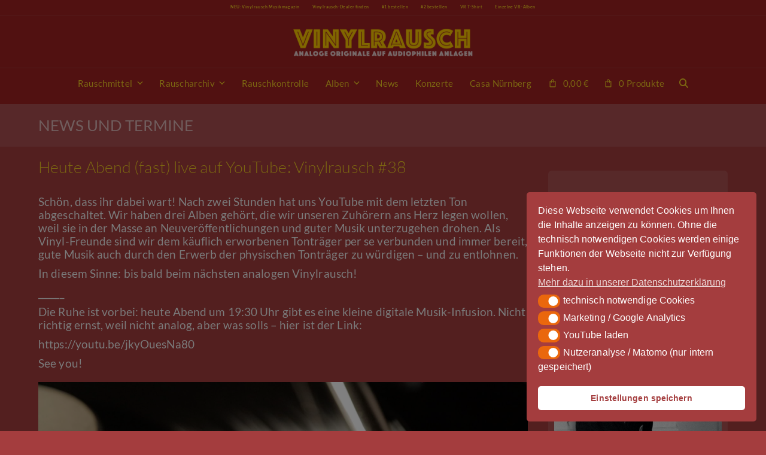

--- FILE ---
content_type: text/html; charset=UTF-8
request_url: https://vinylrausch.de/news-und-termine/heute-abend-fast-live-auf-youtube-vinylrausch-38-5640
body_size: 36904
content:
<!DOCTYPE html>
<html lang="de" class="wpex-classic-style">
<head>
<meta charset="UTF-8">
<link rel="profile" href="http://gmpg.org/xfn/11">
<script id="nsc_bara_blocking_scripts_inline" data-pagespeed-no-defer data-cfasync nowprocket data-no-optimize="1" data-no-defer="1" type="text/javascript">window.nsc_bara_blocked_services = [];window.nsc_bara_wp_rest_api_url = "https://vinylrausch.de/wp-json/";window.nsc_bara_block_placeholder_url = "https://vinylrausch.de/wp-content/nsc-bara-beautiful-cookie-banner-addon-files/block-placeholder/block_xx.html";</script>
<script id="nsc_bara_blocking_scripts" data-pagespeed-no-defer data-cfasync nowprocket data-no-optimize="1" data-no-defer="1" type="text/javascript" src="https://vinylrausch.de/wp-content/plugins/beautiful-and-responsive-cookie-consent-addon/public/js/nscBlockScripts.js?v=4.1.3&e=1"></script>
<title>Heute Abend (fast) live auf YouTube: Vinylrausch #38 &#8211; Vinylrausch</title>
<meta name='robots' content='max-image-preview:large' />
<meta name="viewport" content="width=device-width, initial-scale=1">
<link rel="alternate" type="application/rss+xml" title="Vinylrausch &raquo; Feed" href="https://vinylrausch.de/feed" />
<link rel="alternate" type="application/rss+xml" title="Vinylrausch &raquo; Kommentar-Feed" href="https://vinylrausch.de/comments/feed" />
<link rel="alternate" type="application/rss+xml" title="Vinylrausch &raquo; Heute Abend (fast) live auf YouTube: Vinylrausch #38-Kommentar-Feed" href="https://vinylrausch.de/news-und-termine/heute-abend-fast-live-auf-youtube-vinylrausch-38-5640/feed" />
<link rel="alternate" title="oEmbed (JSON)" type="application/json+oembed" href="https://vinylrausch.de/wp-json/oembed/1.0/embed?url=https%3A%2F%2Fvinylrausch.de%2Fnews-und-termine%2Fheute-abend-fast-live-auf-youtube-vinylrausch-38-5640" />
<link rel="alternate" title="oEmbed (XML)" type="text/xml+oembed" href="https://vinylrausch.de/wp-json/oembed/1.0/embed?url=https%3A%2F%2Fvinylrausch.de%2Fnews-und-termine%2Fheute-abend-fast-live-auf-youtube-vinylrausch-38-5640&#038;format=xml" />
<style id='wp-img-auto-sizes-contain-inline-css'>
img:is([sizes=auto i],[sizes^="auto," i]){contain-intrinsic-size:3000px 1500px}
/*# sourceURL=wp-img-auto-sizes-contain-inline-css */
</style>
<link rel='stylesheet' id='js_composer_front-css' href='https://vinylrausch.de/wp-content/plugins/js_composer/assets/css/js_composer.min.css?ver=8.0.1' media='all' />
<style id='wp-block-library-inline-css'>
:root{--wp-block-synced-color:#7a00df;--wp-block-synced-color--rgb:122,0,223;--wp-bound-block-color:var(--wp-block-synced-color);--wp-editor-canvas-background:#ddd;--wp-admin-theme-color:#007cba;--wp-admin-theme-color--rgb:0,124,186;--wp-admin-theme-color-darker-10:#006ba1;--wp-admin-theme-color-darker-10--rgb:0,107,160.5;--wp-admin-theme-color-darker-20:#005a87;--wp-admin-theme-color-darker-20--rgb:0,90,135;--wp-admin-border-width-focus:2px}@media (min-resolution:192dpi){:root{--wp-admin-border-width-focus:1.5px}}.wp-element-button{cursor:pointer}:root .has-very-light-gray-background-color{background-color:#eee}:root .has-very-dark-gray-background-color{background-color:#313131}:root .has-very-light-gray-color{color:#eee}:root .has-very-dark-gray-color{color:#313131}:root .has-vivid-green-cyan-to-vivid-cyan-blue-gradient-background{background:linear-gradient(135deg,#00d084,#0693e3)}:root .has-purple-crush-gradient-background{background:linear-gradient(135deg,#34e2e4,#4721fb 50%,#ab1dfe)}:root .has-hazy-dawn-gradient-background{background:linear-gradient(135deg,#faaca8,#dad0ec)}:root .has-subdued-olive-gradient-background{background:linear-gradient(135deg,#fafae1,#67a671)}:root .has-atomic-cream-gradient-background{background:linear-gradient(135deg,#fdd79a,#004a59)}:root .has-nightshade-gradient-background{background:linear-gradient(135deg,#330968,#31cdcf)}:root .has-midnight-gradient-background{background:linear-gradient(135deg,#020381,#2874fc)}:root{--wp--preset--font-size--normal:16px;--wp--preset--font-size--huge:42px}.has-regular-font-size{font-size:1em}.has-larger-font-size{font-size:2.625em}.has-normal-font-size{font-size:var(--wp--preset--font-size--normal)}.has-huge-font-size{font-size:var(--wp--preset--font-size--huge)}.has-text-align-center{text-align:center}.has-text-align-left{text-align:left}.has-text-align-right{text-align:right}.has-fit-text{white-space:nowrap!important}#end-resizable-editor-section{display:none}.aligncenter{clear:both}.items-justified-left{justify-content:flex-start}.items-justified-center{justify-content:center}.items-justified-right{justify-content:flex-end}.items-justified-space-between{justify-content:space-between}.screen-reader-text{border:0;clip-path:inset(50%);height:1px;margin:-1px;overflow:hidden;padding:0;position:absolute;width:1px;word-wrap:normal!important}.screen-reader-text:focus{background-color:#ddd;clip-path:none;color:#444;display:block;font-size:1em;height:auto;left:5px;line-height:normal;padding:15px 23px 14px;text-decoration:none;top:5px;width:auto;z-index:100000}html :where(.has-border-color){border-style:solid}html :where([style*=border-top-color]){border-top-style:solid}html :where([style*=border-right-color]){border-right-style:solid}html :where([style*=border-bottom-color]){border-bottom-style:solid}html :where([style*=border-left-color]){border-left-style:solid}html :where([style*=border-width]){border-style:solid}html :where([style*=border-top-width]){border-top-style:solid}html :where([style*=border-right-width]){border-right-style:solid}html :where([style*=border-bottom-width]){border-bottom-style:solid}html :where([style*=border-left-width]){border-left-style:solid}html :where(img[class*=wp-image-]){height:auto;max-width:100%}:where(figure){margin:0 0 1em}html :where(.is-position-sticky){--wp-admin--admin-bar--position-offset:var(--wp-admin--admin-bar--height,0px)}@media screen and (max-width:600px){html :where(.is-position-sticky){--wp-admin--admin-bar--position-offset:0px}}

/*# sourceURL=wp-block-library-inline-css */
</style><style id='global-styles-inline-css'>
:root{--wp--preset--aspect-ratio--square: 1;--wp--preset--aspect-ratio--4-3: 4/3;--wp--preset--aspect-ratio--3-4: 3/4;--wp--preset--aspect-ratio--3-2: 3/2;--wp--preset--aspect-ratio--2-3: 2/3;--wp--preset--aspect-ratio--16-9: 16/9;--wp--preset--aspect-ratio--9-16: 9/16;--wp--preset--color--black: #000000;--wp--preset--color--cyan-bluish-gray: #abb8c3;--wp--preset--color--white: #ffffff;--wp--preset--color--pale-pink: #f78da7;--wp--preset--color--vivid-red: #cf2e2e;--wp--preset--color--luminous-vivid-orange: #ff6900;--wp--preset--color--luminous-vivid-amber: #fcb900;--wp--preset--color--light-green-cyan: #7bdcb5;--wp--preset--color--vivid-green-cyan: #00d084;--wp--preset--color--pale-cyan-blue: #8ed1fc;--wp--preset--color--vivid-cyan-blue: #0693e3;--wp--preset--color--vivid-purple: #9b51e0;--wp--preset--color--accent: var(--wpex-accent);--wp--preset--color--on-accent: var(--wpex-on-accent);--wp--preset--color--accent-alt: var(--wpex-accent-alt);--wp--preset--color--on-accent-alt: var(--wpex-on-accent-alt);--wp--preset--color--palette-6945: var(--wpex-palette-6945-color);--wp--preset--color--palette-6946: var(--wpex-palette-6946-color);--wp--preset--color--palette-6944: var(--wpex-palette-6944-color);--wp--preset--gradient--vivid-cyan-blue-to-vivid-purple: linear-gradient(135deg,rgb(6,147,227) 0%,rgb(155,81,224) 100%);--wp--preset--gradient--light-green-cyan-to-vivid-green-cyan: linear-gradient(135deg,rgb(122,220,180) 0%,rgb(0,208,130) 100%);--wp--preset--gradient--luminous-vivid-amber-to-luminous-vivid-orange: linear-gradient(135deg,rgb(252,185,0) 0%,rgb(255,105,0) 100%);--wp--preset--gradient--luminous-vivid-orange-to-vivid-red: linear-gradient(135deg,rgb(255,105,0) 0%,rgb(207,46,46) 100%);--wp--preset--gradient--very-light-gray-to-cyan-bluish-gray: linear-gradient(135deg,rgb(238,238,238) 0%,rgb(169,184,195) 100%);--wp--preset--gradient--cool-to-warm-spectrum: linear-gradient(135deg,rgb(74,234,220) 0%,rgb(151,120,209) 20%,rgb(207,42,186) 40%,rgb(238,44,130) 60%,rgb(251,105,98) 80%,rgb(254,248,76) 100%);--wp--preset--gradient--blush-light-purple: linear-gradient(135deg,rgb(255,206,236) 0%,rgb(152,150,240) 100%);--wp--preset--gradient--blush-bordeaux: linear-gradient(135deg,rgb(254,205,165) 0%,rgb(254,45,45) 50%,rgb(107,0,62) 100%);--wp--preset--gradient--luminous-dusk: linear-gradient(135deg,rgb(255,203,112) 0%,rgb(199,81,192) 50%,rgb(65,88,208) 100%);--wp--preset--gradient--pale-ocean: linear-gradient(135deg,rgb(255,245,203) 0%,rgb(182,227,212) 50%,rgb(51,167,181) 100%);--wp--preset--gradient--electric-grass: linear-gradient(135deg,rgb(202,248,128) 0%,rgb(113,206,126) 100%);--wp--preset--gradient--midnight: linear-gradient(135deg,rgb(2,3,129) 0%,rgb(40,116,252) 100%);--wp--preset--font-size--small: 13px;--wp--preset--font-size--medium: 20px;--wp--preset--font-size--large: 36px;--wp--preset--font-size--x-large: 42px;--wp--preset--font-family--system-sans-serif: -apple-system, BlinkMacSystemFont, 'Segoe UI', Roboto, Oxygen-Sans, Ubuntu, Cantarell, 'Helvetica Neue', sans-serif;--wp--preset--font-family--system-serif: Iowan Old Style, Apple Garamond, Baskerville, Times New Roman, Droid Serif, Times, Source Serif Pro, serif, Apple Color Emoji, Segoe UI Emoji, Segoe UI Symbol;--wp--preset--spacing--20: 0.44rem;--wp--preset--spacing--30: 0.67rem;--wp--preset--spacing--40: 1rem;--wp--preset--spacing--50: 1.5rem;--wp--preset--spacing--60: 2.25rem;--wp--preset--spacing--70: 3.38rem;--wp--preset--spacing--80: 5.06rem;--wp--preset--shadow--natural: 6px 6px 9px rgba(0, 0, 0, 0.2);--wp--preset--shadow--deep: 12px 12px 50px rgba(0, 0, 0, 0.4);--wp--preset--shadow--sharp: 6px 6px 0px rgba(0, 0, 0, 0.2);--wp--preset--shadow--outlined: 6px 6px 0px -3px rgb(255, 255, 255), 6px 6px rgb(0, 0, 0);--wp--preset--shadow--crisp: 6px 6px 0px rgb(0, 0, 0);}:root { --wp--style--global--content-size: 840px;--wp--style--global--wide-size: 1200px; }:where(body) { margin: 0; }.wp-site-blocks > .alignleft { float: left; margin-right: 2em; }.wp-site-blocks > .alignright { float: right; margin-left: 2em; }.wp-site-blocks > .aligncenter { justify-content: center; margin-left: auto; margin-right: auto; }:where(.wp-site-blocks) > * { margin-block-start: 24px; margin-block-end: 0; }:where(.wp-site-blocks) > :first-child { margin-block-start: 0; }:where(.wp-site-blocks) > :last-child { margin-block-end: 0; }:root { --wp--style--block-gap: 24px; }:root :where(.is-layout-flow) > :first-child{margin-block-start: 0;}:root :where(.is-layout-flow) > :last-child{margin-block-end: 0;}:root :where(.is-layout-flow) > *{margin-block-start: 24px;margin-block-end: 0;}:root :where(.is-layout-constrained) > :first-child{margin-block-start: 0;}:root :where(.is-layout-constrained) > :last-child{margin-block-end: 0;}:root :where(.is-layout-constrained) > *{margin-block-start: 24px;margin-block-end: 0;}:root :where(.is-layout-flex){gap: 24px;}:root :where(.is-layout-grid){gap: 24px;}.is-layout-flow > .alignleft{float: left;margin-inline-start: 0;margin-inline-end: 2em;}.is-layout-flow > .alignright{float: right;margin-inline-start: 2em;margin-inline-end: 0;}.is-layout-flow > .aligncenter{margin-left: auto !important;margin-right: auto !important;}.is-layout-constrained > .alignleft{float: left;margin-inline-start: 0;margin-inline-end: 2em;}.is-layout-constrained > .alignright{float: right;margin-inline-start: 2em;margin-inline-end: 0;}.is-layout-constrained > .aligncenter{margin-left: auto !important;margin-right: auto !important;}.is-layout-constrained > :where(:not(.alignleft):not(.alignright):not(.alignfull)){max-width: var(--wp--style--global--content-size);margin-left: auto !important;margin-right: auto !important;}.is-layout-constrained > .alignwide{max-width: var(--wp--style--global--wide-size);}body .is-layout-flex{display: flex;}.is-layout-flex{flex-wrap: wrap;align-items: center;}.is-layout-flex > :is(*, div){margin: 0;}body .is-layout-grid{display: grid;}.is-layout-grid > :is(*, div){margin: 0;}body{padding-top: 0px;padding-right: 0px;padding-bottom: 0px;padding-left: 0px;}a:where(:not(.wp-element-button)){text-decoration: underline;}:root :where(.wp-element-button, .wp-block-button__link){background-color: #32373c;border-width: 0;color: #fff;font-family: inherit;font-size: inherit;font-style: inherit;font-weight: inherit;letter-spacing: inherit;line-height: inherit;padding-top: calc(0.667em + 2px);padding-right: calc(1.333em + 2px);padding-bottom: calc(0.667em + 2px);padding-left: calc(1.333em + 2px);text-decoration: none;text-transform: inherit;}.has-black-color{color: var(--wp--preset--color--black) !important;}.has-cyan-bluish-gray-color{color: var(--wp--preset--color--cyan-bluish-gray) !important;}.has-white-color{color: var(--wp--preset--color--white) !important;}.has-pale-pink-color{color: var(--wp--preset--color--pale-pink) !important;}.has-vivid-red-color{color: var(--wp--preset--color--vivid-red) !important;}.has-luminous-vivid-orange-color{color: var(--wp--preset--color--luminous-vivid-orange) !important;}.has-luminous-vivid-amber-color{color: var(--wp--preset--color--luminous-vivid-amber) !important;}.has-light-green-cyan-color{color: var(--wp--preset--color--light-green-cyan) !important;}.has-vivid-green-cyan-color{color: var(--wp--preset--color--vivid-green-cyan) !important;}.has-pale-cyan-blue-color{color: var(--wp--preset--color--pale-cyan-blue) !important;}.has-vivid-cyan-blue-color{color: var(--wp--preset--color--vivid-cyan-blue) !important;}.has-vivid-purple-color{color: var(--wp--preset--color--vivid-purple) !important;}.has-accent-color{color: var(--wp--preset--color--accent) !important;}.has-on-accent-color{color: var(--wp--preset--color--on-accent) !important;}.has-accent-alt-color{color: var(--wp--preset--color--accent-alt) !important;}.has-on-accent-alt-color{color: var(--wp--preset--color--on-accent-alt) !important;}.has-palette-6945-color{color: var(--wp--preset--color--palette-6945) !important;}.has-palette-6946-color{color: var(--wp--preset--color--palette-6946) !important;}.has-palette-6944-color{color: var(--wp--preset--color--palette-6944) !important;}.has-black-background-color{background-color: var(--wp--preset--color--black) !important;}.has-cyan-bluish-gray-background-color{background-color: var(--wp--preset--color--cyan-bluish-gray) !important;}.has-white-background-color{background-color: var(--wp--preset--color--white) !important;}.has-pale-pink-background-color{background-color: var(--wp--preset--color--pale-pink) !important;}.has-vivid-red-background-color{background-color: var(--wp--preset--color--vivid-red) !important;}.has-luminous-vivid-orange-background-color{background-color: var(--wp--preset--color--luminous-vivid-orange) !important;}.has-luminous-vivid-amber-background-color{background-color: var(--wp--preset--color--luminous-vivid-amber) !important;}.has-light-green-cyan-background-color{background-color: var(--wp--preset--color--light-green-cyan) !important;}.has-vivid-green-cyan-background-color{background-color: var(--wp--preset--color--vivid-green-cyan) !important;}.has-pale-cyan-blue-background-color{background-color: var(--wp--preset--color--pale-cyan-blue) !important;}.has-vivid-cyan-blue-background-color{background-color: var(--wp--preset--color--vivid-cyan-blue) !important;}.has-vivid-purple-background-color{background-color: var(--wp--preset--color--vivid-purple) !important;}.has-accent-background-color{background-color: var(--wp--preset--color--accent) !important;}.has-on-accent-background-color{background-color: var(--wp--preset--color--on-accent) !important;}.has-accent-alt-background-color{background-color: var(--wp--preset--color--accent-alt) !important;}.has-on-accent-alt-background-color{background-color: var(--wp--preset--color--on-accent-alt) !important;}.has-palette-6945-background-color{background-color: var(--wp--preset--color--palette-6945) !important;}.has-palette-6946-background-color{background-color: var(--wp--preset--color--palette-6946) !important;}.has-palette-6944-background-color{background-color: var(--wp--preset--color--palette-6944) !important;}.has-black-border-color{border-color: var(--wp--preset--color--black) !important;}.has-cyan-bluish-gray-border-color{border-color: var(--wp--preset--color--cyan-bluish-gray) !important;}.has-white-border-color{border-color: var(--wp--preset--color--white) !important;}.has-pale-pink-border-color{border-color: var(--wp--preset--color--pale-pink) !important;}.has-vivid-red-border-color{border-color: var(--wp--preset--color--vivid-red) !important;}.has-luminous-vivid-orange-border-color{border-color: var(--wp--preset--color--luminous-vivid-orange) !important;}.has-luminous-vivid-amber-border-color{border-color: var(--wp--preset--color--luminous-vivid-amber) !important;}.has-light-green-cyan-border-color{border-color: var(--wp--preset--color--light-green-cyan) !important;}.has-vivid-green-cyan-border-color{border-color: var(--wp--preset--color--vivid-green-cyan) !important;}.has-pale-cyan-blue-border-color{border-color: var(--wp--preset--color--pale-cyan-blue) !important;}.has-vivid-cyan-blue-border-color{border-color: var(--wp--preset--color--vivid-cyan-blue) !important;}.has-vivid-purple-border-color{border-color: var(--wp--preset--color--vivid-purple) !important;}.has-accent-border-color{border-color: var(--wp--preset--color--accent) !important;}.has-on-accent-border-color{border-color: var(--wp--preset--color--on-accent) !important;}.has-accent-alt-border-color{border-color: var(--wp--preset--color--accent-alt) !important;}.has-on-accent-alt-border-color{border-color: var(--wp--preset--color--on-accent-alt) !important;}.has-palette-6945-border-color{border-color: var(--wp--preset--color--palette-6945) !important;}.has-palette-6946-border-color{border-color: var(--wp--preset--color--palette-6946) !important;}.has-palette-6944-border-color{border-color: var(--wp--preset--color--palette-6944) !important;}.has-vivid-cyan-blue-to-vivid-purple-gradient-background{background: var(--wp--preset--gradient--vivid-cyan-blue-to-vivid-purple) !important;}.has-light-green-cyan-to-vivid-green-cyan-gradient-background{background: var(--wp--preset--gradient--light-green-cyan-to-vivid-green-cyan) !important;}.has-luminous-vivid-amber-to-luminous-vivid-orange-gradient-background{background: var(--wp--preset--gradient--luminous-vivid-amber-to-luminous-vivid-orange) !important;}.has-luminous-vivid-orange-to-vivid-red-gradient-background{background: var(--wp--preset--gradient--luminous-vivid-orange-to-vivid-red) !important;}.has-very-light-gray-to-cyan-bluish-gray-gradient-background{background: var(--wp--preset--gradient--very-light-gray-to-cyan-bluish-gray) !important;}.has-cool-to-warm-spectrum-gradient-background{background: var(--wp--preset--gradient--cool-to-warm-spectrum) !important;}.has-blush-light-purple-gradient-background{background: var(--wp--preset--gradient--blush-light-purple) !important;}.has-blush-bordeaux-gradient-background{background: var(--wp--preset--gradient--blush-bordeaux) !important;}.has-luminous-dusk-gradient-background{background: var(--wp--preset--gradient--luminous-dusk) !important;}.has-pale-ocean-gradient-background{background: var(--wp--preset--gradient--pale-ocean) !important;}.has-electric-grass-gradient-background{background: var(--wp--preset--gradient--electric-grass) !important;}.has-midnight-gradient-background{background: var(--wp--preset--gradient--midnight) !important;}.has-small-font-size{font-size: var(--wp--preset--font-size--small) !important;}.has-medium-font-size{font-size: var(--wp--preset--font-size--medium) !important;}.has-large-font-size{font-size: var(--wp--preset--font-size--large) !important;}.has-x-large-font-size{font-size: var(--wp--preset--font-size--x-large) !important;}.has-system-sans-serif-font-family{font-family: var(--wp--preset--font-family--system-sans-serif) !important;}.has-system-serif-font-family{font-family: var(--wp--preset--font-family--system-serif) !important;}
/*# sourceURL=global-styles-inline-css */
</style>

<link rel='stylesheet' id='contact-form-7-css' href='https://vinylrausch.de/wp-content/plugins/contact-form-7/includes/css/styles.css?ver=6.1.4' media='all' />
<style id='woocommerce-inline-inline-css'>
.woocommerce form .form-row .required { visibility: visible; }
/*# sourceURL=woocommerce-inline-inline-css */
</style>
<link rel='stylesheet' id='font-awesome-css' href='https://vinylrausch.de/wp-content/plugins/tm-timeline/css/font-awesome.min.css?ver=4.6.3' media='all' />
<link rel='stylesheet' id='tm-timeline-css-css' href='https://vinylrausch.de/wp-content/plugins/tm-timeline/css/tm-timeline.css?ver=1.1.1' media='all' />
<link rel='stylesheet' id='nsc_bar_nice-cookie-consent-css' href='https://vinylrausch.de/wp-content/plugins/beautiful-and-responsive-cookie-consent/public/cookieNSCconsent.min.css?ver=4.9.2' media='all' />
<link rel='stylesheet' id='parent-style-css' href='https://vinylrausch.de/wp-content/themes/Total/style.css?ver=6.9' media='all' />
<link rel='stylesheet' id='wpex-woocommerce-css' href='https://vinylrausch.de/wp-content/themes/Total/assets/css/frontend/woocommerce/core.min.css?ver=6.0.2' media='all' />
<link rel='stylesheet' id='wpex-style-css' href='https://vinylrausch.de/wp-content/themes/vinylrausch-child-theme/style.css?ver=6.0.2' media='all' />
<link rel='stylesheet' id='wpex-mobile-menu-breakpoint-max-css' href='https://vinylrausch.de/wp-content/themes/Total/assets/css/frontend/breakpoints/max.min.css?ver=6.0.2' media='only screen and (max-width:959px)' />
<link rel='stylesheet' id='wpex-mobile-menu-breakpoint-min-css' href='https://vinylrausch.de/wp-content/themes/Total/assets/css/frontend/breakpoints/min.min.css?ver=6.0.2' media='only screen and (min-width:960px)' />
<link rel='stylesheet' id='wpex-wpbakery-css' href='https://vinylrausch.de/wp-content/themes/Total/assets/css/frontend/wpbakery.min.css?ver=6.0.2' media='all' />
<link rel='stylesheet' id='vcex-shortcodes-css' href='https://vinylrausch.de/wp-content/themes/Total/assets/css/frontend/vcex-shortcodes.min.css?ver=6.0.2' media='all' />
<link rel='stylesheet' id='woocommerce-gzd-layout-css' href='https://vinylrausch.de/wp-content/plugins/woocommerce-germanized/build/static/layout-styles.css?ver=3.20.5' media='all' />
<style id='woocommerce-gzd-layout-inline-css'>
.woocommerce-checkout .shop_table { background-color: #eeeeee; } .product p.deposit-packaging-type { font-size: 1.25em !important; } p.woocommerce-shipping-destination { display: none; }
                .wc-gzd-nutri-score-value-a {
                    background: url(https://vinylrausch.de/wp-content/plugins/woocommerce-germanized/assets/images/nutri-score-a.svg) no-repeat;
                }
                .wc-gzd-nutri-score-value-b {
                    background: url(https://vinylrausch.de/wp-content/plugins/woocommerce-germanized/assets/images/nutri-score-b.svg) no-repeat;
                }
                .wc-gzd-nutri-score-value-c {
                    background: url(https://vinylrausch.de/wp-content/plugins/woocommerce-germanized/assets/images/nutri-score-c.svg) no-repeat;
                }
                .wc-gzd-nutri-score-value-d {
                    background: url(https://vinylrausch.de/wp-content/plugins/woocommerce-germanized/assets/images/nutri-score-d.svg) no-repeat;
                }
                .wc-gzd-nutri-score-value-e {
                    background: url(https://vinylrausch.de/wp-content/plugins/woocommerce-germanized/assets/images/nutri-score-e.svg) no-repeat;
                }
            
/*# sourceURL=woocommerce-gzd-layout-inline-css */
</style>
<script src="https://vinylrausch.de/wp-includes/js/jquery/jquery.min.js?ver=3.7.1" id="jquery-core-js"></script>
<script src="https://vinylrausch.de/wp-includes/js/jquery/jquery-migrate.min.js?ver=3.4.1" id="jquery-migrate-js"></script>
<script src="https://vinylrausch.de/wp-content/plugins/woocommerce/assets/js/jquery-blockui/jquery.blockUI.min.js?ver=2.7.0-wc.10.4.3" id="wc-jquery-blockui-js" defer data-wp-strategy="defer"></script>
<script src="https://vinylrausch.de/wp-content/plugins/woocommerce/assets/js/js-cookie/js.cookie.min.js?ver=2.1.4-wc.10.4.3" id="wc-js-cookie-js" defer data-wp-strategy="defer"></script>
<script id="woocommerce-js-extra">
var woocommerce_params = {"ajax_url":"/wp-admin/admin-ajax.php","wc_ajax_url":"/?wc-ajax=%%endpoint%%","i18n_password_show":"Passwort anzeigen","i18n_password_hide":"Passwort ausblenden"};
//# sourceURL=woocommerce-js-extra
</script>
<script src="https://vinylrausch.de/wp-content/plugins/woocommerce/assets/js/frontend/woocommerce.min.js?ver=10.4.3" id="woocommerce-js" defer data-wp-strategy="defer"></script>
<script id="wpex-core-js-extra">
var wpex_theme_params = {"selectArrowIcon":"\u003Cspan class=\"wpex-select-arrow__icon wpex-icon--sm wpex-flex wpex-icon\" aria-hidden=\"true\"\u003E\u003Csvg viewBox=\"0 0 24 24\" xmlns=\"http://www.w3.org/2000/svg\"\u003E\u003Crect fill=\"none\" height=\"24\" width=\"24\"/\u003E\u003Cg transform=\"matrix(0, -1, 1, 0, -0.115, 23.885)\"\u003E\u003Cpolygon points=\"17.77,3.77 16,2 6,12 16,22 17.77,20.23 9.54,12\"/\u003E\u003C/g\u003E\u003C/svg\u003E\u003C/span\u003E","customSelects":".widget_categories form,.widget_archive select,.vcex-form-shortcode select,.woocommerce-ordering .orderby,#dropdown_product_cat,.single-product .variations_form .variations select","scrollToHash":"","localScrollFindLinks":"1","localScrollHighlight":"","localScrollUpdateHash":"1","scrollToHashTimeout":"500","localScrollTargets":"li.local-scroll a, a.local-scroll, .local-scroll-link, .local-scroll-link \u003E a,.sidr-class-local-scroll-link,li.sidr-class-local-scroll \u003E span \u003E a,li.sidr-class-local-scroll \u003E a","localScrollSpeed":"1000","scrollToBehavior":"smooth"};
//# sourceURL=wpex-core-js-extra
</script>
<script src="https://vinylrausch.de/wp-content/themes/Total/assets/js/frontend/core.min.js?ver=6.0.2" id="wpex-core-js" defer data-wp-strategy="defer"></script>
<script id="wpex-inline-js-after">
!function(){const e=document.querySelector("html"),t=()=>{const t=window.innerWidth-document.documentElement.clientWidth;t&&e.style.setProperty("--wpex-scrollbar-width",`${t}px`)};t(),window.addEventListener("resize",(()=>{t()}))}();
//# sourceURL=wpex-inline-js-after
</script>
<script src="https://vinylrausch.de/wp-content/themes/Total/assets/js/frontend/search/overlay.min.js?ver=6.0.2" id="wpex-search-overlay-js" defer data-wp-strategy="defer"></script>
<script id="wpex-sticky-topbar-js-extra">
var wpex_sticky_topbar_params = {"breakpoint":"959"};
//# sourceURL=wpex-sticky-topbar-js-extra
</script>
<script src="https://vinylrausch.de/wp-content/themes/Total/assets/js/frontend/sticky/topbar.min.js?ver=6.0.2" id="wpex-sticky-topbar-js" defer data-wp-strategy="defer"></script>
<script id="wpex-mobile-menu-toggle-js-extra">
var wpex_mobile_menu_toggle_params = {"breakpoint":"959","i18n":{"openSubmenu":"Open submenu of %s","closeSubmenu":"Close submenu of %s"},"openSubmenuIcon":"\u003Cspan class=\"wpex-open-submenu__icon wpex-transition-transform wpex-duration-300 wpex-icon\" aria-hidden=\"true\"\u003E\u003Csvg xmlns=\"http://www.w3.org/2000/svg\" viewBox=\"0 0 448 512\"\u003E\u003Cpath d=\"M201.4 342.6c12.5 12.5 32.8 12.5 45.3 0l160-160c12.5-12.5 12.5-32.8 0-45.3s-32.8-12.5-45.3 0L224 274.7 86.6 137.4c-12.5-12.5-32.8-12.5-45.3 0s-12.5 32.8 0 45.3l160 160z\"/\u003E\u003C/svg\u003E\u003C/span\u003E"};
//# sourceURL=wpex-mobile-menu-toggle-js-extra
</script>
<script src="https://vinylrausch.de/wp-content/themes/Total/assets/js/frontend/mobile-menu/toggle.min.js?ver=6.0.2" id="wpex-mobile-menu-toggle-js" defer data-wp-strategy="defer"></script>
<script src="https://vinylrausch.de/wp-content/themes/Total/assets/js/frontend/wp/comment-reply.min.js?ver=2.7.0" id="wpex-comment-reply-js" defer data-wp-strategy="defer"></script>
<script></script><link rel="https://api.w.org/" href="https://vinylrausch.de/wp-json/" /><link rel="alternate" title="JSON" type="application/json" href="https://vinylrausch.de/wp-json/wp/v2/posts/5640" /><link rel="EditURI" type="application/rsd+xml" title="RSD" href="https://vinylrausch.de/xmlrpc.php?rsd" />
<meta name="generator" content="WordPress 6.9" />
<meta name="generator" content="WooCommerce 10.4.3" />
<link rel="canonical" href="https://vinylrausch.de/news-und-termine/heute-abend-fast-live-auf-youtube-vinylrausch-38-5640" />
<link rel='shortlink' href='https://vinylrausch.de/?p=5640' />
<link rel="icon" href="https://vinylrausch.de/wp-content/uploads/2020/05/Vinylrausch_152x152.png" sizes="32x32"><link rel="shortcut icon" href="https://vinylrausch.de/wp-content/uploads/2020/05/Vinylrausch_152x152.png"><link rel="apple-touch-icon" href="https://vinylrausch.de/wp-content/uploads/2020/05/Vinylrausch_152x152.png" sizes="57x57" ><link rel="apple-touch-icon" href="https://vinylrausch.de/wp-content/uploads/2020/05/Vinylrausch_152x152.png" sizes="76x76" ><link rel="apple-touch-icon" href="https://vinylrausch.de/wp-content/uploads/2020/05/Vinylrausch_152x152.png" sizes="120x120"><link rel="apple-touch-icon" href="https://vinylrausch.de/wp-content/uploads/2020/05/Vinylrausch_152x152.png" sizes="114x114">	<noscript><style>.woocommerce-product-gallery{ opacity: 1 !important; }</style></noscript>
	<style>.recentcomments a{display:inline !important;padding:0 !important;margin:0 !important;}</style><!-- Matomo -->
<script>
  var _paq = window._paq = window._paq || [];
  /* tracker methods like "setCustomDimension" should be called before "trackPageView" */
  _paq.push(['trackPageView']);
  _paq.push(['enableLinkTracking']);
  (function() {
    var u="//doit-tv.de/analytics-piwik/";
    _paq.push(['setTrackerUrl', u+'matomo.php']);
    _paq.push(['setSiteId', '4']);
    var d=document, g=d.createElement('script'), s=d.getElementsByTagName('script')[0];
    g.async=true; g.src=u+'matomo.js'; s.parentNode.insertBefore(g,s);
  })();
</script>
<!-- End Matomo Code -->

<script id="mcjs">!function(c,h,i,m,p){m=c.createElement(h),p=c.getElementsByTagName(h)[0],m.async=1,m.src=i,p.parentNode.insertBefore(m,p)}(document,"script","https://chimpstatic.com/mcjs-connected/js/users/5c9746347a91d88158d301471/a18061196c2751f46a890dea0.js");</script>

<!-- Google tag (gtag.js) -->
<script async src="https://www.googletagmanager.com/gtag/js?id=G-ELVZQ95ZTV"></script>
<script>
  window.dataLayer = window.dataLayer || [];
  function gtag(){dataLayer.push(arguments);}
  gtag('js', new Date());

  gtag('config', 'G-ELVZQ95ZTV');
</script>

<script async src="https://pagead2.googlesyndication.com/pagead/js/adsbygoogle.js?client=ca-pub-6724853143970353"
     crossorigin="anonymous"></script>
<noscript><style>body:not(.content-full-screen) .wpex-vc-row-stretched[data-vc-full-width-init="false"]{visibility:visible;}</style></noscript>		<style id="wp-custom-css">
			/*Linkfarbe im Alert einstellen*/.wpex-alert a:not([class]){color:var(--wpex-link-color,var(--wpex-accent));}/*den hintergrund auf den blog9 - Alben ausstellen,damit sie nicht so dunkel wirken. Fehlfunktion,sollte im Grunde erst mit dem Overlay grau werden.*/.bild-von-post-card-ausstellen .overlay-parent img{vertical-align:middle;display:none;}.keinbackground-blog9 .wpex-bg-black{background-color:unset;}.keinbackground-blog9 .wpex-hover-bg-black:hover{background-color:mediumblue;}html{font-size:62.5%;}.wpex-card-excerpt-ohne .wpex-card-excerpt{display:none !important;}:where(.editor-styles-wrapper) p{font-size:1.4em;line-height:1.4em;margin:revert;background-color:blue;}.ssec-title{color:#BFB8AA;text-align:right;}.secc-title table th,table td{border:1px solid rgba(191,184,170,0.4);}.secc-content table th,table td{border-left:none !important;border-top:none !important;border-right:none !important;border-bottom:2px solid rgba(160,33,33,0.4) !important;background-color:rgba(255,255,255,0.1);}.secc-content{background-color:rgba(255,255,255,0.1);}/*Schliesst anfang und Endabstand der Bilder fuer die gallerien aus*/.wp-block-image:not(.wp-block-gallery .wp-block-image){margin-bottom:1.2em !important;margin-top:1.2em !important;}.vcex-post-content-c .wp-block-video{margin-bottom:1.2em !important;margin-top:1.2em !important;}/*total Post Card Overlay 6 anpassen. Als Farbe wäre auch Orange der ueberschriften moeglich rgba(244,202,34,0.4) grau rgba(104,104,104,0.8) wpex-card-title*/.wpex-card-primary-term{font-size:max(14px,1em) !important;}.wpex-inline-block{border-radius:var(--wpex-rounded-xs) !important;}.wpex-bg-accent,.wpex-hover-bg-accent:hover{background-color:rgba(172,80,82,1) !important;}.wpex-card-divider{width:min(160px,6vw) !important;}/*Seitenleiste im Template fuer Konzerte blass machen*/.hintergrund-seitenleiste .wpex-post-cards-entry{background-color:rgba(255,255,255,0.1) !important;border-radius:6px;padding:5px 10px 5px 10px;color:rgba(255,255,255,0.8) !important;}.hintergrund-seitenleiste .wpex-card-title{font-size:var(--wpex-text-1xl);}.konzerte-blog-text .vcex-post-content-c{font-size:1.1em;}/*Icon auf Post Card Konzerttipp ausstellen*/.icon-ausstellen .ticon{display:none;}/*Absatzabstand einstellen*/:root :where(.is-layout-flow) >*{margin-block-start:12px !important;margin-block-end:0;}:root :where(.is-layout-constrained) >*{margin-block-start:12px;margin-block-end:0;}.block-editor-rich-text__editable .block-editor-block-list__block .wp-block .wp-block-paragraph .rich-text{color:#A17D50 !important;}.editor-styles-wrapper >*{color:#A17D50 !important;}body#tinymce.wp-editor{color:#444343 !important;}.wp-editor #tinymc body{color:#444333 !important;}/body.wp-admin{background-color:#dd9933 !important;}.editor-styles-wrapper{background:#a43d3e !important;color:initial;font-family:serif;font-size:medium;line-height:normal;}:where(.editor-styles-wrapper){background:#a43d3e !important;color:initial;font-family:serif;font-size:medium;line-height:normal;}testimonial-entry-company,.wpex-text-3{color:rgba(255,255,255,0.6) !important;}.editor-styles-wrapper >*{color:#dd9933 !important;}.grecaptcha-badge{visibility:hidden;}/*Inline-Bilder in gutenberg links*/.inline-bild-links img{float:left;margin-right:10px;margin-bottom:10px;}.inline-bild-rechts img{float:right;margin-left:20px;margin-bottom:10px;}.wpex-surface-1,.wpex-hover-surface-1:hover{background-color:rgba(255,255,255,0.0);*/}/* .editor-styles-wrapper{color:#a9a9a5 !important;}.editor-styles-wrapper >*{color:#a9a9a5 !important;}*/.editor-styles-wrapper .block-editor-writing-flow{color:#a9a9a5 !important;}/*Blockquote-Farbe auf Grau heller machen*/blockquote p{color:#e9e9e9 !important;}blockquote cite{font-size:.813em;font-style:italic;display:block;text-align:left;}blockquote{margin:30px 0 !important;line-height:1.3 !important;}.img-abstand-oben{padding-top:2em;}/*Warnfarbe fuer das Formular geaendert*/.wpex-red-error{color:yellow;}.wpex-alert-success{background-color:#dd9933;border-color:#dd9933;margin-top:1em;}/*Datum ausstellen fuer Card-style Blog18 album-des-monats*/.wpex-card-date{display:none;}@media only screen and (max-width:769px){.swap-on-mobile{display:flex !important;flex-direction:column-reverse;}}.wpex-alert-warning{background-color:#8884;padding-left:10px;padding-top:10px;padding-bottom:10px;padding-right:10px;margin-bottom:8px;}/*Headerbild in der Kategorie schmaler machen*/.page-header.background-image-page-header{min-height:260px;}.content-full-width .content-area,.content-area.full-width{width:100%;margin-top:35px;}.woocommerce .product .cart .variations .reset_variations{color:darkgoldenrod;}.wpex-select-wrap{color:darkgoldenrod;}.woocommerce .product .cart .variations label{color:#fefefe;font-weight:600;text-transform:capitalize;}/*News zum Printmagazin rechts auf der Startseite*/.titelseite-spalten-hintergrund{background-color:rgba(255,255,255,0.1) !important;border-radius:0px;padding:5px 10px 5px 10px;color:rgba(255,255,255,0.8) !important;}.titelseite-spalten-hintergrund,.vcex-post-type-entry-details{border:none !important;}.woocommerce .product p.stock{color:#fff;font-weight:600;margin:5px 0;}.woocommerce-loop-product__title,.woocommerce-loop-category__title{font-size:1.077em;font-weight:600;margin:0 0 5px;padding:0;color:#f4ca22;font-family:inherit;letter-spacing:1px;font-style:italic;text-transform:none;}.woocommerce-checkout .shop_table{background-color:rgba(255,255,255,0.1) !important;}/*Laenderauswahl beim Warenkorb grau hinterlegen*/.select2-container--default .select2-results >.select2-results__options{background-color:#ddd;}/*Info-Box mit neuen Farben*/.wpex-alert-info{background-color:#a02121;border-left-color:#d93;color:#ddd;box-shadow:0 4px 6px -1px rgba(0,0,0,.1),0 2px 4px -1px rgba(0,0,0,.06);}/*Beitragsserie einstellen - weil ich Inline nicht finden kann .wpex-p-30{padding:30px;}.wpex-mb-15{margin-bottom:15px;}*//*.vcex-image-swap-secondary{display:none !important;}*//*Hand auf den nichtklickbaren Menuepunkten ausstellen. funktioniert nicht. .sf-with-ul .nopointer{cursor:default !important;}*/.select2-selection__rendered body{color:black !important;}/*@media only screen and (max-width:1024px){body.has-mobile-menu #site-navigation-wrap{display:none}body.has-mobile-menu #mobile-menu{display:block}}*//*Newsblock auf der Startseite,Modul Neueste Nachrichten*/.news-mittig .wpex-text-2,.wpex-hover-text-2:hover{color:#fff !important;border:none;padding:0px;}.news-mittig .wpex-surface-2,.wpex-hover-surface-2:hover{background-color:#a43d3e !important;}/*.vcex-recent-news-date .day{border-style:none;}.wpex-border-gray-300{border-color:none;}.wpex-bg-gray-100,.wpex-hover-bg-gray-100:hover{background:none;}.wpex-text-gray-800{color:#fff;}*//*wigdets einstellen an der Seite*/.magazin-vr-reviews{font-size:.9em !important;line-height:1.3em;}.sidebar-vr-reviews{font-size:.8em !important;line-height:1.3em;}.product p.wc-gzd-additional-info{margin-bottom:.5rem;font-size:.8em;clear:left;font-style:italic;}/*@media only screen and (max-width:1080px){.navbar-style-three .dropdown-menu{text-align:right;font-size:0.5em;}body.woo-single-responsive-tabs.woocommerce .product .product_meta{display:none !important;}}#mobile-menu body.woo-single-responsive-tabs.woocommerce .product .product_meta{display:none !important;}*//*Die Kommentare auf der Produktseite angepasst*/.woocommerce-review__author{color:#fff !important;}.woocommerce #reviews #comments ol.commentlist li .comment-text{margin-left:0;}.woocommerce-review__published-date{opacity:.5;margin:-23px 0px 0px 170px;color:#fff;}.grunrauschen-blograster .vcex-blog-entry-details{border:0 solid #eee;padding:12px;}.grunrauschen-blograster .vcex-blog-entry-inner{background-color:rgba(255,255,255,0.0);}.grunrauschen-blograster .alignleft{display:none;}.category-grundrauschen .alignleft{display:none;}/*woocomerce*//*woo Titel unter dem Produkt im Shop weiss machen*/.woocommerce #reviews .comment-reply-title{color:#fff;font-size:1em;font-style:italic;font-weight:normal;}.woocommerce-tabs ul.tabs li.active a{color:#fff;}.woocommerce .shop_attributes th{color:#fff;}table th,table td{text-align:inherit;padding:.769em 1em;border:1px solid rgba(255,255,255,0.4);font-weight:inherit;}.product_meta{display:none;}.woocommerce .quantity input[type="number"]{border:1px solid rgba(255,255,255,0.2);background:none;}.wpex-quantity-btns .plus,.wpex-quantity-btns .minus{background:rgba(255,255,255,0.2);color:#fff;}.wpex-quantity-btns{border:1px solid rgba(255,255,255,0.2);border-left-color:rgba(255,255,255,0.2);border-left-style:solid;border-left-width:1px;}thead{background:rgba(255,255,255,0.2);}table th{font-weight:600;color:#eee;}.cart-collaterals .order-total th{background:rgba(255,255,255,0.4);font-weight:bold;color:#eee;}table th,table td{text-align:inherit;padding:.769em 1em;border:1px solid rgba(255,255,255,0.4);}.product_title .entry-title{color:#a43d3e;}ul.woocommerce-shipping-methods{list-style:none;margin:0 0 21px 0px;}.woocommerce-checkout-payment .wc_payment_method img{display:none;}.woocommerce-checkout-payment .wc_payment_method label{font-weight:600;color:#bbb;cursor:pointer;}.about_paypal{font-size:0.8em;padding-left:1.5em}/*oben als Checkout-img ausgestellt .payment_method_paypal img{max-height:80px;padding-left:1.5em;}*/form.woocommerce-checkout label{display:block;margin:0 0px 5px;}.product_title{margin:0;margin-top:0px;margin-right:0px;margin-bottom:0px;margin-left:0px;color:#f4ca22 !important;padding-top:1em;}/*display shopping cart icon on mobil @media only screen and (max-width:1080px){body.has-mobile-menu #site-navigation-wrap{display:block !important;}body.has-mobile-menu #site-navigation-wrap li{display:none !important;}body.has-mobile-menu #site-navigation-wrap li.woo-menu-icon{display:block !important;text-align:right;font-size:0.6em;}body #mobile-menu{right:16px;}}*//*Vinylrausch-Dealer-Seite*/.akkordion-hintergrund-durchsichtig .vc_tta-panel-heading{background:rgba(250,250,250,0.3) !important;}.akkordion-hintergrund-durchsichtig .vc_tta-panel-title >a{color:#fff !important;font-weight:bold !important;}.akkordion-hintergrund-durchsichtig .vcex-icon-box p{color:#fff;}.akkordion-hintergrund-durchsichtig .vcex-icon-box-one .vcex-icon-box-icon{position:absolute;left:-0.2em;top:.3em;}.akkordion-hintergrund-durchsichtig .vcex-icon-box-one{padding-left:36px;text-align:left;}.vc_tta-controls-icon::after .vc_tta-controls-icon::before{border-color:#fff;}grafische-ueberschrift-durchscheinend .vcex-heading{display:block;color:#fff;font-size:1em;margin:0 auto;max-width:100%;font-style:normal;}.grafische-ueberschrift-durchscheinend .vcex-heading-graphical{padding:10px 15px;border:1px solid #e8e8e8;background:rgba(250,250,250,0.3) !important;border-radius:3px;}.password-protection-box{padding:20px;margin-bottom:40px;background:rgba(250,250,250,0.1);border:0px solid #eee;}.password-protection-box input[type="password"]{background:rgba(250,250,250,0.1);width:68%;float:left;}/*effekt pre mit balken links einstellen */pre{background:rgba(255,255,255,0.1);font-family:inherit;color:#fff;padding:20px;margin:0 0 20px;margin-bottom:20px;white-space:pre-wrap;word-wrap:break-word;border-left:3px solid #dd9933;font-size:.923em;}.shariff .theme-round a{background-color:#dd9933 !important;}.shariff_headline{color:rgba(255,255,255,0.4);padding-left:8px;}/*stellt bei dem Post-type Grid die Infos unter dem Bild aus*/.no-title .vcex-post-type-entry-details{display:none;}/*stellt bei dem Post-type Grid die Infos unter dem Bild aus*/.with-title .vcex-post-type-entry-details #text{display:none;}/*Unter dem Post-Type-Grid habe ich eine eigene Unterzeile angelegt im Child-Theme!*/.new-grid-section{font-style:italic;padding-bottom:17px;}.multi-button-werwiewas .theme-button{background-color:rgba(255,255,255,0.1) !important;}.multi-button-werwiewas wpex-hover{background:#f4ca22 !important;}/*Schrift oben auf dem Headerband blasser machen als weiss*/.page-header.wpex-supports-mods .page-header-title{color:rgba(255,255,255,0.6) !important;}.page-header.wpex-supports-mods{color:rgba(255,255,255,0.1) !important;}/*Hintergrund hinter aktuellem Menuepunkt auf durchscheinend stellen*/#site-navigation .dropdown-menu >li.menu-item.current-menu-item >a >span.link-inner,#site-navigation .dropdown-menu >li.menu-item.current-menu-parent >a >span.link-inner{background-color:rgba(255,255,255,0.1) !important;}/*Rahmen unter Bildern durchscheinende machen*/.vcex-post-type-entry-details{padding:15px;border:1px solid rgba(255,255,255,0.1);}/*videoplayer-elemente transparent einstellen,mit Schatten*/.mejs-container,.mejs-container .mejs-controls,.mejs-embed,.mejs-embed body{background-color:rgba(34,34,34,0.0) !important;box-shadow:5px 4px 17px -14px #4C4646;}/*schatten hinter den Bildern*/.entry-media{box-shadow:5px 4px 15px -7px #4C4646;}.schrift-transparent{color:rgba(255,255,255,0.3) !important;}.border-color-transparent{background-color:rgba(255,255,255,0.1);}.border-color-transparent vcex-bullets ul{margin-left:1 !important;}.border-color-transparent ul,ol{margin:30px 30px 20px 30px;}.border-color-transparent li{padding:8px 20px 8px 5px;}/*Umrandung in der Kategorie-Ansicht ausstellen*/.blog-entry.grid-entry-style .blog-entry-inner{background-color:rgba(255,255,255,0.1) !important;padding:0 20px 20px;border:0px solid #f4ca22;}/*Hintergrund hinter den Kategorie-Eintraegen auf der SEITE,die Kategorien abbildet*/.vcex-blog-entry-inner{background-color:rgba(255,255,255,0.1);}/*Einstellungen der EINZELNEN Blog-Inhalts-Seite*/.single-post-title,.single-page-title{margin:-23px 0px 30px;}/*weissen Linien oben und unten am Footer ausmachen*/#footer-callout-wrap{border-top:0px solid #eee;border-bottom:0px solid #eee;}/*Einstellungen,um die Seitenleiste auf der NEWS Seite,die als Template angelegt ist,genauso aussehen zu lassen,wie die Seitenleiste bei den Blogeintraegen*/.sidebar li{border-color:#a43d3e;}/*nur bei der Postliste eingestellt,das auch die letzte Zeile in der Hintergrundfarbe angezeigt wird*/.wpex-widget-recent-posts-li,.wpex-widget-recent-posts-li:first-child,.widget_categories li:first-child,.widget_recent_entries li:first-child,.widget_archive li:first-child,.widget_recent_comments li:first-child,.widget_product_categories li:first-child,.widget_layered_nav li:first-child,.widget-recent-posts-icons li:first-child,.site-footer .widget_nav_menu li:first-child{border-top:1px solid #a43d3e;border-bottom:1px solid #a43d3e;}/*Titel der Platten im Widget auf News-Seite gelb machen font-weight:600;*/.wpex-widget-recent-posts-title{color:#f4ca22 !important;}/*Titel der anderen LP Cover unter den Blogeinträgen gelb machen*/.related-post-title a{color:#f4ca22 !important}#sidebar{background-color:rgba(255,255,255,0.1) !important;border-radius:6px;padding:5px 10px 5px 10px;color:rgba(255,255,255,0.8) !important;}#comments p.comment-notes{color:#ddd;margin:10px 0 20px;}#comments #commentform label{display:block;margin-bottom:3px;color:#ddd;}.wpex-social-share.position-horizontal li a{color:#999;padding:0em 0em;}/*Social Share Button oben neben dem artikel einstellen .wpex-social-share.style-minimal li a{color:#999;border:1px solid rgba(232,232,232,0.3);border-top-width:1px;border-top-style:solid;border-top-color:rgba(232,232,232,0.3);}.wpex-social-share.style-minimal.position-vertical{border-top:1px solid rgba(232,232,232,0.3);}*//*Schlagwörter unter dem Artikel Hintergrund*/#main .tagcloud a,.post-tags a{color:#e0e0e0;border:0px solid #eee;background:rgba(255,255,255,0.1);}/*Kommentare Farben einstellen*/#comments .comment-reply-title{font-size:1.231em;margin-bottom:0;color:#ffffff;font-style:normal;font-family:lato;font-weight:inherit;}/*ausgestellt,weil es die Buttons im Video und Audio unsichtbar macht .theme-button,input[type="submit"],button,#site-navigation .menu-button >a >span.link-inner{color:#ffffff !important;background:rgba(255,255,255,0.1) !important;}*/.widget_recent_comments li{border:none;background:rgba(252,252,252,0.1) !important;padding-left:10px;}.widget_recent_comments li:first-child{border:none;}/*Kommentare sichtbarer machen in Kategorie-Ansicht*/.meta a,.entry .meta a{color:#AFAFAF;text-decoration:none;}/*Hintergrund auf Grundrauschen ausschalten*/.portfolio-entry-details{background-color:rgba(247,247,247,0.0);}/*Die Untertitel unter die Galerie ohne Hintergrundfarbe*/.gallery-caption{font-size:0.883em;background:none;border:0px solid #e8e8e8;border-top-width:0px;border-top-style:solid;border-top-color:rgb(232,232,232);border-top:none;text-align:center;padding:5px 10px;}.wp-caption{text-align:center;max-width:100%;border:0px solid #eee;background:none;padding:8px;}.hvr-shadow{display:inherit !important;}input[type="date"],input[type="time"],input[type="datetime-local"],input[type="week"],input[type="month"],input[type="text"],input[type="email"],input[type="url"],input[type="password"],input[type="search"],input[type="tel"],input[type="number"],textarea{display:inline-block;color:#efefef;padding:6px 12px;font-family:inherit;font-weight:inherit;font-size:1em;line-height:1.65;max-width:100%;border:0px solid #eee;background:rgba(255,255,255,0.1);-webkit-border-radius:0;-moz-border-radius:0;border-radius:0;-webkit-appearance:none;-moz-appearance:none;appearance:none;}.wpex-post-series-toc-header{font-weight:300;}/*Alte Einstellungen vor 06.05.2021,loeschen! #post-series{background:rgba(255,255,255,0.1) !important;border:0px solid #9d9d9d;}#post-series-title{background:rgba(104,104,104,0.2) !important;color:#eee;border-bottom:0px solid #9d9d9d !important;font-weight:inherit;}/*Linie in den Post-Series auf Hintergrund-Rot einstellen #post-series li{padding:7px 0;border-bottom:1px solid #a43d3e;}*//*Die Linie hinter den weiteren Vinylplatten und unter der Seite fast durchsichtig einstellen*/.theme-heading span.text::after{content:"";display:inline;position:absolute;top:70%;border-bottom:solid 1px rgba(255,255,255,0.3);left:100%;margin-left:15px;}/*Linie nach Passende Beitraege blass stellen*/.theme-heading.border-bottom{padding:0 0 5px;border-bottom:1px solid rgba(250,250,250,0.3) !important;}.theme-heading{font-weight:400;color:rgba(250,250,250) !important;}.post-pagination{border-top:1px solid rgba(255,255,255,0.1);padding:30px 0;}.textarea{border:0px solid #eee !important;background-color:rgba(252,252,252,0.1) !important;}.alignleft{float:left;margin:8px 20px 10px 0;}.aligncenter{display:block;margin:14px auto;}/*social links vom artikel runterschieben auf Hoehe ueberschrift .wpex-social-share.position-vertical{top:11px;}*//*ausgeschaltet,nachdem die Kategorien auf mehrere Reihen nebeneinander umgestallt wurden #sidebar{margin-top:-20px;}*/#sidebar h2{color:#f4ca22 !important;}#sidebar a{color:#f4ca22 !important;}.testimonial-entry-content{background:rgba(255,255,255,0.1);}.testimonial-caret{border-top:12px solid rgba(255,255,255,0.1);}.testimonial-entry-author{color:rgba(255,255,255,0.6) !important;}.news-mittig h2{text-align:center;font-weight:400 !important;color:#f4ca22 !important;}/* .page-header{background:rgba(102,102,102,0.8)}.site-main{background:rgba(102,102,102,0.6)}.header-four{background:rgba(102,102,102,0.5)}#footer-callout-wrap{background:rgba(244,202,34,0.9)}#footer-bottom{background:rgba(102,102,102,0.6) none repeat scroll 0 0 !important}#site-header{background-color:rgba(102,102,102,0.9)}#site-navigation-wrap{background-color:rgba(102,102,102,0.1)}#top-bar-wrap{background-color:rgba(102,102,102,0.9)}.entries.left-thumbs .blog-entry.thumbnail-entry-style{border-bottom:1px solid #F4CA22}.meta a{color:#b2b2b2;text-decoration:none}.entry-title{color:#f4ca22;}.page-header{background:rgba(174,73,77,)}.site-main{background:rgba(164,61,62,0.6)}.header-four{background:rgba(164,61,62,0.5)}#footer-callout-wrap{background:rgba(244,202,34,0.9)}#footer-bottom{background:#a43d3e none repeat scroll 0 0}#site-navigation-wrap{background-color:#a43d3e;padding-bottom:18px;}#top-bar-wrap{background-color:rgba(255,255,255,0.1)}.entries.left-thumbs .blog-entry.thumbnail-entry-style{border-bottom:1px solid #F4CA22}.meta a{color:#b2b2b2;text-decoration:none}.entry-title{color:#a43d3e;}*//*Schrift im Footer heller machen*/.site-footer p{color:#d6d6d6;}/*Headerabstand oben unter Topbar verringern #site-header-inner{padding-top:6px;}*/#site-header{padding-bottom:10px !important;}/*Linie unter dem Menue unten auschalten*/.page-header-disabled .navbar-style-three{border-bottom-width:var(--wpex-main-nav-border-width,0px);}.ueberschrift-timeline{margin-left:0.55em;font-size:1.2em;}.ueberschrift-timeline-nummern{margin-left:0.55em;font-size:1.2em;color:rgba(255,255,255,.7) !important;}.vcex-icon-wrap.left,.vcex-icon-position-left{color:rgba(255,255,255,.7) !important;}.ueberschrift-timeline-sidebar{margin-left:0.55em;font-size:1.077em;font-weight:300 !important;margin:0 0.6em -1.3em;line-height:20px;margin-top:-20px;}.vcex-icon-wrap.left,.vcex-icon-position-left{margin-right:2em;}/*macht das hintergrundbild fast rund... .vcex-image-banner{border-radius:50%;max-width:100% max-height:100%}*/.related-post-content{background:rgba(0,0,0,0) none repeat scroll 0 0;border:1px solid rgba(255,255,255,0.1);padding:10px;}.site-footer .container{padding-top:6px;}/* ausgeschaltet,nachdem unter Global Styles - Andere im Customizer gefunden p{margin:12px 0 12px;}*/.wpex-widget-recent-posts-title{font-weight:300;}/* #site-header{background-color:rgba(164,161,162,0.6) !important;}#site-navigation-wrap{background-color:rgba(164,161,162,0.6);}#top-bar-wrap{background-color:rgba(102,102,102,0.9);}#footer{background-color:rgba(102,102,102,0.6);}.page-header{background:rgba(102,102,102,0.3);border-top:0px;border-bottom:0px;}#sidebar li{border-color:rgba(255,255,255,0.2) !important;}*/.vcex-blog-entry-details{border:0 solid #eee;padding:0;}/*Amazon Buchbilder auseinanderziehen*/#support_great_writers TR TD{padding-right:6px;}.img-bottom{margin-bottom:13px;}/*Um den leeren Raum unter dem Countdown zu kappen:*/.vc_column-inner{margin-bottom:0px !important;}.tm_timeline.tm_timeline-layout-vertical .tm_timeline__container{margin-left:0;}.tm_timeline{align-items:center;display:flex;justify-content:center;padding:40px 40px 40px 21px;position:relative;}.timeline-nach-datum .tm_timeline__event__title{margin-left:100px !important;}.tm_timeline__event__title{color:#fbfbfb;font-size:16px;font-weight:bold;margin-left:49px;margin-top:-20px;line-height:normal}.timeline-nach-datum .tm_timeline__event__description{margin-left:100px !important;}.tm_timeline__event__description{font-size:16px;line-height:16px;margin-left:49px;}.tm_timeline__event__date{color:#cecece;display:block;font-size:16px;font-weight:bold;line-height:20px;}.tm_timeline__event__dot{background:#9b9b9b none repeat scroll 0 0;border-radius:100%;box-shadow:0 0 0 4px #fff;height:8px;width:8px;}#sidebar .widget-title{color:#dddddd !important;text-align:center !important;font-weight:300;}.wpb_row .widget-title{color:#e0e0e0;text-align:center;font-weight:300;}		</style>
		<noscript><style> .wpb_animate_when_almost_visible { opacity: 1; }</style></noscript><style data-type="wpex-css" id="wpex-css">/*CUSTOM FONTS*/@font-face{font-family:'Lato';src:url(https://vinylrausch.de/wp-content/uploads/fonts/lato-v23-latin-100.woff2) format('woff2'),url(https://vinylrausch.de/wp-content/uploads/fonts/lato-v23-latin-100.woff) format('woff');font-weight:100;font-style:normal;font-display:swap;}@font-face{font-family:'Lato';src:url(https://vinylrausch.de/wp-content/uploads/fonts/lato-v23-latin-100italic.woff2) format('woff2'),url(https://vinylrausch.de/wp-content/uploads/fonts/lato-v23-latin-100italic.woff) format('woff');font-weight:100;font-style:italic;font-display:swap;}@font-face{font-family:'Lato';src:url(https://vinylrausch.de/wp-content/uploads/fonts/lato-v23-latin-300.woff2) format('woff2'),url(https://vinylrausch.de/wp-content/uploads/fonts/lato-v23-latin-300.woff) format('woff');font-weight:300;font-style:normal;font-display:swap;}@font-face{font-family:'Lato';src:url(https://vinylrausch.de/wp-content/uploads/fonts/lato-v23-latin-300italic.woff2) format('woff2'),url(https://vinylrausch.de/wp-content/uploads/fonts/lato-v23-latin-300italic.woff) format('woff');font-weight:300;font-style:italic;font-display:swap;}@font-face{font-family:'Lato';src:url(https://vinylrausch.de/wp-content/uploads/fonts/lato-v23-latin-regular.woff2) format('woff2'),url(https://vinylrausch.de/.wp-content/uploads/fonts/lato-v23-latin-regular.woff) format('woff');font-weight:400;font-style:normal;font-display:swap;}@font-face{font-family:'Lato';src:url(https://vinylrausch.de/wp-content/uploads/fonts/lato-v23-latin-italic.woff2) format('woff2'),url(https://vinylrausch.de/wp-content/uploads/fonts/lato-v23-latin-italic.woff) format('woff');font-weight:400;font-style:italic;font-display:swap;}@font-face{font-family:'Lato';src:url(https://vinylrausch.de/wp-content/uploads/fonts/lato-v23-latin-700.woff2) format('woff2'),url(https://vinylrausch.de/wp-content/uploads/fonts/lato-v23-latin-700.woff) format('woff');font-weight:700;font-style:normal;font-display:swap;}@font-face{font-family:'Lato';src:url(https://vinylrausch.de/wp-content/uploads/fonts/lato-v23-latin-700italic.woff2) format('woff2'),url(https://vinylrausch.de/wp-content/uploads/fonts/lato-v23-latin-700italic.woff) format('woff');font-weight:700;font-style:italic;font-display:swap;}@font-face{font-family:'Lato';src:url(https://vinylrausch.de/wp-content/uploads/fonts/lato-v23-latin-900.woff2) format('woff2'),url(https://vinylrausch.de/wp-content/uploads/fonts/lato-v23-latin-900.woff) format('woff');font-weight:900;font-style:normal;font-display:swap;}@font-face{font-family:'Lato';src:url(https://vinylrausch.de/wp-content/uploads/fonts/lato-v23-latin-900italic.woff2) format('woff2'),url(https://vinylrausch.de/wp-content/uploads/fonts/lato-v23-latin-900italic.woff) format('woff');font-weight:900;font-style:italic;font-display:swap;}/*COLOR PALETTE*/:root{--wpex-palette-6945-color:#ac5052;--wpex-palette-6946-color:#a02121;--wpex-palette-6944-color:#a43d3e;}.has-palette-6945-background-color,.wp-block-button__link.has-palette-6945-background-color{background-color:var(--wpex-palette-6945-color);}.has-palette-6945-border-color,.wp-block-button__link.has-palette-6945-border-color{border-color:var(--wpex-palette-6945-color);}.has-palette-6945-color,.wp-block-button__link.has-palette-6945-color{color:var(--wpex-palette-6945-color);}.has-palette-6946-background-color,.wp-block-button__link.has-palette-6946-background-color{background-color:var(--wpex-palette-6946-color);}.has-palette-6946-border-color,.wp-block-button__link.has-palette-6946-border-color{border-color:var(--wpex-palette-6946-color);}.has-palette-6946-color,.wp-block-button__link.has-palette-6946-color{color:var(--wpex-palette-6946-color);}.has-palette-6944-background-color,.wp-block-button__link.has-palette-6944-background-color{background-color:var(--wpex-palette-6944-color);}.has-palette-6944-border-color,.wp-block-button__link.has-palette-6944-border-color{border-color:var(--wpex-palette-6944-color);}.has-palette-6944-color,.wp-block-button__link.has-palette-6944-color{color:var(--wpex-palette-6944-color);}/*TYPOGRAPHY*/body{font-family:Lato,sans-serif;font-weight:400;font-size:1.7em;color:#f2f2f2;line-height:1.3em;letter-spacing:0.1px;}#top-bar-content{font-weight:600;font-size:0.8em;letter-spacing:0.06em;}.main-navigation-ul .link-inner{font-weight:400;font-style:normal;font-size:0.9em;letter-spacing:0.3px;}.page-header .page-header-title{font-weight:400;font-size:1.5em;line-height:2em;letter-spacing:0px;text-transform:uppercase;}.blog-entry-title.entry-title,.blog-entry-title.entry-title a,.blog-entry-title.entry-title a:hover{font-weight:300;color:#f4ca22;}body.single-post .single-post-title{font-weight:300;font-size:1.6em;color:#f4ca22;}blockquote{line-height:1.05;}.sidebar-box .widget-title{font-weight:400;font-style:normal;font-size:0.9em;letter-spacing:0.04em;text-transform:uppercase;}:root{--wpex-heading-font-family:Lato,sans-serif;--wpex-heading-font-weight:700;--wpex-heading-font-style:normal;--wpex-heading-color:#f4ca22;}.theme-heading{font-weight:400;color:#ffffff;}h1,.wpex-h1{letter-spacing:0.5px;}h2,.wpex-h2{font-weight:400;font-size:1.2em;color:#f4ca22;letter-spacing:0.5px;}h3,.wpex-h3{font-weight:300;color:#f4ca22;letter-spacing:0.5px;}h4,.wpex-h4{font-weight:300;color:#ffffff;}.single-blog-content,.vcex-post-content-c,.wpb_text_column,body.no-composer .single-content,.woocommerce-Tabs-panel--description{font-size:1.05em;}.footer-widget .widget-title{font-weight:300;font-size:1em;}.footer-callout-content{font-size:0.9em;line-height:1.1em;}#footer-bottom-menu{font-size:.9em;}@media(max-width:1024px){#footer-bottom-menu{font-size:.8em;}}@media(max-width:959px){#footer-bottom-menu{font-size:.8em;}}@media(max-width:767px){#footer-bottom-menu{font-size:.6em;}}@media(max-width:479px){#footer-bottom-menu{font-size:.6em;}}/*CUSTOMIZER STYLING*/:root{--wpex-bg-color:#a43d3e;--wpex-accent:#f4ca22;--wpex-accent-alt:#f4ca22;--wpex-surface-1:#a43d3e;--wpex-surface-2:#ac5052;--wpex-surface-3:#a02121;--wpex-link-color:#f4ca22;--wpex-hover-heading-link-color:#f4ca22;--wpex-link-decoration-thickness:0px;--wpex-hover-btn-color:#b2b2b2;--wpex-btn-bg:#a34c4f;--wpex-hover-btn-bg:#a34c4f;--wpex-label-color:#ffffff;--wpex-input-color:#eaeaea;--wpex-focus-input-color:#eaeaea;--wpex-input-bg:#ac5052;--wpex-focus-input-bg:#ac5052;--wpex-site-header-shrink-start-height:50px;--wpex-vc-column-inner-margin-bottom:30px;}.site-boxed{--wpex-bg-color:#a43d3e;}p{--wpex-el-margin-bottom:10px;}.page-header.wpex-supports-mods{padding-block-start:10px;padding-block-end:10px;background-color:#ac5052;border-top-color:#a43d3e;border-bottom-color:#a43d3e;border-top-width:0px;border-bottom-width:0px;}.page-header{margin-block-end:40px;}.page-header.wpex-supports-mods .page-header-title{color:#ffffff;}.site-breadcrumbs .sep{color:#dd9933;}.site-breadcrumbs a{color:#dd9933;}.post-pagination-wrap{border-color:#a43d3e;}.post-pagination a{color:#d6d6d6;}:root,.site-boxed.wpex-responsive #wrap{--wpex-container-width:1240px;}#toggle-bar-wrap{--wpex-surface-1:#595959;background:#595959;}#top-bar-wrap{background-color:#a02121;border-color:#a43d3e;}.wpex-top-bar-sticky{background-color:#a02121;}#top-bar{--wpex-link-color:#f4ca22;padding-block-end:4px;}.header-padding{padding-block-start:14px;padding-block-end:16px;}#site-header{--wpex-site-header-bg-color:#a02121;}.wpex-sticky-header-holder.is-sticky #site-header{opacity:0.7;}#site-navigation-wrap{--wpex-main-nav-link-padding-x:10px;--wpex-main-nav-link-underline-height:2px;--wpex-main-nav-bg:#a02121;--wpex-main-nav-border-color:#a43d3e;--wpex-main-nav-link-color:#f4ca22;--wpex-hover-main-nav-link-color:#f4ca22;--wpex-active-main-nav-link-color:#f4ca22;--wpex-hover-main-nav-link-color:#f4ca22;--wpex-active-main-nav-link-color:#f4ca22;--wpex-dropmenu-bg:#a43d3e;--wpex-dropmenu-caret-bg:#a43d3e;--wpex-dropmenu-border-color:#a43d3e;--wpex-dropmenu-caret-border-color:#a43d3e;--wpex-megamenu-divider-color:#a43d3e;--wpex-dropmenu-link-color:#f4ca22;--wpex-hover-dropmenu-link-bg:#a43d3e;}#wpex-searchform-overlay{background-color:#a43d3e;}#mobile-menu{--wpex-link-color:#dd5a5a;--wpex-hover-link-color:#dd5a5a;}.full-screen-overlay-nav{background-color:#dd5a5a!important;color:#ffffff!important;}.mobile-toggle-nav{background:#ac5052;color:#ffffff;--wpex-link-color:#ffffff;--wpex-hover-link-color:#d6d6d6;}#sidebar{background-color:#ffffff;padding:5px 10px 5px 10px;color:#ffffff;--wpex-border-main:#a43d3e;--wpex-table-cell-border-color:#a43d3e;--wpex-link-color:#ffffff;--wpex-hover-link-color:#ffffff;--wpex-widget-link-color:#ffffff;--wpex-hover-link-color:#f4ca22;--wpex-hover-widget-link-color:#f4ca22;}#sidebar .widget-title{color:#78bcbc;text-align:left;}#footer-callout-wrap{background-color:#a02121;color:#e8e8e8;}#footer-callout .theme-button{background:#ffaa33;}#footer-callout .theme-button:hover{background:#ff9400;color:#a43d3e;}#footer-inner{padding:28px 0px 0px 0px;}#footer{--wpex-surface-1:#a43d3e;background-color:#a43d3e;}.footer-widget .widget-title{color:#e2e2e2;}.footer-box.col-1{width:33%;}.footer-box.col-3{width:17%;}#footer-bottom{background-color:#a35152;--wpex-link-color:#d6d6d6;--wpex-hover-link-color:#d6d6d6;}.wpex-post-series-toc{background:#ac5052;border-color:#ac5052;}.wpex-post-series-toc-header a{color:#f4ca22;}.wpex-post-series-toc-list{color:#ffffff;}@media only screen and (min-width:960px){:root{--wpex-content-area-width:71%;}#site-logo .logo-img{max-width:300px;}}@media only screen and (max-width:767px){#site-logo .logo-img{max-width:180px;}}@media only screen and (min-width:768px) and (max-width:959px){#site-logo .logo-img{max-width:180px;}}</style><link rel='stylesheet' id='shariffcss-css' href='https://vinylrausch.de/wp-content/plugins/shariff/css/shariff.min.css?ver=4.6.15' media='all' />
<link rel='stylesheet' id='vc_openiconic-css' href='https://vinylrausch.de/wp-content/plugins/js_composer/assets/css/lib/vc-open-iconic/vc_openiconic.min.css?ver=8.0.1' media='all' />
</head>

<body class="wp-singular post-template-default single single-post postid-5640 single-format-standard wp-custom-logo wp-embed-responsive wp-theme-Total wp-child-theme-vinylrausch-child-theme theme-Total woocommerce-no-js wpex-theme wpex-responsive full-width-main-layout has-composer wpex-live-site site-full-width content-right-sidebar has-sidebar has-topbar post-in-category-news-und-termine sidebar-widget-icons hasnt-overlay-header wpex-antialiased has-mobile-menu wpex-mobile-toggle-menu-icon_buttons wpex-share-p-vertical wpex-no-js wpb-js-composer js-comp-ver-8.0.1 vc_responsive">

	
<a href="#content" class="skip-to-content">Skip to content</a>

	
	<script>
    var gaProperty = 'UA-2464835-6'; 
    var disableStr = 'ga-disable-' + gaProperty; 
    if (document.cookie.indexOf(disableStr + '=true') > -1) { 
        window[disableStr] = true;
    } 
    function gaOptout() { 
        document.cookie = disableStr + '=true; expires=Thu, 31 Dec 2099 23:59:59 UTC; path=/'; 
        window[disableStr] = true; 
        alert('Das Tracking ist jetzt deaktiviert'); 
    } 
  (function(i,s,o,g,r,a,m){i['GoogleAnalyticsObject']=r;i[r]=i[r]||function(){
  (i[r].q=i[r].q||[]).push(arguments)},i[r].l=1*new Date();a=s.createElement(o),
  m=s.getElementsByTagName(o)[0];a.async=1;a.src=g;m.parentNode.insertBefore(a,m)
  })(window,document,'script','//www.google-analytics.com/analytics.js','ga');

  ga('create', 'UA-2464835-6', 'auto');
  ga('set', 'anonymizeIp', true);
  ga('send', 'pageview');

</script>

<span data-ls_id="#site_top" tabindex="-1"></span>
	<div id="outer-wrap" class="wpex-overflow-clip">
		
		
		
		<div id="wrap" class="wpex-clr">

			

	
		<div id="top-bar-wrap" class="wpex-top-bar-sticky wpex-z-sticky wpex-surface-1 wpex-border-b wpex-border-main wpex-border-solid wpex-text-sm wpex-text-center wpex-print-hidden">

			<div id="top-bar" class="container wpex-relative wpex-py-15 wpex-text-center wpex-md-text-center">
	<div id="top-bar-content" class="top-bar-centered wpex-clr"><ul id="menu-menue-musikmagazin" class="top-bar-menu wpex-inline-block wpex-m-0 wpex-list-none wpex-last-mr-0"><li id="menu-item-5154" class="menu-item menu-item-type-post_type menu-item-object-page menu-item-5154"><a href="https://vinylrausch.de/musikmagazin"><span class="link-inner">NEU: Vinylrausch Musikmagazin</span></a></li>
<li id="menu-item-5153" class="menu-item menu-item-type-post_type menu-item-object-page menu-item-5153"><a href="https://vinylrausch.de/magazindealer"><span class="link-inner">Vinylrausch-Dealer finden</span></a></li>
<li id="menu-item-5182" class="menu-item menu-item-type-custom menu-item-object-custom menu-item-5182"><a href="https://vinylrausch.de/produkt/vinylrausch-musikmagazin"><span class="link-inner">#1 bestellen</span></a></li>
<li id="menu-item-6378" class="menu-item menu-item-type-custom menu-item-object-custom menu-item-6378"><a href="https://vinylrausch.de/produkt/vr-musikmagazin-zweite-ausgabe-kilopreis"><span class="link-inner">#2 bestellen</span></a></li>
<li id="menu-item-6852" class="menu-item menu-item-type-taxonomy menu-item-object-product_cat menu-item-6852"><a href="https://vinylrausch.de/produkt-kategorie/vinylrausch-t-shirt"><span class="link-inner">VR T-Shirt</span></a></li>
<li id="menu-item-10029" class="menu-item menu-item-type-taxonomy menu-item-object-product_cat menu-item-10029"><a href="https://vinylrausch.de/produkt-kategorie/vinyl-lp"><span class="link-inner">Einzelne VR-Alben</span></a></li>
</ul></div>

</div>

		</div>

	
	<header id="site-header" class="header-three header-full-width wpex-dropdown-style-minimal-sq custom-bg dyn-styles wpex-print-hidden wpex-relative wpex-clr">
				<div id="site-header-inner" class="header-three-inner header-padding container wpex-relative wpex-h-100 wpex-py-30 wpex-clr">
<div id="site-logo" class="site-branding header-three-logo logo-padding wpex-flex wpex-items-center wpex-text-center wpex-justify-center">
	<div id="site-logo-inner" ><a id="site-logo-link" href="https://vinylrausch.de/" rel="home" class="main-logo"><img src="https://vinylrausch.de/wp-content/uploads/2015/12/Vinylrauch-logo_700x130.png" alt="Vinylrausch" class="logo-img wpex-h-auto wpex-max-w-100 wpex-align-middle" width="700" height="130" data-no-retina data-skip-lazy fetchpriority="high"></a></div>

</div>

<div id="mobile-menu" class="wpex-mobile-menu-toggle show-at-mm-breakpoint wpex-flex wpex-items-center wpex-absolute wpex-top-50 -wpex-translate-y-50 wpex-right-0">
	<div class="wpex-inline-flex wpex-items-center">
						<a href="#" class="mobile-menu-toggle" role="button" aria-expanded="false"><span class="mobile-menu-toggle__icon wpex-flex"><span class="wpex-hamburger-icon wpex-hamburger-icon--inactive wpex-hamburger-icon--animate" aria-hidden="true"><span></span></span></span><span class="screen-reader-text" data-open-text>Open mobile menu</span><span class="screen-reader-text" data-open-text>Close mobile menu</span></a>			</div>
</div></div>
		
<div id="site-navigation-wrap" class="navbar-style-three navbar-fixed-line-height hide-at-mm-breakpoint wpex-clr wpex-print-hidden">
	<nav id="site-navigation" class="navigation main-navigation main-navigation-three container wpex-relative wpex-clr" aria-label="Main menu"><ul id="menu-alben-menue" class="main-navigation-ul dropdown-menu wpex-dropdown-menu wpex-dropdown-menu--onhover"><li id="menu-item-5608" class="nopointer menu-item menu-item-type-custom menu-item-object-custom menu-item-has-children menu-item-5608 dropdown"><a href="#"><span class="link-inner">Rauschmittel <span class="nav-arrow top-level"><span class="nav-arrow__icon wpex-icon wpex-icon--xs" aria-hidden="true"><svg xmlns="http://www.w3.org/2000/svg" viewBox="0 0 448 512"><path d="M201.4 342.6c12.5 12.5 32.8 12.5 45.3 0l160-160c12.5-12.5 12.5-32.8 0-45.3s-32.8-12.5-45.3 0L224 274.7 86.6 137.4c-12.5-12.5-32.8-12.5-45.3 0s-12.5 32.8 0 45.3l160 160z"/></svg></span></span></span></a>
<ul class="sub-menu">
	<li id="menu-item-868" class="menu-item menu-item-type-post_type menu-item-object-page menu-item-868"><a href="https://vinylrausch.de/rauschmittel"><span class="link-inner">Liste I – Rauschmittel Überblick</span></a></li>
	<li id="menu-item-4036" class="menu-item menu-item-type-post_type menu-item-object-page menu-item-4036"><a href="https://vinylrausch.de/rauschmittel/welches-album-bei-welchem-vinylrausch"><span class="link-inner">Liste II – sortiert nach Rausch</span></a></li>
	<li id="menu-item-4957" class="menu-item menu-item-type-post_type menu-item-object-page menu-item-4957"><a href="https://vinylrausch.de/rauschmittel/liste-iii-alben-nach-veroeffentlichungsdatum"><span class="link-inner">Liste III – mit Veröffentlichungsdatum</span></a></li>
</ul>
</li>
<li id="menu-item-10273" class="menu-item menu-item-type-custom menu-item-object-custom menu-item-has-children menu-item-10273 dropdown"><a href="#"><span class="link-inner">Rauscharchiv <span class="nav-arrow top-level"><span class="nav-arrow__icon wpex-icon wpex-icon--xs" aria-hidden="true"><svg xmlns="http://www.w3.org/2000/svg" viewBox="0 0 448 512"><path d="M201.4 342.6c12.5 12.5 32.8 12.5 45.3 0l160-160c12.5-12.5 12.5-32.8 0-45.3s-32.8-12.5-45.3 0L224 274.7 86.6 137.4c-12.5-12.5-32.8-12.5-45.3 0s-12.5 32.8 0 45.3l160 160z"/></svg></span></span></span></a>
<ul class="sub-menu">
	<li id="menu-item-1023" class="menu-item menu-item-type-taxonomy menu-item-object-category menu-item-1023"><a href="https://vinylrausch.de/themen/rauscharchiv"><span class="link-inner">Rückblicke</span></a></li>
	<li id="menu-item-4473" class="menu-item menu-item-type-post_type menu-item-object-page menu-item-4473"><a href="https://vinylrausch.de/digitaler-rausch-videos-und-podcast"><span class="link-inner">Digitaler Rausch</span></a></li>
</ul>
</li>
<li id="menu-item-907" class="menu-item menu-item-type-post_type menu-item-object-page menu-item-907"><a href="https://vinylrausch.de/rauschkontrolle-regeln-und-chaos-beim-vinylrausch"><span class="link-inner">Rauschkontrolle</span></a></li>
<li id="menu-item-5614" class="nopointer menu-item menu-item-type-custom menu-item-object-custom menu-item-has-children menu-item-5614 dropdown"><a href="#"><span class="link-inner">Alben <span class="nav-arrow top-level"><span class="nav-arrow__icon wpex-icon wpex-icon--xs" aria-hidden="true"><svg xmlns="http://www.w3.org/2000/svg" viewBox="0 0 448 512"><path d="M201.4 342.6c12.5 12.5 32.8 12.5 45.3 0l160-160c12.5-12.5 12.5-32.8 0-45.3s-32.8-12.5-45.3 0L224 274.7 86.6 137.4c-12.5-12.5-32.8-12.5-45.3 0s-12.5 32.8 0 45.3l160 160z"/></svg></span></span></span></a>
<ul class="sub-menu">
	<li id="menu-item-119" class="menu-item menu-item-type-taxonomy menu-item-object-category menu-item-119"><a href="https://vinylrausch.de/themen/platten-die-wir-hoeren-werden"><span class="link-inner">Bald zu hören</span></a></li>
	<li id="menu-item-442" class="menu-item menu-item-type-taxonomy menu-item-object-category menu-item-442"><a href="https://vinylrausch.de/themen/bereits-von-uns-gehoerte-alben"><span class="link-inner">Schon gehört</span></a></li>
</ul>
</li>
<li id="menu-item-2565" class="menu-item menu-item-type-post_type menu-item-object-page menu-item-2565"><a href="https://vinylrausch.de/news-und-termine"><span class="link-inner">News</span></a></li>
<li id="menu-item-9581" class="menu-item menu-item-type-post_type menu-item-object-page menu-item-9581"><a href="https://vinylrausch.de/news-und-termine/konzerte"><span class="link-inner">Konzerte</span></a></li>
<li id="menu-item-10274" class="menu-item menu-item-type-post_type menu-item-object-page menu-item-10274"><a href="https://vinylrausch.de/casa"><span class="link-inner">Casa Nürnberg</span></a></li>
<li class="woo-menu-icon menu-item wpex-menu-extra wcmenucart-toggle-store toggle-cart-widget"><a href="https://vinylrausch.de/musikmagazin/magazin-bestellen/warenkorb" class="wcmenucart wcmenucart-icon_total wcmenucart-items-0"><span class="link-inner"><span class="wcmenucart-count wpex-relative"><span class="wcmenucart-icon wpex-relative"><span class="wpex-icon" aria-hidden="true"><svg xmlns="http://www.w3.org/2000/svg" enable-background="new 0 0 24 24" viewBox="0 0 24 24"><g><rect fill="none" height="24" width="24"/><path d="M18,6h-2c0-2.21-1.79-4-4-4S8,3.79,8,6H6C4.9,6,4,6.9,4,8v12c0,1.1,0.9,2,2,2h12c1.1,0,2-0.9,2-2V8C20,6.9,19.1,6,18,6z M12,4c1.1,0,2,0.9,2,2h-4C10,4.9,10.9,4,12,4z M18,20H6V8h2v2c0,0.55,0.45,1,1,1s1-0.45,1-1V8h4v2c0,0.55,0.45,1,1,1s1-0.45,1-1V8 h2V20z"/></g></svg></span></span><span class="wcmenucart-text wpex-ml-10">Warenkorb</span><span class="woocommerce-Price-amount wcmenucart-details amount wcmenucart-details"><bdi>0,00&nbsp;<span class="woocommerce-Price-currencySymbol">&euro;</span></bdi></span></span></span></a></li><li class="menu-item wpex-mm-menu-item"><a href="https://vinylrausch.de/musikmagazin/magazin-bestellen/warenkorb"><span class="link-inner"><span class="wpex-cart-link wpex-inline-block"><span class="wpex-cart-link__items wpex-flex wpex-items-center"><span class="wpex-cart-link__icon wpex-mr-10"><span class="wpex-icon" aria-hidden="true"><svg xmlns="http://www.w3.org/2000/svg" enable-background="new 0 0 24 24" viewBox="0 0 24 24"><g><rect fill="none" height="24" width="24"/><path d="M18,6h-2c0-2.21-1.79-4-4-4S8,3.79,8,6H6C4.9,6,4,6.9,4,8v12c0,1.1,0.9,2,2,2h12c1.1,0,2-0.9,2-2V8C20,6.9,19.1,6,18,6z M12,4c1.1,0,2,0.9,2,2h-4C10,4.9,10.9,4,12,4z M18,20H6V8h2v2c0,0.55,0.45,1,1,1s1-0.45,1-1V8h4v2c0,0.55,0.45,1,1,1s1-0.45,1-1V8 h2V20z"/></g></svg></span></span><span class="wpex-cart-link__count">0 Produkte</span><span class="wpex-cart-link__dash wpex-mx-5 wpex-hidden">&#45;</span><span class="wpex-cart-link__price wpex-hidden"></span></span></span></span></a></li><li class="search-toggle-li menu-item wpex-menu-extra no-icon-margin"><a href="#" class="site-search-toggle search-overlay-toggle" role="button" aria-expanded="false" aria-controls="wpex-searchform-overlay" aria-label="Search"><span class="link-inner"><span class="wpex-menu-search-text wpex-hidden">Suche</span><span class="wpex-menu-search-icon wpex-icon" aria-hidden="true"><svg xmlns="http://www.w3.org/2000/svg" viewBox="0 0 512 512"><path d="M416 208c0 45.9-14.9 88.3-40 122.7L502.6 457.4c12.5 12.5 12.5 32.8 0 45.3s-32.8 12.5-45.3 0L330.7 376c-34.4 25.2-76.8 40-122.7 40C93.1 416 0 322.9 0 208S93.1 0 208 0S416 93.1 416 208zM208 352a144 144 0 1 0 0-288 144 144 0 1 0 0 288z"/></svg></span></span></a></li></ul></nav>
</div>

	</header>

			
			<main id="main" class="site-main wpex-clr">

				
<header class="page-header default-page-header wpex-relative wpex-mb-40 wpex-surface-2 wpex-py-20 wpex-border-t wpex-border-b wpex-border-solid wpex-border-surface-3 wpex-text-2 wpex-supports-mods">

	
	<div class="page-header-inner container">
<div class="page-header-content">

<span class="page-header-title wpex-block wpex-m-0 wpex-text-2xl">

	<span>News und Termine</span>

</span>

</div></div>

	
</header>


<div id="content-wrap"  class="container wpex-clr">

	
	<div id="primary" class="content-area wpex-clr">

		
		<div id="content" class="site-content wpex-clr">

			
			
<article id="single-blocks" class="single-blog-article wpex-first-mt-0 wpex-clr">
<header class="single-blog-header wpex-mb-10">
	<h1 class="single-post-title entry-title wpex-m-0 wpex-text-3xl">Heute Abend (fast) live auf YouTube: Vinylrausch #38</h1>
</header>
<div class="single-blog-content single-content entry wpex-mt-20 wpex-mb-40 wpex-clr"><div class="wpb-content-wrapper"><div class="vc_row wpb_row vc_row-fluid wpex-relative"><div class="wpb_column vc_column_container vc_col-sm-12"><div class="vc_column-inner"><div class="wpb_wrapper">
	<div class="wpb_text_column wpb_content_element" >
		<div class="wpb_wrapper">
			<p>Schön, dass ihr dabei wart! Nach zwei Stunden hat uns YouTube mit dem letzten Ton abgeschaltet. Wir haben drei Alben gehört, die wir unseren Zuhörern ans Herz legen wollen, weil sie in der Masse an Neuveröffentlichungen und guter Musik unterzugehen drohen. Als Vinyl-Freunde sind wir dem käuflich erworbenen Tonträger per se verbunden und immer bereit, gute Musik auch durch den Erwerb der physischen Tonträger zu würdigen – und zu entlohnen.</p>
<p>In diesem Sinne: bis bald beim nächsten analogen Vinylrausch!</p>
<p>______</p>
<p>Die Ruhe ist vorbei: heute Abend um 19:30 Uhr gibt es eine kleine digitale Musik-Infusion. Nicht richtig ernst, weil nicht analog, aber was solls – hier ist der Link:</p>
<p>https://youtu.be/jkyOuesNa80</p>
<p>See you!</p>

		</div>
	</div>
<div class="vcex-spacing wpex-w-100 wpex-clear" style="height:20px;"></div>
	<div  class="wpb_single_image wpb_content_element vc_align_ wpb_content_element">
		
		<figure class="wpb_wrapper vc_figure">
			<a href="https://youtu.be/jkyOuesNa80" target="_self" class="vc_single_image-wrapper   vc_box_border_grey"><img width="1920" height="1080" src="https://vinylrausch.de/wp-content/uploads/2021/02/VR-38_Online-Titelbild.jpg" class="vc_single_image-img attachment-full" alt="Live-Rausch #38 auf YouTube" title="VR-38_Online-Titelbild" srcset="https://vinylrausch.de/wp-content/uploads/2021/02/VR-38_Online-Titelbild.jpg 1920w, https://vinylrausch.de/wp-content/uploads/2021/02/VR-38_Online-Titelbild-300x169.jpg 300w, https://vinylrausch.de/wp-content/uploads/2021/02/VR-38_Online-Titelbild-1024x576.jpg 1024w, https://vinylrausch.de/wp-content/uploads/2021/02/VR-38_Online-Titelbild-768x432.jpg 768w, https://vinylrausch.de/wp-content/uploads/2021/02/VR-38_Online-Titelbild-1536x864.jpg 1536w, https://vinylrausch.de/wp-content/uploads/2021/02/VR-38_Online-Titelbild-600x338.jpg 600w" sizes="(max-width: 1920px) 100vw, 1920px" /></a>
		</figure>
	</div>
</div></div></div></div>
</div></div>


		<div class="wpex-custom-social-share wpex-mb-40 wpex-clr wpex-print-hidden">
			<div class="shariff shariff-align-flex-start shariff-widget-align-flex-start" data-services="facebook" data-url="https%3A%2F%2Fvinylrausch.de%2Fnews-und-termine%2Fheute-abend-fast-live-auf-youtube-vinylrausch-38-5640" data-timestamp="1613685375" data-backendurl="https://vinylrausch.de/wp-json/shariff/v1/share_counts?"><div class="ShariffHeadline"><h5 class="shariff_headline">Den Rausch teilen:</h5></div><ul class="shariff-buttons theme-round orientation-horizontal buttonsize-medium"><li class="shariff-button twitter shariff-nocustomcolor" style="background-color:#595959"><a href="https://twitter.com/share?url=https%3A%2F%2Fvinylrausch.de%2Fnews-und-termine%2Fheute-abend-fast-live-auf-youtube-vinylrausch-38-5640&text=Heute%20Abend%20%28fast%29%20live%20auf%20YouTube%3A%20Vinylrausch%20%2338" title="Bei X teilen" aria-label="Bei X teilen" role="button" rel="noopener nofollow" class="shariff-link" style="; background-color:#000; color:#fff" target="_blank"><span class="shariff-icon" style=""><svg width="32px" height="20px" xmlns="http://www.w3.org/2000/svg" viewBox="0 0 24 24"><path fill="#000" d="M14.258 10.152L23.176 0h-2.113l-7.747 8.813L7.133 0H0l9.352 13.328L0 23.973h2.113l8.176-9.309 6.531 9.309h7.133zm-2.895 3.293l-.949-1.328L2.875 1.56h3.246l6.086 8.523.945 1.328 7.91 11.078h-3.246zm0 0"/></svg></span></a></li><li class="shariff-button facebook shariff-nocustomcolor" style="background-color:#4273c8"><a href="https://www.facebook.com/sharer/sharer.php?u=https%3A%2F%2Fvinylrausch.de%2Fnews-und-termine%2Fheute-abend-fast-live-auf-youtube-vinylrausch-38-5640" title="Bei Facebook teilen" aria-label="Bei Facebook teilen" role="button" rel="nofollow" class="shariff-link" style="; background-color:#3b5998; color:#fff" target="_blank"><span class="shariff-icon" style=""><svg width="32px" height="20px" xmlns="http://www.w3.org/2000/svg" viewBox="0 0 18 32"><path fill="#3b5998" d="M17.1 0.2v4.7h-2.8q-1.5 0-2.1 0.6t-0.5 1.9v3.4h5.2l-0.7 5.3h-4.5v13.6h-5.5v-13.6h-4.5v-5.3h4.5v-3.9q0-3.3 1.9-5.2t5-1.8q2.6 0 4.1 0.2z"/></svg></span></a></li><li class="shariff-button mailto shariff-nocustomcolor" style="background-color:#a8a8a8"><a href="mailto:?body=https%3A%2F%2Fvinylrausch.de%2Fnews-und-termine%2Fheute-abend-fast-live-auf-youtube-vinylrausch-38-5640&subject=Heute%20Abend%20%28fast%29%20live%20auf%20YouTube%3A%20Vinylrausch%20%2338" title="Per E-Mail versenden" aria-label="Per E-Mail versenden" role="button" rel="noopener nofollow" class="shariff-link" style="; background-color:#999; color:#fff"><span class="shariff-icon" style=""><svg width="32px" height="20px" xmlns="http://www.w3.org/2000/svg" viewBox="0 0 32 32"><path fill="#999" d="M32 12.7v14.2q0 1.2-0.8 2t-2 0.9h-26.3q-1.2 0-2-0.9t-0.8-2v-14.2q0.8 0.9 1.8 1.6 6.5 4.4 8.9 6.1 1 0.8 1.6 1.2t1.7 0.9 2 0.4h0.1q0.9 0 2-0.4t1.7-0.9 1.6-1.2q3-2.2 8.9-6.1 1-0.7 1.8-1.6zM32 7.4q0 1.4-0.9 2.7t-2.2 2.2q-6.7 4.7-8.4 5.8-0.2 0.1-0.7 0.5t-1 0.7-0.9 0.6-1.1 0.5-0.9 0.2h-0.1q-0.4 0-0.9-0.2t-1.1-0.5-0.9-0.6-1-0.7-0.7-0.5q-1.6-1.1-4.7-3.2t-3.6-2.6q-1.1-0.7-2.1-2t-1-2.5q0-1.4 0.7-2.3t2.1-0.9h26.3q1.2 0 2 0.8t0.9 2z"/></svg></span></a></li><li class="shariff-button whatsapp shariff-nocustomcolor shariff-mobile" style="background-color:#5cbe4a"><a href="https://api.whatsapp.com/send?text=https%3A%2F%2Fvinylrausch.de%2Fnews-und-termine%2Fheute-abend-fast-live-auf-youtube-vinylrausch-38-5640%20Heute%20Abend%20%28fast%29%20live%20auf%20YouTube%3A%20Vinylrausch%20%2338" title="Bei Whatsapp teilen" aria-label="Bei Whatsapp teilen" role="button" rel="noopener nofollow" class="shariff-link" style="; background-color:#34af23; color:#fff" target="_blank"><span class="shariff-icon" style=""><svg width="32px" height="20px" xmlns="http://www.w3.org/2000/svg" viewBox="0 0 32 32"><path fill="#34af23" d="M17.6 17.4q0.2 0 1.7 0.8t1.6 0.9q0 0.1 0 0.3 0 0.6-0.3 1.4-0.3 0.7-1.3 1.2t-1.8 0.5q-1 0-3.4-1.1-1.7-0.8-3-2.1t-2.6-3.3q-1.3-1.9-1.3-3.5v-0.1q0.1-1.6 1.3-2.8 0.4-0.4 0.9-0.4 0.1 0 0.3 0t0.3 0q0.3 0 0.5 0.1t0.3 0.5q0.1 0.4 0.6 1.6t0.4 1.3q0 0.4-0.6 1t-0.6 0.8q0 0.1 0.1 0.3 0.6 1.3 1.8 2.4 1 0.9 2.7 1.8 0.2 0.1 0.4 0.1 0.3 0 1-0.9t0.9-0.9zM14 26.9q2.3 0 4.3-0.9t3.6-2.4 2.4-3.6 0.9-4.3-0.9-4.3-2.4-3.6-3.6-2.4-4.3-0.9-4.3 0.9-3.6 2.4-2.4 3.6-0.9 4.3q0 3.6 2.1 6.6l-1.4 4.2 4.3-1.4q2.8 1.9 6.2 1.9zM14 2.2q2.7 0 5.2 1.1t4.3 2.9 2.9 4.3 1.1 5.2-1.1 5.2-2.9 4.3-4.3 2.9-5.2 1.1q-3.5 0-6.5-1.7l-7.4 2.4 2.4-7.2q-1.9-3.2-1.9-6.9 0-2.7 1.1-5.2t2.9-4.3 4.3-2.9 5.2-1.1z"/></svg></span></a></li><li class="shariff-button info shariff-nocustomcolor" style="background-color:#eee"><a href="http://ct.de/-2467514" title="Weitere Informationen" aria-label="Weitere Informationen" role="button" rel="noopener " class="shariff-link" style="; background-color:#fff; color:#fff" target="_blank"><span class="shariff-icon" style=""><svg width="32px" height="20px" xmlns="http://www.w3.org/2000/svg" viewBox="0 0 11 32"><path fill="#999" d="M11.4 24v2.3q0 0.5-0.3 0.8t-0.8 0.4h-9.1q-0.5 0-0.8-0.4t-0.4-0.8v-2.3q0-0.5 0.4-0.8t0.8-0.4h1.1v-6.8h-1.1q-0.5 0-0.8-0.4t-0.4-0.8v-2.3q0-0.5 0.4-0.8t0.8-0.4h6.8q0.5 0 0.8 0.4t0.4 0.8v10.3h1.1q0.5 0 0.8 0.4t0.3 0.8zM9.2 3.4v3.4q0 0.5-0.4 0.8t-0.8 0.4h-4.6q-0.4 0-0.8-0.4t-0.4-0.8v-3.4q0-0.4 0.4-0.8t0.8-0.4h4.6q0.5 0 0.8 0.4t0.4 0.8z"/></svg></span></a></li></ul></div>		</div>

	

<section id="comments" class="comments-area wpex-mb-40 wpex-clr"><h3 class="theme-heading border-bottom comments-title"><span class="text">Comments (0)</span></h3>
	
	
		<div id="respond" class="comment-respond">
		<h3 id="reply-title" class="comment-reply-title">Schreibe einen Kommentar <small><a rel="nofollow" id="cancel-comment-reply-link" href="/news-und-termine/heute-abend-fast-live-auf-youtube-vinylrausch-38-5640#respond" style="display:none;">Antwort abbrechen</a></small></h3><form action="https://vinylrausch.de/wp-comments-post.php" method="post" id="commentform" class="comment-form"><p class="comment-notes"><span id="email-notes">Deine E-Mail-Adresse wird nicht veröffentlicht.</span> <span class="required-field-message">Erforderliche Felder sind mit <span class="required">*</span> markiert</span></p><p class="comment-form-author"><label for="author">Name <span class="required">*</span></label> <input id="author" name="author" type="text" value="" size="30" maxlength="245" autocomplete="name" required /></p>
<p class="comment-form-email"><label for="email">E-Mail-Adresse <span class="required">*</span></label> <input id="email" name="email" type="email" value="" size="30" maxlength="100" aria-describedby="email-notes" autocomplete="email" required /></p>
<p class="comment-form-url"><label for="url">Website</label> <input id="url" name="url" type="url" value="" size="30" maxlength="200" autocomplete="url" /></p>
<p class="comment-form-cookies-consent"><input id="wp-comment-cookies-consent" name="wp-comment-cookies-consent" type="checkbox" value="yes" /> <label for="wp-comment-cookies-consent">Meinen Namen, meine E-Mail-Adresse und meine Website in diesem Browser für die nächste Kommentierung speichern.</label></p>
<p class="comment-form-comment"><label for="comment">Kommentar <span class="required">*</span></label> <textarea id="comment" name="comment" cols="45" rows="8" maxlength="65525" required></textarea></p><p class="form-submit"><input name="submit" type="submit" id="submit" class="submit" value="Kommentar abschicken" /> <input type='hidden' name='comment_post_ID' value='5640' id='comment_post_ID' />
<input type='hidden' name='comment_parent' id='comment_parent' value='0' />
</p><p style="display: none;"><input type="hidden" id="akismet_comment_nonce" name="akismet_comment_nonce" value="21e774dacc" /></p><p style="display: none !important;" class="akismet-fields-container" data-prefix="ak_"><label>&#916;<textarea name="ak_hp_textarea" cols="45" rows="8" maxlength="100"></textarea></label><input type="hidden" id="ak_js_1" name="ak_js" value="199"/><script>document.getElementById( "ak_js_1" ).setAttribute( "value", ( new Date() ).getTime() );</script></p></form>	</div><!-- #respond -->
	<p class="akismet_comment_form_privacy_notice">Diese Website verwendet Akismet, um Spam zu reduzieren. <a href="https://akismet.com/privacy/" target="_blank" rel="nofollow noopener">Erfahre, wie deine Kommentardaten verarbeitet werden.</a></p>
	</section>


	<div class="related-posts wpex-overflow-hidden wpex-mb-40 wpex-clr">

		<h3 class="theme-heading border-bottom related-posts-title"><span class="text">Passende Beiträge:</span></h3>
		<div class="wpex-row wpex-clr">
<article class="related-post col span_1_of_3 col-1 wpex-clr post-10626 post type-post status-publish format-standard has-post-thumbnail hentry category-news-und-termine post_series-vinylrausch-80 entry has-media">

	
		<div class="related-post-inner wpex-flex-grow">

			
				<figure class="related-post-figure wpex-mb-15 wpex-relative">
					<a href="https://vinylrausch.de/news-und-termine/der-irische-vinylrausch-80-10626" title="Der irische Vinylrausch #80" class="related-post-thumb wpex-image-hover opacity">
						<img width="1600" height="899" src="https://vinylrausch.de/wp-content/uploads/2026/01/VR-80_Taste-Cake-Fontaines.webp" class="wpex-align-middle" alt="" loading="lazy" decoding="async" srcset="https://vinylrausch.de/wp-content/uploads/2026/01/VR-80_Taste-Cake-Fontaines.webp 1600w, https://vinylrausch.de/wp-content/uploads/2026/01/VR-80_Taste-Cake-Fontaines-300x169.webp 300w, https://vinylrausch.de/wp-content/uploads/2026/01/VR-80_Taste-Cake-Fontaines-1024x575.webp 1024w, https://vinylrausch.de/wp-content/uploads/2026/01/VR-80_Taste-Cake-Fontaines-768x432.webp 768w, https://vinylrausch.de/wp-content/uploads/2026/01/VR-80_Taste-Cake-Fontaines-1536x863.webp 1536w, https://vinylrausch.de/wp-content/uploads/2026/01/VR-80_Taste-Cake-Fontaines-600x337.webp 600w" sizes="auto, (max-width: 1600px) 100vw, 1600px" />																	</a>
									</figure>

			
							<div class="related-post-content wpex-clr">
					<div class="related-post-title entry-title wpex-m-0 wpex-mb-5">
						<a href="https://vinylrausch.de/news-und-termine/der-irische-vinylrausch-80-10626">Der irische Vinylrausch #80</a>
					</div>
					<div class="related-post-excerpt wpex-leading-normal wpex-last-mb-0 wpex-clr"><p>Und schon geht es weiter mit dem Vinylrausch, die #80 verschlägt es nach Irland:&nbsp; On&hellip;</p></div>
				</div>
						</div>

	
</article>
<article class="related-post col span_1_of_3 col-2 wpex-clr post-10580 post type-post status-publish format-standard has-post-thumbnail hentry category-news-und-termine entry has-media">

	
		<div class="related-post-inner wpex-flex-grow">

			
				<figure class="related-post-figure wpex-mb-15 wpex-relative">
					<a href="https://vinylrausch.de/news-und-termine/vinylrausch-79-10-jahre-spaeter-10580" title="Vinylrausch #79 – 10 Jahre später &#8230;" class="related-post-thumb wpex-image-hover opacity">
						<img width="1400" height="787" src="https://vinylrausch.de/wp-content/uploads/2025/12/VR-79_Strav-Zappa-Szobel.webp" class="wpex-align-middle" alt="" loading="lazy" decoding="async" srcset="https://vinylrausch.de/wp-content/uploads/2025/12/VR-79_Strav-Zappa-Szobel.webp 1400w, https://vinylrausch.de/wp-content/uploads/2025/12/VR-79_Strav-Zappa-Szobel-300x169.webp 300w, https://vinylrausch.de/wp-content/uploads/2025/12/VR-79_Strav-Zappa-Szobel-1024x576.webp 1024w, https://vinylrausch.de/wp-content/uploads/2025/12/VR-79_Strav-Zappa-Szobel-768x432.webp 768w, https://vinylrausch.de/wp-content/uploads/2025/12/VR-79_Strav-Zappa-Szobel-600x337.webp 600w" sizes="auto, (max-width: 1400px) 100vw, 1400px" />																	</a>
									</figure>

			
							<div class="related-post-content wpex-clr">
					<div class="related-post-title entry-title wpex-m-0 wpex-mb-5">
						<a href="https://vinylrausch.de/news-und-termine/vinylrausch-79-10-jahre-spaeter-10580">Vinylrausch #79 – 10 Jahre später &#8230;</a>
					</div>
					<div class="related-post-excerpt wpex-leading-normal wpex-last-mb-0 wpex-clr"><p>Ein feiner Auftakt zum 10. Jahr Vinylrausch: Klassik, Rock und Jazz-Rock von drei legendären Alben. </p></div>
				</div>
						</div>

	
</article>
<article class="related-post col span_1_of_3 col-3 wpex-clr post-10513 post type-post status-publish format-standard has-post-thumbnail hentry category-news-und-termine entry has-media">

	
		<div class="related-post-inner wpex-flex-grow">

			
				<figure class="related-post-figure wpex-mb-15 wpex-relative">
					<a href="https://vinylrausch.de/news-und-termine/der-runde-vinylrausch-78-10513" title="Der runde Vinylrausch #78" class="related-post-thumb wpex-image-hover opacity">
						<img width="1800" height="1012" src="https://vinylrausch.de/wp-content/uploads/2025/11/VR-78_Gypsy-Floyd-Carpet.webp" class="wpex-align-middle" alt="" loading="lazy" decoding="async" srcset="https://vinylrausch.de/wp-content/uploads/2025/11/VR-78_Gypsy-Floyd-Carpet.webp 1800w, https://vinylrausch.de/wp-content/uploads/2025/11/VR-78_Gypsy-Floyd-Carpet-300x169.webp 300w, https://vinylrausch.de/wp-content/uploads/2025/11/VR-78_Gypsy-Floyd-Carpet-1024x576.webp 1024w, https://vinylrausch.de/wp-content/uploads/2025/11/VR-78_Gypsy-Floyd-Carpet-768x432.webp 768w, https://vinylrausch.de/wp-content/uploads/2025/11/VR-78_Gypsy-Floyd-Carpet-1536x864.webp 1536w, https://vinylrausch.de/wp-content/uploads/2025/11/VR-78_Gypsy-Floyd-Carpet-600x337.webp 600w" sizes="auto, (max-width: 1800px) 100vw, 1800px" />																	</a>
									</figure>

			
							<div class="related-post-content wpex-clr">
					<div class="related-post-title entry-title wpex-m-0 wpex-mb-5">
						<a href="https://vinylrausch.de/news-und-termine/der-runde-vinylrausch-78-10513">Der runde Vinylrausch #78</a>
					</div>
					<div class="related-post-excerpt wpex-leading-normal wpex-last-mb-0 wpex-clr"><p>Von den Experimenten der musikalischen Pioniere, über einen künstlerischen Höhepunkt hin zu einer modernen Neuinterpretation des Progrock beim runden Vinylrausch #78.</p></div>
				</div>
						</div>

	
</article></div>

	</div>

	</article>

			
			
		</div>

		
	</div>

	
<aside id="sidebar" class="sidebar-primary sidebar-container wpex-print-hidden">

	
	<div id="sidebar-inner" class="sidebar-container-inner wpex-mb-40"><div id="wpex_templatera-11" class="sidebar-box widget widget_wpex_templatera wpex-mb-30 wpex-clr"><div class="wpex-templatera-widget-content wpex-clr"><div class="vc_row wpb_row vc_row-fluid wpex-relative"><div class="wpb_column vc_column_container vc_col-sm-12"><div class="vc_column-inner"><div class="wpb_wrapper"><div class="vcex-spacing wpex-w-100 wpex-clear" style="height:10px;"></div>
	<div class="wpb_raw_code wpb_raw_html wpb_content_element" >
		<div class="wpb_wrapper">
			<figure class="wp-block-embed is-type-rich is-provider-mixcloud wp-block-embed-mixcloud wp-embed-aspect-1 wp-embed-aspect-21-9 wp-has-aspect-ratio"><div class="wp-block-embed__wrapper">
<iframe title="David Byrne Radio Presents: Psychedelia Lives!" width="100%" height="120" src="https://www.mixcloud.com/widget/iframe/?feed=https%3A%2F%2Fwww.mixcloud.com%2FTodomundo%2Fdavid-byrne-radio-presents-psychedelia-lives%2F&amp;hide_cover=1" ></iframe>
</div></figure>
		</div>
	</div>

	<div style="color:var(--wpex-palette-6946-color);font-size:var(--wpex-text-xs);font-weight:600;text-align:center;" class="wpb_text_column has-custom-color wpex-child-inherit-color wpb_content_element" >
		<div class="wpb_wrapper">
			<p>Überraschende Musik, von David Byrne für uns ausgewählt!</p>
<div class="vcex-module vcex-divider vcex-divider-solid vcex-divider-center wpex-mx-auto wpex-max-w-100 wpex-block wpex-h-0 wpex-border-b wpex-border-solid wpex-border-main" style="width:100%;margin-block:10px;border-bottom-width:1px;border-color:#a43d3e;"></div>

		</div>
	</div>

	<div class="wpb_text_column wpb_content_element sidebar-vr-reviews" >
		<div class="wpb_wrapper">
			<p style="text-align: center">Hier könnte ihr durch unser neues <a href="https://vinylrausch.de/musikmagazin" data-jzz-gui-player="true">Vinylrausch Musikmagazin</a> blättern:</p>

		</div>
	</div>
<div class="vcex-spacing wpex-w-100 wpex-clear" style="height:10px;"></div><div  class="vcex-module vcex-image-swap wpex-block"><figure class="vcex-image-swap-inner wpex-block wpex-relative wpex-overflow-hidden"><a  href="https://vinylrausch.de/musikmagazin"><img width="642" height="900" src="https://vinylrausch.de/wp-content/uploads/2022/01/VR-2_Titel_web.jpg" class="vcex-image-swap-primary wpex-block wpex-w-100 wpex-overflow-hidden wpex-transition-opacity wpex-duration-500" alt="Titelansicht Vinylrausch Musikmagazin zweite Ausgabe" loading="lazy" decoding="async" srcset="https://vinylrausch.de/wp-content/uploads/2022/01/VR-2_Titel_web.jpg 642w, https://vinylrausch.de/wp-content/uploads/2022/01/VR-2_Titel_web-214x300.jpg 214w, https://vinylrausch.de/wp-content/uploads/2022/01/VR-2_Titel_web-600x841.jpg 600w" sizes="auto, (max-width: 642px) 100vw, 642px" /><img width="628" height="900" src="https://vinylrausch.de/wp-content/uploads/2020/05/DonMedien_Vinylrausch-1_Master-Titel-1_U1-web.jpg" class="vcex-image-swap-secondary wpex-opacity-0 wpex-absolute wpex-inset-0 wpex-block wpex-w-100 wpex-overflow-hidden wpex-transition-opacity wpex-duration-500" alt="" loading="lazy" decoding="async" srcset="https://vinylrausch.de/wp-content/uploads/2020/05/DonMedien_Vinylrausch-1_Master-Titel-1_U1-web.jpg 628w, https://vinylrausch.de/wp-content/uploads/2020/05/DonMedien_Vinylrausch-1_Master-Titel-1_U1-web-209x300.jpg 209w" sizes="auto, (max-width: 628px) 100vw, 628px" /></a></figure></div><div class="vcex-spacing wpex-w-100 wpex-clear" style="height:10px;"></div><div class="vc_separator wpb_content_element vc_separator_align_center vc_sep_width_100 vc_sep_pos_align_center vc_separator_no_text wpb_content_element  wpb_content_element" ><span class="vc_sep_holder vc_sep_holder_l"><span style="border-color:#a43d3e;" class="vc_sep_line"></span></span><span class="vc_sep_holder vc_sep_holder_r"><span style="border-color:#a43d3e;" class="vc_sep_line"></span></span>
</div><div class="vcex-spacing wpex-w-100 wpex-clear" style="height:10px;"></div>
	<div class="wpb_text_column wpb_content_element sidebar-vr-reviews" >
		<div class="wpb_wrapper">
			<p>»Vielen Dank für die erste Ausgabe von Vinylrausch. Ich bin jetzt schon angefixt und abonniere hiermit alle folgenden Ausgaben. Sehr schöne Idee und großartig umgesetzt. Gefällt mir wirklich gut!« <em>Mick</em></p>
<div class="vcex-module vcex-divider vcex-divider-solid vcex-divider-center wpex-mx-auto wpex-max-w-100 wpex-block wpex-h-0 wpex-border-b wpex-border-solid wpex-border-main" style="width:100%;margin-block:10px;border-bottom-width:1px;border-color:#a43d3e;"></div>
<p>»Das, was ich bei aller Kleinteiligkeit im ›Mint‹ sehr vermisse, hier im Vinylrausch ist es da: die Liebe zum Detail, der Blick für Zusammenhänge …« <em>Ulli</em></p>
<div class="vcex-module vcex-divider vcex-divider-solid vcex-divider-center wpex-mx-auto wpex-max-w-100 wpex-block wpex-h-0 wpex-border-b wpex-border-solid wpex-border-main" style="width:100%;margin-block:10px;border-bottom-width:1px;border-color:#a43d3e;"></div>
<p>»Deine Besprechung von Blood, Sweat &amp; Tears fand ich großartig. Du hast die Musik so beschrieben, dass ich sie mir richtig im Kopf vorstellen konnte.« <em>Damir</em></p>
<div class="vcex-module vcex-divider vcex-divider-solid vcex-divider-center wpex-mx-auto wpex-max-w-100 wpex-block wpex-h-0 wpex-border-b wpex-border-solid wpex-border-main" style="width:100%;margin-block:10px;border-bottom-width:1px;border-color:#a43d3e;"></div>
<p>»Der Bezug zur damaligen Zeit ist gelungen und durch die Beschreibung der einzelnen Titel weiß ich jetzt auch als Nicht-Musiker, warum ich die Lieder mag.« <em>Stefan</em></p>
<div class="vcex-module vcex-divider vcex-divider-solid vcex-divider-center wpex-mx-auto wpex-max-w-100 wpex-block wpex-h-0 wpex-border-b wpex-border-solid wpex-border-main" style="width:100%;margin-block:10px;border-bottom-width:1px;border-color:#a43d3e;"></div>
<p>»Die Essays zeichnen mit detailliertem, fachkundigem Blick ein rauschhaft-liebevolles Bild eines Kultur-Phänomens.« <em>Otto</em></p>
<div class="vcex-module vcex-divider vcex-divider-solid vcex-divider-center wpex-mx-auto wpex-max-w-100 wpex-block wpex-h-0 wpex-border-b wpex-border-solid wpex-border-main" style="width:100%;margin-block:10px;border-bottom-width:1px;border-color:#a43d3e;"></div>
<p>»Mit der Zeitschrift hast Du ein ganz dickes Brett gebohrt. Ich frage Mal ketzerisch, wird es weitere Hefte geben? Ich werde es abonnieren. Wohin soll das Geld?« <em>Bernd</em></p>
<div class="vcex-module vcex-divider vcex-divider-solid vcex-divider-center wpex-mx-auto wpex-max-w-100 wpex-block wpex-h-0 wpex-border-b wpex-border-solid wpex-border-main" style="width:100%;margin-block:10px;border-bottom-width:1px;border-color:#a43d3e;"></div>
<p>»Liebevoll gestaltet und sachkundig geschrieben bietet das Magazin auch für Kenner echte Neuentdeckungen!« <em>Yeahbooks.de</em></p>

		</div>
	</div>
<div class="vcex-spacing wpex-w-100 wpex-clear" style="height:20px;"></div><div class="vc_separator wpb_content_element vc_separator_align_center vc_sep_width_100 vc_sep_pos_align_center vc_separator_no_text wpb_content_element  wpb_content_element" ><span class="vc_sep_holder vc_sep_holder_l"><span style="border-color:#a43d3e;" class="vc_sep_line"></span></span><span class="vc_sep_holder vc_sep_holder_r"><span style="border-color:#a43d3e;" class="vc_sep_line"></span></span>
</div><div class="vcex-spacing wpex-w-100 wpex-clear" style="height:20px;"></div>
	<div class="wpb_raw_code wpb_raw_html wpb_content_element" >
		<div class="wpb_wrapper">
			<script async src="https://pagead2.googlesyndication.com/pagead/js/adsbygoogle.js?client=ca-pub-6724853143970353"
     crossorigin="anonymous"></script>
<!-- VR-Block-Responsiv -->
<ins class="adsbygoogle"
     style="display:block"
     data-ad-client="ca-pub-6724853143970353"
     data-ad-slot="5826002398"
     data-ad-format="auto"
     data-full-width-responsive="true"></ins>
<script>
     (adsbygoogle = window.adsbygoogle || []).push({});
</script>
		</div>
	</div>
<div class="vcex-spacing wpex-w-100 wpex-clear" style="height:20px;"></div><div class="vc_separator wpb_content_element vc_separator_align_center vc_sep_width_100 vc_sep_pos_align_center vc_separator_no_text wpb_content_element  wpb_content_element" ><span class="vc_sep_holder vc_sep_holder_l"><span style="border-color:#a43d3e;" class="vc_sep_line"></span></span><span class="vc_sep_holder vc_sep_holder_r"><span style="border-color:#a43d3e;" class="vc_sep_line"></span></span>
</div><div class="vcex-spacing wpex-w-100 wpex-clear" style="height:20px;"></div>
	<div class="wpb_text_column wpb_content_element sidebar-vr-reviews" >
		<div class="wpb_wrapper">
			<p style="text-align: center">In <a href="https://www.swr.de/swr1/rp/frank-zappa-und-the-mothers-of-invention-were-only-in-it-for-the-money-100.html" target="_blank" rel="noopener" data-jzz-gui-player="true">diesem SWR-Podcast</a> durfte sich der Vinylrausch-Gastgeber Jörg Wulf einige Gedanken zu einem wichtigen Zappa-Album machen:</p>

		</div>
	</div>
<div class="vcex-spacing wpex-w-100 wpex-clear" style="height:10px;"></div>
	<div  class="wpb_single_image wpb_content_element vc_align_ wpb_content_element">
		
		<figure class="wpb_wrapper vc_figure">
			<a href="https://www.swr.de/swr1/rp/frank-zappa-und-the-mothers-of-invention-were-only-in-it-for-the-money-100.html" target="_blank" class="vc_single_image-wrapper wpex-image-hover grow   vc_box_border_grey"><img width="800" height="1000" src="https://vinylrausch.de/wp-content/uploads/2021/10/Facebook-Titel_Zitat-web.jpg" class="vc_single_image-img attachment-full" alt="Meilensteine Teaser Zappy Money" title="Facebook-Titel_Zitat-web" decoding="async" loading="lazy" srcset="https://vinylrausch.de/wp-content/uploads/2021/10/Facebook-Titel_Zitat-web.jpg 800w, https://vinylrausch.de/wp-content/uploads/2021/10/Facebook-Titel_Zitat-web-240x300.jpg 240w, https://vinylrausch.de/wp-content/uploads/2021/10/Facebook-Titel_Zitat-web-768x960.jpg 768w, https://vinylrausch.de/wp-content/uploads/2021/10/Facebook-Titel_Zitat-web-600x750.jpg 600w" sizes="auto, (max-width: 800px) 100vw, 800px" /></a>
		</figure>
	</div>
<div class="vcex-spacing wpex-w-100 wpex-clear" style="height:20px;"></div></div></div></div></div><div class="vc_row wpb_row vc_row-fluid wpex-relative"><div class="wpb_column vc_column_container vc_col-sm-12"><div class="vc_column-inner"><div class="wpb_wrapper"></div></div></div></div>
</div></div><div id="custom_html-3" class="widget_text sidebar-box widget widget_custom_html wpex-mb-30 wpex-clr"><div class="textwidget custom-html-widget"><div class="vcex-spacing wpex-w-100 wpex-clear"></div><style>.vcex-heading.vcex_6971839490eca{color:#ffffff;font-weight:600;}.vcex-heading.vcex_6971839490eca .vcex-heading-icon{color:#ffffff;}</style><div class="vcex-heading vcex-heading-plain vcex-module wpex-heading wpex-text-2xl ueberschrift-timeline-sidebar vcex_6971839490eca"><span class="vcex-heading-inner wpex-inline-block"><span class="vcex-heading-icon vcex-heading-icon-left vcex-icon-wrap wpex-mr-10"><span aria-hidden="true" class="vc-oi vc-oi-cd"></span></span>Gehört beim letzten Vinylrausch</span></div>
	<div class="wpb_text_column wpb_content_element" >
		<div class="wpb_wrapper">
			<div class="tm_timeline tm_timeline-layout-vertical">

	<div class="tm_timeline__container">

		<div class="tm_timeline__body-tense">

			
				<div class="tm_timeline__event">
					<div class="tm_timeline__event__dot"></div>
										<div class="tm_timeline__event__date">1970</div>
											<div class="tm_timeline__event__title">
							Taste – On The Boards						</div>
										<div class="tm_timeline__event__description">
						<p><a href="https://vinylrausch.de/bereits-von-uns-gehoerte-alben/taste-on-the-boards-1970-10637">On The Boards</a> ist in seiner Bandbreite und für Rory Gallagher ein ungewöhnliches Album: akustischer Folk, schwebender Jazz und tiefer Blues beim<a href="https://vinylrausch.de/rauscharchiv/review-vr-80-was-geht-hier-ab-10667"> VR #80</a></p>
					</div>
				</div>

			
				<div class="tm_timeline__event">
					<div class="tm_timeline__event__dot"></div>
										<div class="tm_timeline__event__date">2017</div>
											<div class="tm_timeline__event__title">
							The Jimmy Cake – Tough Love						</div>
										<div class="tm_timeline__event__description">
						<p><a href="https://vinylrausch.de/platten-die-wir-hoeren-werden/the-jimmy-cake-tough-love-2017-10634">Tough Love</a> war beim <a href="https://vinylrausch.de/rauscharchiv/review-vr-80-was-geht-hier-ab-10667">VR #80</a> eine im wahrsten Sinne berauschende Erfahrung – ein sich auftürmendes Klanggebirge mit großem Sound!</p>
					</div>
				</div>

			
				<div class="tm_timeline__event">
					<div class="tm_timeline__event__dot"></div>
										<div class="tm_timeline__event__date">2022</div>
											<div class="tm_timeline__event__title">
							Fontaines D.C. – Skinty Fia						</div>
										<div class="tm_timeline__event__description">
						<p><a href="https://vinylrausch.de/bereits-von-uns-gehoerte-alben/fontaines-d-c-skinty-fia-2022-10629">Skinty Fia</a> hat uns mit seinen wunderbaren Songs, den feingestrickten Texten und dem dringlichen Gesang beim <a href="https://vinylrausch.de/rauscharchiv/review-vr-80-was-geht-hier-ab-10667">VR #80</a> fasziniert.</p>
					</div>
				</div>

						
		</div>
	</div>
</div>


		</div>
	</div>
</div></div></div>

	
</aside>


</div>


				<div class="post-pagination-wrap wpex-py-20 wpex-border-solid wpex-border-t wpex-border-main wpex-print-hidden">
		<ul class="post-pagination container wpex-flex wpex-justify-between wpex-list-none"><li class="post-prev wpex-flex-grow wpex-mr-10"><a href="https://vinylrausch.de/news-und-termine/fuenf-jahre-vinylrausch-5504" rel="prev"><span class="wpex-mr-10 wpex-icon wpex-icon--xs wpex-icon--bidi" aria-hidden="true"><svg xmlns="http://www.w3.org/2000/svg" viewBox="0 0 320 512"><path d="M9.4 233.4c-12.5 12.5-12.5 32.8 0 45.3l192 192c12.5 12.5 32.8 12.5 45.3 0s12.5-32.8 0-45.3L77.3 256 246.6 86.6c12.5-12.5 12.5-32.8 0-45.3s-32.8-12.5-45.3 0l-192 192z"/></svg></span><span class="screen-reader-text">vorheriger Beitrag: </span>Fünf Jahre Vinylrausch</a></li><li class="post-next wpex-flex-grow wpex-ml-10 wpex-text-right"><a href="https://vinylrausch.de/news-und-termine/fan-post-aus-berlin-suedwest-5656" rel="next"><span class="screen-reader-text">Nächster Beitrag: </span>Fan-Post aus Berlin-Südwest<span class="wpex-ml-10 wpex-icon wpex-icon--xs wpex-icon--bidi" aria-hidden="true"><svg xmlns="http://www.w3.org/2000/svg" viewBox="0 0 320 512"><path d="M310.6 233.4c12.5 12.5 12.5 32.8 0 45.3l-192 192c-12.5 12.5-32.8 12.5-45.3 0s-12.5-32.8 0-45.3L242.7 256 73.4 86.6c-12.5-12.5-12.5-32.8 0-45.3s32.8-12.5 45.3 0l192 192z"/></svg></span></a></li></ul>
	</div>
	
		</main>

		
		

<div id="footer-callout-wrap" class="wpex-surface-2 wpex-text-2 wpex-py-30 wpex-border-solid wpex-border-surface-3 wpex-border-y wpex-print-hidden">

	<div id="footer-callout" class="container wpex-md-flex wpex-md-items-center">

		
			<div id="footer-callout-left" class="footer-callout-content wpex-text-xl wpex-md-flex-grow wpex-md-w-75"><span style="font-size: 1.4em;line-height: 1.22em"><em>Turn off your mind, relax and float downstream</em></span><br><p style="padding-top: 0.9em"><span style="font-size: 1.1em;line-height: 1.52em">
Hier könnt ihr euch <a href="https://vinylrausch.de/anmeldung-2">für den nächsten VINYLRAUSCH oder den Newsletter anmelden.</a><br>
 </div>

			
				<div id="footer-callout-right" class="footer-callout-button wpex-mt-20 wpex-md-w-25 wpex-md-pl-20 wpex-md-mt-0"><a href="https://vinylrausch.de/anmeldung-2/" class="footer-callout-button-link theme-button graphical wpex-flex wpex-items-center wpex-justify-center wpex-m-0 wpex-py-15 wpex-px-20 wpex-text-lg" target="_blank" rel="noopener noreferrer"><span class="footer-callout-button-text">Anmeldung</span></a></div>

			
		
	</div>

</div>


	
	    <footer id="footer" class="site-footer wpex-surface-dark wpex-print-hidden">

	        
	        <div id="footer-inner" class="site-footer-inner container wpex-pt-40 wpex-clr">
<div id="footer-widgets" class="wpex-row wpex-clr">

	
	
		<div class="footer-box span_1_of_4 col col-1"><div id="text-16" class="footer-widget widget wpex-pb-40 wpex-clr widget_text">			<div class="textwidget"><p><img loading="lazy" decoding="async" class="alignleft wp-image-8829" src="https://vinylrausch.de/wp-content/uploads/2024/02/Ortofon-logo-slogan-Pantone-Red-032-C_frei-300x152.png" alt="" width="240" height="122" srcset="https://vinylrausch.de/wp-content/uploads/2024/02/Ortofon-logo-slogan-Pantone-Red-032-C_frei-300x152.png 300w, https://vinylrausch.de/wp-content/uploads/2024/02/Ortofon-logo-slogan-Pantone-Red-032-C_frei-768x390.png 768w, https://vinylrausch.de/wp-content/uploads/2024/02/Ortofon-logo-slogan-Pantone-Red-032-C_frei-600x305.png 600w, https://vinylrausch.de/wp-content/uploads/2024/02/Ortofon-logo-slogan-Pantone-Red-032-C_frei.png 800w" sizes="auto, (max-width: 240px) 100vw, 240px" /></p>
</div>
		</div></div>

	
	
		<div class="footer-box span_1_of_4 col col-2"><div id="custom_html-15" class="widget_text footer-widget widget wpex-pb-40 wpex-clr widget_custom_html"><div class="textwidget custom-html-widget"><p>
&nbsp;
</p>
<a href="https://www.sputnik-kino.com/show/map" target="_blank"><img class="alignleft wp-image-177 size-medium" src="https://vinylrausch.de/wp-content/uploads/2018/05/logo_spk_medium-white.png" alt="logo-sputnik-kino" width="200" height="30" /></a></div></div></div>

	
	
		<div class="footer-box span_1_of_4 col col-3"><div id="custom_html-11" class="widget_text footer-widget widget wpex-pb-40 wpex-clr widget_custom_html"><div class="textwidget custom-html-widget"><a href="http://www.drdvnyg.de/" target="_blank"><img class="alignleft wp-image-176" src="https://vinylrausch.de/wp-content/uploads/2018/03/drdvnyg-weblogo-transparent-2.png" alt="RDVNYG" width="130" height="126" /></a></div></div></div>

	
	
		<div class="footer-box span_1_of_4 col col-4"><div id="custom_html-13" class="widget_text footer-widget widget wpex-pb-40 wpex-clr widget_custom_html"><div class="textwidget custom-html-widget"><a href="https://www.donmedien.de" target="_blank"><img class="alignleft wp-image-177 size-medium" src="https://vinylrausch.de/wp-content/uploads/2015/06/donmedien-logo_769-300x37.png" alt="donmedien-logo_769" width="300" height="37" line-heigt="90px" /></a>

<p>
&nbsp;
</p>
<b><p>
	Der Vinylrausch wäre nicht möglich ohne die großzügige Unterstützung durch unsere Partner - vielen Dank!
</p></b></div></div></div>

	
	
	
	
</div>
</div>

	        
	    </footer>

	




	<div id="footer-bottom" class="wpex-py-20 wpex-text-sm wpex-surface-dark wpex-bg-gray-900 wpex-text-left wpex-print-hidden">

		
		<div id="footer-bottom-inner" class="container"><div class="footer-bottom-flex wpex-clr">
<nav id="footer-bottom-menu" class="wpex-mt-10" aria-label="Footer menu"><div class="menu-footer-menue-container"><ul id="menu-footer-menue" class="menu"><li id="menu-item-272" class="menu-item menu-item-type-custom menu-item-object-custom menu-item-272"><a href="https://www.donmedien.de">© Don Medien 2026</a></li>
<li id="menu-item-155" class="menu-item menu-item-type-post_type menu-item-object-page menu-item-155"><a href="https://vinylrausch.de/impressum">Impressum</a></li>
<li id="menu-item-2583" class="menu-item menu-item-type-post_type menu-item-object-page menu-item-privacy-policy menu-item-2583"><a rel="privacy-policy" href="https://vinylrausch.de/impressum/datenschutzerklaerung">Datenschutzerklärung</a></li>
<li id="menu-item-4890" class="menu-item menu-item-type-post_type menu-item-object-page menu-item-4890"><a href="https://vinylrausch.de/musikmagazin/magazin-bestellen/agb">AGB</a></li>
<li id="menu-item-156" class="menu-item menu-item-type-taxonomy menu-item-object-category current-post-ancestor current-menu-parent current-post-parent menu-item-156"><a href="https://vinylrausch.de/themen/news-und-termine">– &nbsp;&nbsp;&nbsp;&nbsp;News und Termine</a></li>
<li id="menu-item-1698" class="menu-item menu-item-type-post_type menu-item-object-page menu-item-1698"><a href="https://vinylrausch.de/was-wir-machen">Was?</a></li>
<li id="menu-item-1960" class="menu-item menu-item-type-post_type menu-item-object-page menu-item-1960"><a href="https://vinylrausch.de/wie-machen-wir-das">Wie?</a></li>
<li id="menu-item-1961" class="menu-item menu-item-type-post_type menu-item-object-page menu-item-1961"><a href="https://vinylrausch.de/mit-wem-machen-wir-das/wo">Wo?</a></li>
<li id="menu-item-1955" class="menu-item menu-item-type-post_type menu-item-object-page menu-item-1955"><a href="https://vinylrausch.de/mit-wem-machen-wir-das">Wer?</a></li>
</ul></div></nav>
</div></div>

		
	</div>



	</div>

	
	
</div>


<div id="mobile-menu-alternative" class="wpex-hidden"><ul id="menu-alben-menue-1" class="dropdown-menu"><li class="nopointer menu-item menu-item-type-custom menu-item-object-custom menu-item-has-children menu-item-5608"><a href="#"><span class="link-inner">Rauschmittel</span></a>
<ul class="sub-menu">
	<li class="menu-item menu-item-type-post_type menu-item-object-page menu-item-868"><a href="https://vinylrausch.de/rauschmittel"><span class="link-inner">Liste I – Rauschmittel Überblick</span></a></li>
	<li class="menu-item menu-item-type-post_type menu-item-object-page menu-item-4036"><a href="https://vinylrausch.de/rauschmittel/welches-album-bei-welchem-vinylrausch"><span class="link-inner">Liste II – sortiert nach Rausch</span></a></li>
	<li class="menu-item menu-item-type-post_type menu-item-object-page menu-item-4957"><a href="https://vinylrausch.de/rauschmittel/liste-iii-alben-nach-veroeffentlichungsdatum"><span class="link-inner">Liste III – mit Veröffentlichungsdatum</span></a></li>
</ul>
</li>
<li class="menu-item menu-item-type-custom menu-item-object-custom menu-item-has-children menu-item-10273"><a href="#"><span class="link-inner">Rauscharchiv</span></a>
<ul class="sub-menu">
	<li class="menu-item menu-item-type-taxonomy menu-item-object-category menu-item-1023"><a href="https://vinylrausch.de/themen/rauscharchiv"><span class="link-inner">Rückblicke</span></a></li>
	<li class="menu-item menu-item-type-post_type menu-item-object-page menu-item-4473"><a href="https://vinylrausch.de/digitaler-rausch-videos-und-podcast"><span class="link-inner">Digitaler Rausch</span></a></li>
</ul>
</li>
<li class="menu-item menu-item-type-post_type menu-item-object-page menu-item-907"><a href="https://vinylrausch.de/rauschkontrolle-regeln-und-chaos-beim-vinylrausch"><span class="link-inner">Rauschkontrolle</span></a></li>
<li class="nopointer menu-item menu-item-type-custom menu-item-object-custom menu-item-has-children menu-item-5614"><a href="#"><span class="link-inner">Alben</span></a>
<ul class="sub-menu">
	<li class="menu-item menu-item-type-taxonomy menu-item-object-category menu-item-119"><a href="https://vinylrausch.de/themen/platten-die-wir-hoeren-werden"><span class="link-inner">Bald zu hören</span></a></li>
	<li class="menu-item menu-item-type-taxonomy menu-item-object-category menu-item-442"><a href="https://vinylrausch.de/themen/bereits-von-uns-gehoerte-alben"><span class="link-inner">Schon gehört</span></a></li>
</ul>
</li>
<li class="menu-item menu-item-type-post_type menu-item-object-page menu-item-2565"><a href="https://vinylrausch.de/news-und-termine"><span class="link-inner">News</span></a></li>
<li class="menu-item menu-item-type-post_type menu-item-object-page menu-item-9581"><a href="https://vinylrausch.de/news-und-termine/konzerte"><span class="link-inner">Konzerte</span></a></li>
<li class="menu-item menu-item-type-post_type menu-item-object-page menu-item-10274"><a href="https://vinylrausch.de/casa"><span class="link-inner">Casa Nürnberg</span></a></li>
</ul></div>

<a href="#top" id="site-scroll-top" class="wpex-z-popover wpex-flex wpex-items-center wpex-justify-center wpex-fixed wpex-rounded-full wpex-text-center wpex-box-content wpex-transition-all wpex-duration-200 wpex-bottom-0 wpex-right-0 wpex-mr-25 wpex-mb-25 wpex-no-underline wpex-print-hidden wpex-surface-2 wpex-text-4 wpex-hover-bg-accent wpex-invisible wpex-opacity-0"><span class="wpex-flex wpex-icon" aria-hidden="true"><svg xmlns="http://www.w3.org/2000/svg" viewBox="0 0 512 512"><path d="M233.4 105.4c12.5-12.5 32.8-12.5 45.3 0l192 192c12.5 12.5 12.5 32.8 0 45.3s-32.8 12.5-45.3 0L256 173.3 86.6 342.6c-12.5 12.5-32.8 12.5-45.3 0s-12.5-32.8 0-45.3l192-192z"/></svg></span><span class="screen-reader-text">An den Anfang scrollen</span></a>


<div id="wpex-searchform-overlay" class="header-searchform-wrap wpex-fs-overlay wpex-fixed wpex-inset-0 wpex-z-modal wpex-duration-400 wpex-text-white wpex-invisible wpex-opacity-0">
	<button class="wpex-fs-overlay__close wpex-close wpex-unstyled-button wpex-block wpex-fixed wpex-top-0 wpex-right-0 wpex-mr-20 wpex-mt-20 wpex-text-5xl" aria-label="Suche schließen"><span class="wpex-close__icon wpex-flex wpex-icon wpex-icon--sm" aria-hidden="true"><svg xmlns="http://www.w3.org/2000/svg" viewBox="0 0 24 24"><path d="M0 0h24v24H0V0z" fill="none"/><path d="M19 6.41L17.59 5 12 10.59 6.41 5 5 6.41 10.59 12 5 17.59 6.41 19 12 13.41 17.59 19 19 17.59 13.41 12 19 6.41z"/></svg></span></button>
	<div class="wpex-fs-overlay__inner wpex-inner wpex-scale wpex-relative wpex-top-50 wpex-max-w-100 wpex-mx-auto wpex-px-20">
				<div class="wpex-fs-overlay__title wpex-title wpex-hidden wpex-mb-15">Suche</div>
		
<form role="search" method="get" class="searchform searchform--overlay wpex-relative" action="https://vinylrausch.de/" autocomplete="off">
	<label for="searchform-input-6971839499f97" class="searchform-label screen-reader-text">Search</label>
	<input id="searchform-input-6971839499f97" type="search" class="searchform-input wpex-unstyled-input wpex-relative wpex-flex wpex-w-100 wpex-outline-0 wpex-font-light wpex-text-left wpex-leading-normal wpex-py-15 wpex-pl-20 wpex-pr-50 wpex-leading-none" name="s" placeholder="Type then hit enter to search&hellip;" required>
			<button type="submit" class="searchform-submit wpex-unstyled-button wpex-absolute wpex-top-50 wpex-right-0 wpex-mr-25 -wpex-translate-y-50" aria-label="Submit search"><span class="wpex-icon" aria-hidden="true"><svg xmlns="http://www.w3.org/2000/svg" viewBox="0 0 512 512"><path d="M416 208c0 45.9-14.9 88.3-40 122.7L502.6 457.4c12.5 12.5 12.5 32.8 0 45.3s-32.8 12.5-45.3 0L330.7 376c-34.4 25.2-76.8 40-122.7 40C93.1 416 0 322.9 0 208S93.1 0 208 0S416 93.1 416 208zM208 352a144 144 0 1 0 0-288 144 144 0 1 0 0 288z"/></svg></span></button>
</form>
			</div>
</div>

<nav class="mobile-toggle-nav wpex-mobile-menu mobile-toggle-nav--animate wpex-surface-1 wpex-hidden wpex-text-2 wpex-togglep-afterheader" aria-label="Mobile menu" data-wpex-insert-after="#site-header">
	<div class="mobile-toggle-nav-inner container">
				<ul class="mobile-toggle-nav-ul wpex-h-auto wpex-leading-inherit wpex-list-none wpex-my-0 wpex-mx-auto"></ul>
					</div>
</nav>

<script type="speculationrules">
{"prefetch":[{"source":"document","where":{"and":[{"href_matches":"/*"},{"not":{"href_matches":["/wp-*.php","/wp-admin/*","/wp-content/uploads/*","/wp-content/*","/wp-content/plugins/*","/wp-content/themes/vinylrausch-child-theme/*","/wp-content/themes/Total/*","/*\\?(.+)"]}},{"not":{"selector_matches":"a[rel~=\"nofollow\"]"}},{"not":{"selector_matches":".no-prefetch, .no-prefetch a"}}]},"eagerness":"conservative"}]}
</script>
<script type="text/html" id="wpb-modifications"> window.wpbCustomElement = 1; </script>	<script>
		(function () {
			var c = document.body.className;
			c = c.replace(/woocommerce-no-js/, 'woocommerce-js');
			document.body.className = c;
		})();
	</script>
	<script src="https://vinylrausch.de/wp-includes/js/dist/hooks.min.js?ver=dd5603f07f9220ed27f1" id="wp-hooks-js"></script>
<script src="https://vinylrausch.de/wp-includes/js/dist/i18n.min.js?ver=c26c3dc7bed366793375" id="wp-i18n-js"></script>
<script id="wp-i18n-js-after">
wp.i18n.setLocaleData( { 'text direction\u0004ltr': [ 'ltr' ] } );
//# sourceURL=wp-i18n-js-after
</script>
<script src="https://vinylrausch.de/wp-content/plugins/contact-form-7/includes/swv/js/index.js?ver=6.1.4" id="swv-js"></script>
<script id="contact-form-7-js-translations">
( function( domain, translations ) {
	var localeData = translations.locale_data[ domain ] || translations.locale_data.messages;
	localeData[""].domain = domain;
	wp.i18n.setLocaleData( localeData, domain );
} )( "contact-form-7", {"translation-revision-date":"2025-10-26 03:28:49+0000","generator":"GlotPress\/4.0.3","domain":"messages","locale_data":{"messages":{"":{"domain":"messages","plural-forms":"nplurals=2; plural=n != 1;","lang":"de"},"This contact form is placed in the wrong place.":["Dieses Kontaktformular wurde an der falschen Stelle platziert."],"Error:":["Fehler:"]}},"comment":{"reference":"includes\/js\/index.js"}} );
//# sourceURL=contact-form-7-js-translations
</script>
<script id="contact-form-7-js-before">
var wpcf7 = {
    "api": {
        "root": "https:\/\/vinylrausch.de\/wp-json\/",
        "namespace": "contact-form-7\/v1"
    },
    "cached": 1
};
//# sourceURL=contact-form-7-js-before
</script>
<script src="https://vinylrausch.de/wp-content/plugins/contact-form-7/includes/js/index.js?ver=6.1.4" id="contact-form-7-js"></script>
<script src="https://vinylrausch.de/wp-content/plugins/beautiful-and-responsive-cookie-consent/public/cookieNSCconsent.min.js?ver=4.9.2" id="nsc_bar_nice-cookie-consent_js-js"></script>
<script id="nsc_bar_nice-cookie-consent_js-js-after">
window.addEventListener("load",function(){  window.cookieconsent.initialise({"content":{"deny":"Cookies ablehnen","dismiss":"Got it","allow":"Cookies erlauben","link":"Mehr dazu in unserer Datenschutzerklärung","href":"https:\/\/vinylrausch.de\/impressum\/datenschutzerklaerung","message":"Diese Webseite verwendet Cookies um Ihnen die Inhalte anzeigen zu können. Ohne die technisch notwendigen Cookies werden einige Funktionen der Webseite nicht zur Verfügung stehen.","policy":"Cookie Einstellungen","close":"x","savesettings":"Einstellungen speichern","target":"_blank","linksecond":"Just another Link","hrefsecond":"https:\/\/yourdomain\/anotherLink"},"type":"detailed","palette":{"popup":{"background":"#a43d3e","text":"#fff"},"button":{"background":"#fff","text":"#a43d3e","border":""},"switches":{"background":"#ddd","backgroundChecked":"#ea670d","switch":"","text":""}},"position":"bottom-right","theme":"classic","cookietypes":[{"label":"technisch notwendige Cookies","checked":"checked","disabled":"","cookie_suffix":"tech"},{"label":"Marketing \/ Google Analytics","checked":"checked","disabled":"","cookie_suffix":"marketing"},{"label":"YouTube laden","checked":"checked","disabled":"","cookie_suffix":"youtube"},{"label":"Nutzeranalyse \/ Matomo (nur intern gespeichert)","checked":"checked","disabled":"","cookie_suffix":"matomo"}],"revokable":"1","setDiffDefaultCookiesFirstPV":"1","blockScreen":"1","disableWithiniFrames":"0","dataLayerName":"dataLayer","improveBannerLoadingSpeed":"0","container":"","customizedFont":"","makeButtonsEqual":"1","blacklistPage":[],"closeXClickStatus":"default","forceToAppend":false,"activateConsentMode":false,"revokeBtnType":"textOnly","animateRevokable":true,"buttonOrderAllowFirst":true})});
//# sourceURL=nsc_bar_nice-cookie-consent_js-js-after
</script>
<script id="wpex-wc-core-js-extra">
var wpex_wc_params = {"disable_scroll_to_notices":"1","addedToCartNotice":"wurde Ihrem Warenkorb hinzugef\u00fcgt."};
//# sourceURL=wpex-wc-core-js-extra
</script>
<script src="https://vinylrausch.de/wp-content/themes/Total/assets/js/frontend/woocommerce/core.min.js?ver=6.0.2" id="wpex-wc-core-js"></script>
<script src="https://www.google.com/recaptcha/api.js?render=6LdSg98oAAAAAJlz_XMAdUYtm1oUi74lD91T2NlJ&amp;ver=3.0" id="google-recaptcha-js"></script>
<script src="https://vinylrausch.de/wp-includes/js/dist/vendor/wp-polyfill.min.js?ver=3.15.0" id="wp-polyfill-js"></script>
<script id="wpcf7-recaptcha-js-before">
var wpcf7_recaptcha = {
    "sitekey": "6LdSg98oAAAAAJlz_XMAdUYtm1oUi74lD91T2NlJ",
    "actions": {
        "homepage": "homepage",
        "contactform": "contactform"
    }
};
//# sourceURL=wpcf7-recaptcha-js-before
</script>
<script src="https://vinylrausch.de/wp-content/plugins/contact-form-7/modules/recaptcha/index.js?ver=6.1.4" id="wpcf7-recaptcha-js"></script>
<script id="wc-cart-fragments-js-extra">
var wc_cart_fragments_params = {"ajax_url":"/wp-admin/admin-ajax.php","wc_ajax_url":"/?wc-ajax=%%endpoint%%","cart_hash_key":"wc_cart_hash_090e81f67c174e5f076df8971b467887","fragment_name":"wc_fragments_090e81f67c174e5f076df8971b467887","request_timeout":"5000"};
//# sourceURL=wc-cart-fragments-js-extra
</script>
<script src="https://vinylrausch.de/wp-content/plugins/woocommerce/assets/js/frontend/cart-fragments.min.js?ver=10.4.3" id="wc-cart-fragments-js" defer data-wp-strategy="defer"></script>
<script src="https://vinylrausch.de/wp-content/plugins/shariff/js/shariff.min.js?ver=4.6.15" id="shariffjs-js"></script>
<script defer src="https://vinylrausch.de/wp-content/plugins/akismet/_inc/akismet-frontend.js?ver=1762991037" id="akismet-frontend-js"></script>
<script></script>
</body>
</html>
<!-- Cache Enabler by KeyCDN @ Thu, 22 Jan 2026 01:55:32 GMT (https-index.html) -->

--- FILE ---
content_type: text/html; charset=utf-8
request_url: https://www.google.com/recaptcha/api2/anchor?ar=1&k=6LdSg98oAAAAAJlz_XMAdUYtm1oUi74lD91T2NlJ&co=aHR0cHM6Ly92aW55bHJhdXNjaC5kZTo0NDM.&hl=en&v=PoyoqOPhxBO7pBk68S4YbpHZ&size=invisible&anchor-ms=20000&execute-ms=30000&cb=wlv4d7lm3sx1
body_size: 48610
content:
<!DOCTYPE HTML><html dir="ltr" lang="en"><head><meta http-equiv="Content-Type" content="text/html; charset=UTF-8">
<meta http-equiv="X-UA-Compatible" content="IE=edge">
<title>reCAPTCHA</title>
<style type="text/css">
/* cyrillic-ext */
@font-face {
  font-family: 'Roboto';
  font-style: normal;
  font-weight: 400;
  font-stretch: 100%;
  src: url(//fonts.gstatic.com/s/roboto/v48/KFO7CnqEu92Fr1ME7kSn66aGLdTylUAMa3GUBHMdazTgWw.woff2) format('woff2');
  unicode-range: U+0460-052F, U+1C80-1C8A, U+20B4, U+2DE0-2DFF, U+A640-A69F, U+FE2E-FE2F;
}
/* cyrillic */
@font-face {
  font-family: 'Roboto';
  font-style: normal;
  font-weight: 400;
  font-stretch: 100%;
  src: url(//fonts.gstatic.com/s/roboto/v48/KFO7CnqEu92Fr1ME7kSn66aGLdTylUAMa3iUBHMdazTgWw.woff2) format('woff2');
  unicode-range: U+0301, U+0400-045F, U+0490-0491, U+04B0-04B1, U+2116;
}
/* greek-ext */
@font-face {
  font-family: 'Roboto';
  font-style: normal;
  font-weight: 400;
  font-stretch: 100%;
  src: url(//fonts.gstatic.com/s/roboto/v48/KFO7CnqEu92Fr1ME7kSn66aGLdTylUAMa3CUBHMdazTgWw.woff2) format('woff2');
  unicode-range: U+1F00-1FFF;
}
/* greek */
@font-face {
  font-family: 'Roboto';
  font-style: normal;
  font-weight: 400;
  font-stretch: 100%;
  src: url(//fonts.gstatic.com/s/roboto/v48/KFO7CnqEu92Fr1ME7kSn66aGLdTylUAMa3-UBHMdazTgWw.woff2) format('woff2');
  unicode-range: U+0370-0377, U+037A-037F, U+0384-038A, U+038C, U+038E-03A1, U+03A3-03FF;
}
/* math */
@font-face {
  font-family: 'Roboto';
  font-style: normal;
  font-weight: 400;
  font-stretch: 100%;
  src: url(//fonts.gstatic.com/s/roboto/v48/KFO7CnqEu92Fr1ME7kSn66aGLdTylUAMawCUBHMdazTgWw.woff2) format('woff2');
  unicode-range: U+0302-0303, U+0305, U+0307-0308, U+0310, U+0312, U+0315, U+031A, U+0326-0327, U+032C, U+032F-0330, U+0332-0333, U+0338, U+033A, U+0346, U+034D, U+0391-03A1, U+03A3-03A9, U+03B1-03C9, U+03D1, U+03D5-03D6, U+03F0-03F1, U+03F4-03F5, U+2016-2017, U+2034-2038, U+203C, U+2040, U+2043, U+2047, U+2050, U+2057, U+205F, U+2070-2071, U+2074-208E, U+2090-209C, U+20D0-20DC, U+20E1, U+20E5-20EF, U+2100-2112, U+2114-2115, U+2117-2121, U+2123-214F, U+2190, U+2192, U+2194-21AE, U+21B0-21E5, U+21F1-21F2, U+21F4-2211, U+2213-2214, U+2216-22FF, U+2308-230B, U+2310, U+2319, U+231C-2321, U+2336-237A, U+237C, U+2395, U+239B-23B7, U+23D0, U+23DC-23E1, U+2474-2475, U+25AF, U+25B3, U+25B7, U+25BD, U+25C1, U+25CA, U+25CC, U+25FB, U+266D-266F, U+27C0-27FF, U+2900-2AFF, U+2B0E-2B11, U+2B30-2B4C, U+2BFE, U+3030, U+FF5B, U+FF5D, U+1D400-1D7FF, U+1EE00-1EEFF;
}
/* symbols */
@font-face {
  font-family: 'Roboto';
  font-style: normal;
  font-weight: 400;
  font-stretch: 100%;
  src: url(//fonts.gstatic.com/s/roboto/v48/KFO7CnqEu92Fr1ME7kSn66aGLdTylUAMaxKUBHMdazTgWw.woff2) format('woff2');
  unicode-range: U+0001-000C, U+000E-001F, U+007F-009F, U+20DD-20E0, U+20E2-20E4, U+2150-218F, U+2190, U+2192, U+2194-2199, U+21AF, U+21E6-21F0, U+21F3, U+2218-2219, U+2299, U+22C4-22C6, U+2300-243F, U+2440-244A, U+2460-24FF, U+25A0-27BF, U+2800-28FF, U+2921-2922, U+2981, U+29BF, U+29EB, U+2B00-2BFF, U+4DC0-4DFF, U+FFF9-FFFB, U+10140-1018E, U+10190-1019C, U+101A0, U+101D0-101FD, U+102E0-102FB, U+10E60-10E7E, U+1D2C0-1D2D3, U+1D2E0-1D37F, U+1F000-1F0FF, U+1F100-1F1AD, U+1F1E6-1F1FF, U+1F30D-1F30F, U+1F315, U+1F31C, U+1F31E, U+1F320-1F32C, U+1F336, U+1F378, U+1F37D, U+1F382, U+1F393-1F39F, U+1F3A7-1F3A8, U+1F3AC-1F3AF, U+1F3C2, U+1F3C4-1F3C6, U+1F3CA-1F3CE, U+1F3D4-1F3E0, U+1F3ED, U+1F3F1-1F3F3, U+1F3F5-1F3F7, U+1F408, U+1F415, U+1F41F, U+1F426, U+1F43F, U+1F441-1F442, U+1F444, U+1F446-1F449, U+1F44C-1F44E, U+1F453, U+1F46A, U+1F47D, U+1F4A3, U+1F4B0, U+1F4B3, U+1F4B9, U+1F4BB, U+1F4BF, U+1F4C8-1F4CB, U+1F4D6, U+1F4DA, U+1F4DF, U+1F4E3-1F4E6, U+1F4EA-1F4ED, U+1F4F7, U+1F4F9-1F4FB, U+1F4FD-1F4FE, U+1F503, U+1F507-1F50B, U+1F50D, U+1F512-1F513, U+1F53E-1F54A, U+1F54F-1F5FA, U+1F610, U+1F650-1F67F, U+1F687, U+1F68D, U+1F691, U+1F694, U+1F698, U+1F6AD, U+1F6B2, U+1F6B9-1F6BA, U+1F6BC, U+1F6C6-1F6CF, U+1F6D3-1F6D7, U+1F6E0-1F6EA, U+1F6F0-1F6F3, U+1F6F7-1F6FC, U+1F700-1F7FF, U+1F800-1F80B, U+1F810-1F847, U+1F850-1F859, U+1F860-1F887, U+1F890-1F8AD, U+1F8B0-1F8BB, U+1F8C0-1F8C1, U+1F900-1F90B, U+1F93B, U+1F946, U+1F984, U+1F996, U+1F9E9, U+1FA00-1FA6F, U+1FA70-1FA7C, U+1FA80-1FA89, U+1FA8F-1FAC6, U+1FACE-1FADC, U+1FADF-1FAE9, U+1FAF0-1FAF8, U+1FB00-1FBFF;
}
/* vietnamese */
@font-face {
  font-family: 'Roboto';
  font-style: normal;
  font-weight: 400;
  font-stretch: 100%;
  src: url(//fonts.gstatic.com/s/roboto/v48/KFO7CnqEu92Fr1ME7kSn66aGLdTylUAMa3OUBHMdazTgWw.woff2) format('woff2');
  unicode-range: U+0102-0103, U+0110-0111, U+0128-0129, U+0168-0169, U+01A0-01A1, U+01AF-01B0, U+0300-0301, U+0303-0304, U+0308-0309, U+0323, U+0329, U+1EA0-1EF9, U+20AB;
}
/* latin-ext */
@font-face {
  font-family: 'Roboto';
  font-style: normal;
  font-weight: 400;
  font-stretch: 100%;
  src: url(//fonts.gstatic.com/s/roboto/v48/KFO7CnqEu92Fr1ME7kSn66aGLdTylUAMa3KUBHMdazTgWw.woff2) format('woff2');
  unicode-range: U+0100-02BA, U+02BD-02C5, U+02C7-02CC, U+02CE-02D7, U+02DD-02FF, U+0304, U+0308, U+0329, U+1D00-1DBF, U+1E00-1E9F, U+1EF2-1EFF, U+2020, U+20A0-20AB, U+20AD-20C0, U+2113, U+2C60-2C7F, U+A720-A7FF;
}
/* latin */
@font-face {
  font-family: 'Roboto';
  font-style: normal;
  font-weight: 400;
  font-stretch: 100%;
  src: url(//fonts.gstatic.com/s/roboto/v48/KFO7CnqEu92Fr1ME7kSn66aGLdTylUAMa3yUBHMdazQ.woff2) format('woff2');
  unicode-range: U+0000-00FF, U+0131, U+0152-0153, U+02BB-02BC, U+02C6, U+02DA, U+02DC, U+0304, U+0308, U+0329, U+2000-206F, U+20AC, U+2122, U+2191, U+2193, U+2212, U+2215, U+FEFF, U+FFFD;
}
/* cyrillic-ext */
@font-face {
  font-family: 'Roboto';
  font-style: normal;
  font-weight: 500;
  font-stretch: 100%;
  src: url(//fonts.gstatic.com/s/roboto/v48/KFO7CnqEu92Fr1ME7kSn66aGLdTylUAMa3GUBHMdazTgWw.woff2) format('woff2');
  unicode-range: U+0460-052F, U+1C80-1C8A, U+20B4, U+2DE0-2DFF, U+A640-A69F, U+FE2E-FE2F;
}
/* cyrillic */
@font-face {
  font-family: 'Roboto';
  font-style: normal;
  font-weight: 500;
  font-stretch: 100%;
  src: url(//fonts.gstatic.com/s/roboto/v48/KFO7CnqEu92Fr1ME7kSn66aGLdTylUAMa3iUBHMdazTgWw.woff2) format('woff2');
  unicode-range: U+0301, U+0400-045F, U+0490-0491, U+04B0-04B1, U+2116;
}
/* greek-ext */
@font-face {
  font-family: 'Roboto';
  font-style: normal;
  font-weight: 500;
  font-stretch: 100%;
  src: url(//fonts.gstatic.com/s/roboto/v48/KFO7CnqEu92Fr1ME7kSn66aGLdTylUAMa3CUBHMdazTgWw.woff2) format('woff2');
  unicode-range: U+1F00-1FFF;
}
/* greek */
@font-face {
  font-family: 'Roboto';
  font-style: normal;
  font-weight: 500;
  font-stretch: 100%;
  src: url(//fonts.gstatic.com/s/roboto/v48/KFO7CnqEu92Fr1ME7kSn66aGLdTylUAMa3-UBHMdazTgWw.woff2) format('woff2');
  unicode-range: U+0370-0377, U+037A-037F, U+0384-038A, U+038C, U+038E-03A1, U+03A3-03FF;
}
/* math */
@font-face {
  font-family: 'Roboto';
  font-style: normal;
  font-weight: 500;
  font-stretch: 100%;
  src: url(//fonts.gstatic.com/s/roboto/v48/KFO7CnqEu92Fr1ME7kSn66aGLdTylUAMawCUBHMdazTgWw.woff2) format('woff2');
  unicode-range: U+0302-0303, U+0305, U+0307-0308, U+0310, U+0312, U+0315, U+031A, U+0326-0327, U+032C, U+032F-0330, U+0332-0333, U+0338, U+033A, U+0346, U+034D, U+0391-03A1, U+03A3-03A9, U+03B1-03C9, U+03D1, U+03D5-03D6, U+03F0-03F1, U+03F4-03F5, U+2016-2017, U+2034-2038, U+203C, U+2040, U+2043, U+2047, U+2050, U+2057, U+205F, U+2070-2071, U+2074-208E, U+2090-209C, U+20D0-20DC, U+20E1, U+20E5-20EF, U+2100-2112, U+2114-2115, U+2117-2121, U+2123-214F, U+2190, U+2192, U+2194-21AE, U+21B0-21E5, U+21F1-21F2, U+21F4-2211, U+2213-2214, U+2216-22FF, U+2308-230B, U+2310, U+2319, U+231C-2321, U+2336-237A, U+237C, U+2395, U+239B-23B7, U+23D0, U+23DC-23E1, U+2474-2475, U+25AF, U+25B3, U+25B7, U+25BD, U+25C1, U+25CA, U+25CC, U+25FB, U+266D-266F, U+27C0-27FF, U+2900-2AFF, U+2B0E-2B11, U+2B30-2B4C, U+2BFE, U+3030, U+FF5B, U+FF5D, U+1D400-1D7FF, U+1EE00-1EEFF;
}
/* symbols */
@font-face {
  font-family: 'Roboto';
  font-style: normal;
  font-weight: 500;
  font-stretch: 100%;
  src: url(//fonts.gstatic.com/s/roboto/v48/KFO7CnqEu92Fr1ME7kSn66aGLdTylUAMaxKUBHMdazTgWw.woff2) format('woff2');
  unicode-range: U+0001-000C, U+000E-001F, U+007F-009F, U+20DD-20E0, U+20E2-20E4, U+2150-218F, U+2190, U+2192, U+2194-2199, U+21AF, U+21E6-21F0, U+21F3, U+2218-2219, U+2299, U+22C4-22C6, U+2300-243F, U+2440-244A, U+2460-24FF, U+25A0-27BF, U+2800-28FF, U+2921-2922, U+2981, U+29BF, U+29EB, U+2B00-2BFF, U+4DC0-4DFF, U+FFF9-FFFB, U+10140-1018E, U+10190-1019C, U+101A0, U+101D0-101FD, U+102E0-102FB, U+10E60-10E7E, U+1D2C0-1D2D3, U+1D2E0-1D37F, U+1F000-1F0FF, U+1F100-1F1AD, U+1F1E6-1F1FF, U+1F30D-1F30F, U+1F315, U+1F31C, U+1F31E, U+1F320-1F32C, U+1F336, U+1F378, U+1F37D, U+1F382, U+1F393-1F39F, U+1F3A7-1F3A8, U+1F3AC-1F3AF, U+1F3C2, U+1F3C4-1F3C6, U+1F3CA-1F3CE, U+1F3D4-1F3E0, U+1F3ED, U+1F3F1-1F3F3, U+1F3F5-1F3F7, U+1F408, U+1F415, U+1F41F, U+1F426, U+1F43F, U+1F441-1F442, U+1F444, U+1F446-1F449, U+1F44C-1F44E, U+1F453, U+1F46A, U+1F47D, U+1F4A3, U+1F4B0, U+1F4B3, U+1F4B9, U+1F4BB, U+1F4BF, U+1F4C8-1F4CB, U+1F4D6, U+1F4DA, U+1F4DF, U+1F4E3-1F4E6, U+1F4EA-1F4ED, U+1F4F7, U+1F4F9-1F4FB, U+1F4FD-1F4FE, U+1F503, U+1F507-1F50B, U+1F50D, U+1F512-1F513, U+1F53E-1F54A, U+1F54F-1F5FA, U+1F610, U+1F650-1F67F, U+1F687, U+1F68D, U+1F691, U+1F694, U+1F698, U+1F6AD, U+1F6B2, U+1F6B9-1F6BA, U+1F6BC, U+1F6C6-1F6CF, U+1F6D3-1F6D7, U+1F6E0-1F6EA, U+1F6F0-1F6F3, U+1F6F7-1F6FC, U+1F700-1F7FF, U+1F800-1F80B, U+1F810-1F847, U+1F850-1F859, U+1F860-1F887, U+1F890-1F8AD, U+1F8B0-1F8BB, U+1F8C0-1F8C1, U+1F900-1F90B, U+1F93B, U+1F946, U+1F984, U+1F996, U+1F9E9, U+1FA00-1FA6F, U+1FA70-1FA7C, U+1FA80-1FA89, U+1FA8F-1FAC6, U+1FACE-1FADC, U+1FADF-1FAE9, U+1FAF0-1FAF8, U+1FB00-1FBFF;
}
/* vietnamese */
@font-face {
  font-family: 'Roboto';
  font-style: normal;
  font-weight: 500;
  font-stretch: 100%;
  src: url(//fonts.gstatic.com/s/roboto/v48/KFO7CnqEu92Fr1ME7kSn66aGLdTylUAMa3OUBHMdazTgWw.woff2) format('woff2');
  unicode-range: U+0102-0103, U+0110-0111, U+0128-0129, U+0168-0169, U+01A0-01A1, U+01AF-01B0, U+0300-0301, U+0303-0304, U+0308-0309, U+0323, U+0329, U+1EA0-1EF9, U+20AB;
}
/* latin-ext */
@font-face {
  font-family: 'Roboto';
  font-style: normal;
  font-weight: 500;
  font-stretch: 100%;
  src: url(//fonts.gstatic.com/s/roboto/v48/KFO7CnqEu92Fr1ME7kSn66aGLdTylUAMa3KUBHMdazTgWw.woff2) format('woff2');
  unicode-range: U+0100-02BA, U+02BD-02C5, U+02C7-02CC, U+02CE-02D7, U+02DD-02FF, U+0304, U+0308, U+0329, U+1D00-1DBF, U+1E00-1E9F, U+1EF2-1EFF, U+2020, U+20A0-20AB, U+20AD-20C0, U+2113, U+2C60-2C7F, U+A720-A7FF;
}
/* latin */
@font-face {
  font-family: 'Roboto';
  font-style: normal;
  font-weight: 500;
  font-stretch: 100%;
  src: url(//fonts.gstatic.com/s/roboto/v48/KFO7CnqEu92Fr1ME7kSn66aGLdTylUAMa3yUBHMdazQ.woff2) format('woff2');
  unicode-range: U+0000-00FF, U+0131, U+0152-0153, U+02BB-02BC, U+02C6, U+02DA, U+02DC, U+0304, U+0308, U+0329, U+2000-206F, U+20AC, U+2122, U+2191, U+2193, U+2212, U+2215, U+FEFF, U+FFFD;
}
/* cyrillic-ext */
@font-face {
  font-family: 'Roboto';
  font-style: normal;
  font-weight: 900;
  font-stretch: 100%;
  src: url(//fonts.gstatic.com/s/roboto/v48/KFO7CnqEu92Fr1ME7kSn66aGLdTylUAMa3GUBHMdazTgWw.woff2) format('woff2');
  unicode-range: U+0460-052F, U+1C80-1C8A, U+20B4, U+2DE0-2DFF, U+A640-A69F, U+FE2E-FE2F;
}
/* cyrillic */
@font-face {
  font-family: 'Roboto';
  font-style: normal;
  font-weight: 900;
  font-stretch: 100%;
  src: url(//fonts.gstatic.com/s/roboto/v48/KFO7CnqEu92Fr1ME7kSn66aGLdTylUAMa3iUBHMdazTgWw.woff2) format('woff2');
  unicode-range: U+0301, U+0400-045F, U+0490-0491, U+04B0-04B1, U+2116;
}
/* greek-ext */
@font-face {
  font-family: 'Roboto';
  font-style: normal;
  font-weight: 900;
  font-stretch: 100%;
  src: url(//fonts.gstatic.com/s/roboto/v48/KFO7CnqEu92Fr1ME7kSn66aGLdTylUAMa3CUBHMdazTgWw.woff2) format('woff2');
  unicode-range: U+1F00-1FFF;
}
/* greek */
@font-face {
  font-family: 'Roboto';
  font-style: normal;
  font-weight: 900;
  font-stretch: 100%;
  src: url(//fonts.gstatic.com/s/roboto/v48/KFO7CnqEu92Fr1ME7kSn66aGLdTylUAMa3-UBHMdazTgWw.woff2) format('woff2');
  unicode-range: U+0370-0377, U+037A-037F, U+0384-038A, U+038C, U+038E-03A1, U+03A3-03FF;
}
/* math */
@font-face {
  font-family: 'Roboto';
  font-style: normal;
  font-weight: 900;
  font-stretch: 100%;
  src: url(//fonts.gstatic.com/s/roboto/v48/KFO7CnqEu92Fr1ME7kSn66aGLdTylUAMawCUBHMdazTgWw.woff2) format('woff2');
  unicode-range: U+0302-0303, U+0305, U+0307-0308, U+0310, U+0312, U+0315, U+031A, U+0326-0327, U+032C, U+032F-0330, U+0332-0333, U+0338, U+033A, U+0346, U+034D, U+0391-03A1, U+03A3-03A9, U+03B1-03C9, U+03D1, U+03D5-03D6, U+03F0-03F1, U+03F4-03F5, U+2016-2017, U+2034-2038, U+203C, U+2040, U+2043, U+2047, U+2050, U+2057, U+205F, U+2070-2071, U+2074-208E, U+2090-209C, U+20D0-20DC, U+20E1, U+20E5-20EF, U+2100-2112, U+2114-2115, U+2117-2121, U+2123-214F, U+2190, U+2192, U+2194-21AE, U+21B0-21E5, U+21F1-21F2, U+21F4-2211, U+2213-2214, U+2216-22FF, U+2308-230B, U+2310, U+2319, U+231C-2321, U+2336-237A, U+237C, U+2395, U+239B-23B7, U+23D0, U+23DC-23E1, U+2474-2475, U+25AF, U+25B3, U+25B7, U+25BD, U+25C1, U+25CA, U+25CC, U+25FB, U+266D-266F, U+27C0-27FF, U+2900-2AFF, U+2B0E-2B11, U+2B30-2B4C, U+2BFE, U+3030, U+FF5B, U+FF5D, U+1D400-1D7FF, U+1EE00-1EEFF;
}
/* symbols */
@font-face {
  font-family: 'Roboto';
  font-style: normal;
  font-weight: 900;
  font-stretch: 100%;
  src: url(//fonts.gstatic.com/s/roboto/v48/KFO7CnqEu92Fr1ME7kSn66aGLdTylUAMaxKUBHMdazTgWw.woff2) format('woff2');
  unicode-range: U+0001-000C, U+000E-001F, U+007F-009F, U+20DD-20E0, U+20E2-20E4, U+2150-218F, U+2190, U+2192, U+2194-2199, U+21AF, U+21E6-21F0, U+21F3, U+2218-2219, U+2299, U+22C4-22C6, U+2300-243F, U+2440-244A, U+2460-24FF, U+25A0-27BF, U+2800-28FF, U+2921-2922, U+2981, U+29BF, U+29EB, U+2B00-2BFF, U+4DC0-4DFF, U+FFF9-FFFB, U+10140-1018E, U+10190-1019C, U+101A0, U+101D0-101FD, U+102E0-102FB, U+10E60-10E7E, U+1D2C0-1D2D3, U+1D2E0-1D37F, U+1F000-1F0FF, U+1F100-1F1AD, U+1F1E6-1F1FF, U+1F30D-1F30F, U+1F315, U+1F31C, U+1F31E, U+1F320-1F32C, U+1F336, U+1F378, U+1F37D, U+1F382, U+1F393-1F39F, U+1F3A7-1F3A8, U+1F3AC-1F3AF, U+1F3C2, U+1F3C4-1F3C6, U+1F3CA-1F3CE, U+1F3D4-1F3E0, U+1F3ED, U+1F3F1-1F3F3, U+1F3F5-1F3F7, U+1F408, U+1F415, U+1F41F, U+1F426, U+1F43F, U+1F441-1F442, U+1F444, U+1F446-1F449, U+1F44C-1F44E, U+1F453, U+1F46A, U+1F47D, U+1F4A3, U+1F4B0, U+1F4B3, U+1F4B9, U+1F4BB, U+1F4BF, U+1F4C8-1F4CB, U+1F4D6, U+1F4DA, U+1F4DF, U+1F4E3-1F4E6, U+1F4EA-1F4ED, U+1F4F7, U+1F4F9-1F4FB, U+1F4FD-1F4FE, U+1F503, U+1F507-1F50B, U+1F50D, U+1F512-1F513, U+1F53E-1F54A, U+1F54F-1F5FA, U+1F610, U+1F650-1F67F, U+1F687, U+1F68D, U+1F691, U+1F694, U+1F698, U+1F6AD, U+1F6B2, U+1F6B9-1F6BA, U+1F6BC, U+1F6C6-1F6CF, U+1F6D3-1F6D7, U+1F6E0-1F6EA, U+1F6F0-1F6F3, U+1F6F7-1F6FC, U+1F700-1F7FF, U+1F800-1F80B, U+1F810-1F847, U+1F850-1F859, U+1F860-1F887, U+1F890-1F8AD, U+1F8B0-1F8BB, U+1F8C0-1F8C1, U+1F900-1F90B, U+1F93B, U+1F946, U+1F984, U+1F996, U+1F9E9, U+1FA00-1FA6F, U+1FA70-1FA7C, U+1FA80-1FA89, U+1FA8F-1FAC6, U+1FACE-1FADC, U+1FADF-1FAE9, U+1FAF0-1FAF8, U+1FB00-1FBFF;
}
/* vietnamese */
@font-face {
  font-family: 'Roboto';
  font-style: normal;
  font-weight: 900;
  font-stretch: 100%;
  src: url(//fonts.gstatic.com/s/roboto/v48/KFO7CnqEu92Fr1ME7kSn66aGLdTylUAMa3OUBHMdazTgWw.woff2) format('woff2');
  unicode-range: U+0102-0103, U+0110-0111, U+0128-0129, U+0168-0169, U+01A0-01A1, U+01AF-01B0, U+0300-0301, U+0303-0304, U+0308-0309, U+0323, U+0329, U+1EA0-1EF9, U+20AB;
}
/* latin-ext */
@font-face {
  font-family: 'Roboto';
  font-style: normal;
  font-weight: 900;
  font-stretch: 100%;
  src: url(//fonts.gstatic.com/s/roboto/v48/KFO7CnqEu92Fr1ME7kSn66aGLdTylUAMa3KUBHMdazTgWw.woff2) format('woff2');
  unicode-range: U+0100-02BA, U+02BD-02C5, U+02C7-02CC, U+02CE-02D7, U+02DD-02FF, U+0304, U+0308, U+0329, U+1D00-1DBF, U+1E00-1E9F, U+1EF2-1EFF, U+2020, U+20A0-20AB, U+20AD-20C0, U+2113, U+2C60-2C7F, U+A720-A7FF;
}
/* latin */
@font-face {
  font-family: 'Roboto';
  font-style: normal;
  font-weight: 900;
  font-stretch: 100%;
  src: url(//fonts.gstatic.com/s/roboto/v48/KFO7CnqEu92Fr1ME7kSn66aGLdTylUAMa3yUBHMdazQ.woff2) format('woff2');
  unicode-range: U+0000-00FF, U+0131, U+0152-0153, U+02BB-02BC, U+02C6, U+02DA, U+02DC, U+0304, U+0308, U+0329, U+2000-206F, U+20AC, U+2122, U+2191, U+2193, U+2212, U+2215, U+FEFF, U+FFFD;
}

</style>
<link rel="stylesheet" type="text/css" href="https://www.gstatic.com/recaptcha/releases/PoyoqOPhxBO7pBk68S4YbpHZ/styles__ltr.css">
<script nonce="GGyUgSGoar_g7r2ELLmavQ" type="text/javascript">window['__recaptcha_api'] = 'https://www.google.com/recaptcha/api2/';</script>
<script type="text/javascript" src="https://www.gstatic.com/recaptcha/releases/PoyoqOPhxBO7pBk68S4YbpHZ/recaptcha__en.js" nonce="GGyUgSGoar_g7r2ELLmavQ">
      
    </script></head>
<body><div id="rc-anchor-alert" class="rc-anchor-alert"></div>
<input type="hidden" id="recaptcha-token" value="[base64]">
<script type="text/javascript" nonce="GGyUgSGoar_g7r2ELLmavQ">
      recaptcha.anchor.Main.init("[\x22ainput\x22,[\x22bgdata\x22,\x22\x22,\[base64]/[base64]/[base64]/[base64]/[base64]/UltsKytdPUU6KEU8MjA0OD9SW2wrK109RT4+NnwxOTI6KChFJjY0NTEyKT09NTUyOTYmJk0rMTxjLmxlbmd0aCYmKGMuY2hhckNvZGVBdChNKzEpJjY0NTEyKT09NTYzMjA/[base64]/[base64]/[base64]/[base64]/[base64]/[base64]/[base64]\x22,\[base64]\\u003d\\u003d\x22,\x22w4cew71sw41tw4w4w4fDk8OOTcK4WMKzwozCosOdwpR/WMOgDgzCs8KSw4rCucKFwpUMNWLCkEbCusOaDj0Pw4nDhsKWHy7CgkzDpxdhw5TCq8OhTAhAaGstwogrw4zCtDY/[base64]/w6tdw40cw5NDwoJuf07DnEMFw5kjZMOEw55wAMKafMOLFyFbw5DDvAzCg13Co3zDiWzCq0bDglAlUjjCjmjDvlFLccO2wpoDwqtnwpgxwqt0w4FtRcO4NDLDnnRhB8Knw6M2czRuwrJXDMKCw4plw4PCtcO+wqtODcOVwq8wFcKdwq/DncKow7bCpjlRwoDCpj4WG8KJEsKvWcKqw4B4wqwvw4hVVFfCgMOWE33CtcKSMF1mw5bDkjw+UjTCiMOjw44dwroTARR/TcOgwqjDmELDkMOcZsKtSMKGC8OKcm7CrMOfw7XDqSIZw6zDv8KJwpfDpyxTworCscK/[base64]/CnMKzAwRWBkjDj0DCh8KrwpLDlykrw64Ew5fDph3DgMKew57Cs2Bkw6xuw58PUMKYwrXDvCHDsGM6QG1+wrHCrQDDgiXCpDdpwqHCphLCrUsBw40/[base64]/CqsO6YhvClFHCkWkFwqvDsMKFPsKHY8K/w59RwrTDrcK0woogw4TCgMK+w5LCnjrDlWF/YMOawqsrDCvCpsKAw4/CqsOEwo7Cp3vCh8Olw5bChBnDq8KOw6fCksKGw65gCzNQGMOtwoQxwqphIMOyDR4NWsOtFnDDtcKvB8K3w6TCpDjCqEZwbV59wpjDjjQbdXzCksKKCDrDqMOBw59cKnDCuQrDq8OUw700w4HDk8OzTwnDtcOuwqE/[base64]/[base64]/w7hfcW3Diy/DtlvCmMKOZ8KPwoUNw4bDmMOVPSbCtG3Cn3TDjV3CucOHccOvb8OhdlDDpcK7w4TCjMOVdsKMw5XDpMKjf8KMAMKhAcOxw4R7ZsKbA8OCw4jCt8KBwqYewrhdwocsw7sFw5TDoMKJw4rCo8K4aw8IEiliYGh0wq07w4/Dn8OFw47CrkDChcOiahobwp5nPWEdw6loTnDDgDvChzESwrlew40mwrJYw6c1woLDvwdcccObw5PDnQpJwpDCoEfDucK4ecKXw7XDgsK/wrrDuMO9w4PDgA/CrG5zw5jCiW1dN8Ofw60NwqTChTjClMKEVcKqwqvDoMOFDsKEwqBVPyXDqcOSNQ13An9OOXFdEHfDg8OHdlUJw49QwpszEiFlwoTDjMOPYVpWR8KpP2hoVwURdcOKaMO2I8KsPMKXwpApw6lrwpo9wqsZw7JkXz4YM0JVwok/RxrDm8Kxw6VOwpTCjUjDmQHCm8OYw6HCih7CgsOATcK4w4gFwpLCtF5jLiUxH8K4HD0vO8OyPcKRUSnClBXDrMKPNDxdwqAow59nwo7Dm8O4XFIFZcKnw4/CoxjDkwvCt8KhwrDCtUtLVgYwwplawonCs2bDoUfCshoRw7HCrlrDlgvDmi/Dm8K+w4Upw5gDBmzDnsO0woQVw6h8FsO2w6PDj8OUwprCgiliwqHCnMKDIMO8wrXCjMOCw7Jtwo3CvMK+w7tBw7bCl8O7wqBCw4DDrzEYwrLCp8OSw5o/w7BWw61dcMK0YhDDuC3DiMKPw5pEwpTDrcOXC0vCvsKXw6rCtxJ/HcK8w7hLwrXCkMKef8KaIx/CtnHCqgDDrUkdN8KyeATChsKnwq9UwrwXM8KVwq7CtGrDqsObNRjCgWhnFsKhTsKfIz/CjhzCsGfDt1d3T8KUwr/DrR9jL3lfcjt8ekEzw4hVLifDsXnDkcKvw5PCsEISMEXDgT1/KC7DjsK4w6MBFMOSXD4Uw6FPbCgiw53CkMKZwr/CrgM8w59RXA5Fwp0jw63DmyRcwqBhA8KPwrvCv8Okw64xw5pZDsOiw7XCpcKbCMOvw53Dtn7DgQbCoMOuwovDmzkTPyZuwqrDvAbDl8KuIyLCqCZrw57DnS7CuCM4w7dOwrjDssOnwphIwqLCtgvDmsOVwp87MSs/wrEyAsKUw7bCoUfDp1LCmzDCl8O8w59VwrDDgsO9wp/[base64]/Ds1zDqcKMw70QwoLDgsONZMKiD8KmccOgaMOXwoITJMKZGnYeecKyw7PCvMObwprCocKSw7/CtcOQB2tNDmzDlsOROWxDdCc2dQRZw7DCjsK0BE7Cn8OFNk3CuHYXwosSw4jDtsKgw7F3WsORwodfAUfCucOswpRGMy3DkEpgw7XCk8ODw5TCuTbDn3DDscKcwos0w5I/fjprw7XCmCPDtcKswoBuw5rCucKyaMOowrZqwoBNwqbDl1fDusOLOljDksOVw6rDucOTW8Osw4V1wrcmQWo/GzlSMUDCmlpTwo46w6jDqMKqw6PDnMOiMMOmwpNRN8O7UcOgw4nCmWsXIBnCrWbDh03Dk8K6w7TCmsOlwoggw5sDZ0TDlwTCuE/CpCrCqMKcw5xwEcOrw5dgf8KJJcOjH8KAw6nCvMK8wp5awqJTw7rDmhE0w6wDwrnDlCFcZ8OtaMO9wqHDk8OadDcVwovDpjRjeAlBEyLDn8KdC8KvahRtf8OhVsOcwrfDm8O8wpXDvsOqRzLDmsOrXsOvw63Dr8OgYHfDpkc2w43DjsKibxHCtcOowq/DsXXClsOAd8KsXcOvT8K7w4LCgMO8O8Orwo1lw5x2eMO1w6R6wqclUFhywptSw4rDl8KLwoF1wozDs8KRwqVGw7vDpEfDicO5wr7Dhko9XMKGw5zDoX5awp9mdsO6w6oECcKuERtow7UBV8OBEA83w5sWw6AwwohRdA9cEwPDvMKNXQTDlwwiw73ClsKQw6/DqB7DhFvCncK1w6k9w5jChkl2B8Otw5t+w5nCmTzCgRzDsMOAw4HCqz/CmsOvwrDDs0/[base64]/[base64]/CusKSw6Mpw5EMw57ChsO7wq9VTkctRcKJw7YXGcOewrM6w5VdwrdnA8KmA3DDk8KHfMK/SsKsZxrDo8Odw4fDjcKCTgxbw5vDszo2XA/CmE7DjyoAw5vDnCjCkBAPSWfCtmk6wp7DvsO2w5/DtCIEw7/DmcOow77CmA0fYsKtwo8PwrlrNMOlISjDtMOFM8KBVXnCmsKRwrAwwqM8MsKZwpXCgzY8w6vDjMKWNwLCn0c7w5VvwrbDjsObw64ewrzCvGYww748w4QzbFPCqsOjEcOOB8KtLcKrZcOrJmNPNxtQRijCr8OAwo/DrlhUwq89wqnDgsOaL8KkwpXCs3YZwoUnDF/DiwTCniUNw5kMFhXDjwIVwpdJw5VeKcKBZTp0w7wtNsOuZxkUw6Y6wrbCslAKwqNUw5I3w6/[base64]/DlgQ6wrkCwqYqJsO+w58jL2vDvcKfw41iBlA3NcKqw7TCr1RWEBXDswPCjcOHwqF2w6fDgDvDjcOPXsOKwqvChMOsw7FDw58Aw7zDhcOnwqRLwrg1wrvClMOfI8OmX8O1VHgSNcK5w6bCtsOTF8Kdw5nClH/[base64]/CoD/DmMO3wozDumrDpcK1AcOWw4XCvQvCkcOPw5bCt1HCmhhQwo9gwooVPmbDo8O/w7rDosOif8OdAg3DisOPIxBpw4AcbijDn1DCk3pOT8OoZQfDp3rCjcOXw47CssOGKlghwqjCrMKSwoIxw75tw4HDqxfCmMKxw6pmw5Fnw443wqt8OsOoNULDlsKhwo7DtMO4Z8Kww5TDojI/[base64]/[base64]/CtsOtw5HCpXvCpCp5w7zCisO2w58mYgJkbcOIfivCuTfCoXAGwr3Dg8Ozw5bDlwrDkypCYjERWcKTwp9/HcO5w490wrB1NcKtwr/DiMKgw5QQw4XDmwoSOxHCl8K7w6BhVcO8wqfDhsOXwq/Cgxg/wpJ9YSU+cioNw5spwphow457GcKqFsOtw7nDo0BBAsOGw5zCkcOXaVlbw6HDoUvDsG3DiRrCtcKzRwpNF8O7ZsOLw5xhw5LCiWjCisOMw6jCsMOMw5IDInEZd8ONQDDCi8OBBA4cw5AFwoHDqsODw7/[base64]/wqBkwpTDg8KPcsO+IB/Dj8KCwoHChF3CgUHCqsKnwpc1XcKfaUw3csKYDcOENsKNO28gPMOvw4MaPGDDl8ObYcObwowcwrk0Myknw4BcwqTDuMKwbsKTwpkWw6vCocKRwoXDjloGBcKrw63DnVrDmMOKwoYKw5hDw5DCk8KNwq/Cohtnw6JLwpxdw5jCiBLDhlpmF3pHOcKKwqdNa8K4w7fDuk/DhMOow5NPasOIV1PCicK2GAEySiEBwqRlwrhmY1jCv8OFVU/CsMKuBEMAwr1PEcODw7TCsXvCt1nCvwPDlcK0wr/ClcO7dsKWf0nDkn4Rw55NNMKgw7oLw6pQEcOoA0HDqMOKXMKWw7vDhcKhWGFGCcK5w7XDk0h1w43Cp0LCicOuFsOdGhHDpiDDowTChMK5LXDDhhcvw4pfJ0JYD8Ofw6FCIcKjw7zCmE/ClnLDv8KFw6bDuDlRworDpB5bb8OAwpTDiiDCnmdTw5fCkHkHwpfCgMOGQcOudcKnw6/CqFBlWQjDvnR1w6JsWSHCsBINwqXCs8O/QCEWw50Ywppawo0sw5gIIMOodsODwoBAwoMpHDTDvFswf8OewqnCsW5Nwpg0w77Cj8OVK8KeO8OeLHkOwp0awo7CssOCf8OdCjpzKsOsRybCpWPDlnrCrMKMQcObw6UNH8ORw7fCjXocwq/CuMOQNcKrw4/CvlbDgnx9w70Uw74Ow6B9wo0GwqJDbsKJYMK7w5fDmcOmLsKHMR/DrCk5AcOmwoXDsMKiw44oZ8KdBMOGwo3Cu8OYS2cGwpfCj0fCg8O9KsOUw5bCoU/[base64]/Do2AZwoHChsOySg0CPi7Dk8KoHilcCcK7I2DCq8OeOzoKw6VZwo3DgMKZR1vChG/Dl8KQwo/[base64]/[base64]/DmWfCqmvChMK0KcKYGEzDssKeTVIFEDF0QRfCnk4KTzN1aMK/[base64]/DhMORwqZkwrvDtTELwpQYwrjCjTbCiBI+woTDhxbCsMKfYjR5UzTCpMK/UMKkwq8nXMKlwrHDuxXCmcKvBcOAECXCkQoEwo3CsQzCkz0mWcKTwq7Cr3fCuMO3BcKhdXUQacOrw6ULFyLCnHvCmXpyMsOHE8O/w4jCuizDr8Oxbz3DswjCjUM+csKkworChzXCpjPClVjDuxfDjXzCnwlpJxXCnsKiHsO/wqDDhcOrURNEw7bDn8OEwrcocRgPAsOSwpNid8O8w7Vvw5DCv8KXADwjwoLCuysiw6nDgFNpwrIMwodzZmjCp8Otw53CrMKHdRXCoVfCkcKrI8OUwqIhREnDpV/Dum4jLcO7w49aZsKOElfCjQHDuzNBwqlpKzTDmsOzwo83wqbDjVDDuml9GSlnE8O9AHccwrNtaMO9w6czw4B1UjcXw58kw4LCmsOdDcOcwrfCizPClBgHYk/CsMK1Km5XwonCjgTCisKDwrQeTS3DqMOLL3/Cn8O+AngPcsKxbcOSw7ZNAXDDt8O4w6zDkTXCssOpRsKjacOxJcOQIS9nGMOUw7fDiwt0w55SLgvDkRzDr23CoMOWE1cEwpjDg8KfwqnCpMOow6Ygw6k9wpoyw6Y3w70DwofDncOWw58gwpg8ZVHCk8O1wqcmwoYaw4tsPsKzN8KFwrnCvMO3w4EAN1nDkMO4w7/[base64]/DlDgzP8OrCsOGfw9swqsiQ8KFNMOBTgd4InbCvhjCjG7CtSnDkcOaccOYwq/DrCFGwq0aH8OVMVTDvMOsw6BbOAhFwqBEw4BgacKpwo00MEfDrxYAwp9XwoYyeVsXw4LClsKQc0jCpi/[base64]/CmcK2H8KuLsO+bBBOwrUzd8OjGCwAwrrDkUHDhFBKwpxYHgbDisKxOWNPAj3DrcKVwrwLHMOVw4nCuMOrwp/[base64]/w7kMw57Dik9kOg/CvihXeMOGccO4w5fDucO8w4nCqw7Cl0XDuVJ8w6nCkTTCssOcwqDDgyPDm8K3wplUw5ctw7gBw7k0LyPCoRnDo2EAw5zChX9hBsOCwrAlwpNnDsKzw6PCiMO4M8KywrDDmhjClSXCmnbDmcK8dwYgwqFUVHwdwrXDol83IyjCu8KtKsKPB2/DvcO/cMOvTsKWTlzDmhHDvcOkN0UKccOWTMKRwqrDqHLDs3AEwr7DocOxRsOSw6rCq2LDkcOJw4XDrsKjIMOtw7TDoBpSw4hVE8Ktw4TDh1MxaGvDolhGw7nCnMO7XsOVw7/ChcKLO8K6w6FCScOvd8KJNMK1DzBgwpdmw61NwopVwrnDtEFkwo1icUjCv1QAwqDDm8OrFhoGYnVzfx7DjMO/[base64]/dTTCmcKXMQcvwogBWcO8d8OmwpzDl8KTI0N5w4dBwqI5VsOiw40vFsKCw4RST8KEwpNeO8O1woI/[base64]/CjcKPXmwlXQ/[base64]/ZndPw4ZMwp1TDQzChMOvw73DqsO9Lw4HwqPDh8KOw4/DuibDi3vCvVTCvsOSw4Zjw6E0w5zDnhbCmTknwpoBUwPCiMKYBhjDhcKLPCvCv8OXYMKvWQjDu8K9w77CjXRjLsO0w7vCgA8uw5JBwo3DpjQWwpUfcyVRU8Opwoxcw4YJw6QIEEV/w44rwrxoVGM8AcOBw4bDozlnw6lCbxYqdi7CusOwwrB6XsKAMMObFsKCB8KGwqvDlDJpw4/DgsKeLMOHwrIQTsKiDBxOEBBRw7tyw6FqMsOGN0PDkD4ODMODwpbDkMKBw4x+GQjDu8OvTQhjCsK7wrbCmsOxw4HDpMKdwqbCosOEw7PCkw1Pd8KRw4o9ezMaw6TDrwDDuMOSw7bDmcO/[base64]/CuMOfYcO5YAvCoMODwq/DjMKiw60MwovCrsOowrHCnl5KwppPZlvDo8KVw6bCscKnMSc9ICwUwpR8ecK0wo1dOMOcwrrDssKgwp3DiMK1w7low7HDv8OOwr5vwrR8wpHCjA9ResKhfGxtwqXDocOQwp1Xw5lDw6nDozAtdcKiD8O5Hkw6U3Z6P0AsVw3CozfDog/CvcKgwqotwrnDuMKgX2A3biZBwrlMOMOLwoHDgcOWwphPX8Kkw7hzeMOnwqAue8OzGkjCt8KrVRDDq8OxOGcKD8Obw5ZBWCdZAVLCkMOgQGEGDgPCmQsUw5/CrU97wqXCixDDr3xCw6PCrsO5ZD3Cv8OOc8Kiw4hQZMO+wpVTw6Rhwq3CpMO3wotxZiTCmMOqPGwWwrPCjFFJBsOMDyXDhkw4QVfDlcKZd3jCqMOZw5x/w7fCpcKeCMK5egXDsMKUOkpfE3E/[base64]/VgxxW3vDn8OfXcKgw7wsN8KDwrxzwphTw74xa8KTwpfCocO5wrUWPsKhSsOJRS3Dq8KiwovDosK6wr7Cn3xfI8OjwoLCtn8Vw6/DucOTL8Odw7nDnsOheWlVw7zCkD1LwoTCjsKqZFs9fcOeQhjDl8OGwpHDvyFCOMK5UiXDk8KdLh4mfMKlbzJgwrHCviEKwoV0OlTCiMKswrjDh8Kew63DtcOLL8Onw4fCq8OPSsONw7LCsMKwwpnDoEgeJsOGwojDpsOAw4YlNGQHdcKOwpnDlQJow6V/w7/DvVh4wqbDrmHClsK8wqfDrMOPwobCjMKAfsONfsK6X8OdwqRcwpRtw58uw73CjMKDw4Yuf8KwHWjCvAfCrxrDrMKuwqjCpm/[base64]/aMOjw4/[base64]/DlHpfwp1QwpDDuTkuwqnCoiBbwo7DssKrbQQ9PcK0w6hzLUjDrFbDlMKqwr8kwp/CiXTDr8Kdw7AmfyEnw4IYw6rCq8KIRsKAwqTDu8K/w5cYw4XCnsO8wp1KLcKuwoQswpDCkik1Th4IwojCj0gBw5PDkMKbasOWw41PLMO5L8OQwqgDwpTDgMOOwpTDjybDuw3DgirDvDPDhsOODEDCrMKZwp9FOGLDhjDDnmDDnR/CkBsJwpnDpcKnDkJBw5Auw77Dp8O2wr8zJ8KiV8Khw6QWwpJ4R8KJw6rCkcOsw65AecOtHCXCui7Ck8KWcHrCqRhPKcOUwoc8w7TChcK0OjbDun0rPMKAO8K6EVo/w70sPcO3OcOVFMOIwotswqpfGsOMw4QrDyRXw5BfYMKowoxIw59hw4LCp19OLcOtwoFEw6Ynw73CpsOZwqTChcOoQ8K6XT0WwrR/[base64]/Co8KRUsKMwpPCvcOKF8K2AjjDsVVOw6gzTwXDmTImfsKCwrrCvjnDkTMjLMO2XDjCoyTCgMOsNcOwwrfDg1woH8K0P8KnwqcGwqDDgWvCozk3w7DDp8KuFMO/AMOBwoZ4w6ZoMMOfFwQLw70bADTDqMK1wq5WPsO/wrrDgFxeDsOnwqvDssOrw7XDnxYyeMKKBcKkwpIjI2QEw5sBwpDCjsKmwpQ2bTvCjiHDjcObwpAxwpN0wp/CgBhOC8OTajl9w6XDtEfDk8OIw61VwprCkMOtPkdyZMOewoXDncK3J8OTw7Rmw4cMw4NoH8OTw4XCmsO7w4vCmsOtwocuLcOJLnrCujduwqMaw5pJGcKqLiE/PgXCq8KaUT0PO2p/wrcawpHCpj7Ch0lhwqkeacOQRMOxwrxPTsOULEwxwr7CssKzXMO6wqfDnENUQ8KGw6rCocKuXynDoMKuXsOaw5bDkcK2P8OCW8OTwoXDuV8qw6A7wpfDik9JDcKfZA5Iw6rCs2nChcO/YcOZacOjw5PCu8O3d8Kswp3DrsOCwqNoXGclwoLCsMK1w4ZHO8OIZsOlw4lYdMKGwqRVw6TCisOPX8OOw77DssKBUWfDgA/Dk8K2w4rCi8K2Q1N2DcOWeMK0w7V4wrQAVh5+U2lQwrLCiAjCo8KNRlLDkFnCtxAqVn7CpyYHB8OBR8OTQj7DqkXDn8O7w7g/wpdQDEXCl8Ouw6hZJyfCrhTDuikkMsO/wobDuT4FwqTCosOkGgMxw7/CqMKmaQjCsTEpw4FeKMORbsKSw6TDoHHDicKxwrrCo8K3wpFIUMOrw43Chjk+wprDlMOjRXLCrkw1BRHClHXDn8O5w583BTnDjnXDlsODwp0VwprDsHfDjiwwwrTChDvDn8OuP0EqMi/[base64]/ZljCgcOgw7LDnsKqPMK8woIqSn7Cr2ZiDxTDt8O0EAPDqwLDkgUGwqhzR2XCvVU2wobDkCIEwpHCs8OUw7fCixLDo8Kvw4hlwprDjsOYw7Ezw4ppwpPDmxXDhsOiP0o1DsKLFC0YOsOPwoHCvsOxw7/CosKiw63CqsKhDGDDnMOhwpnDjcKtD2t1woVwbSQFIMOSCMOBA8KBwopXw51PLRMTw6vDgQxfwrYrwrbCqDI6w4jDgcOjwrzDuytXcX96WH3DiMO/FFhAwo1ebMKUw419eMOhF8K2w5bDqy/[base64]/PcKoN3IfwrfDtsOIw5/CvsOow6obw55aKcOSwpvDllrDg38hwqJnw4N8w7jCiX8kUhdvwoUGw4zCr8KZek4Hd8Oiw6YXG3Zpwqx/w4M+NFY7w5vDvlHDrUA9R8KXWBTCtMO4PGF9MxjDjMOUwrzDjQkKScOBw7nCqT1IEFbDoCjCkXE4wplmLMKYwojCucK+Lxolw6nChSfCiC1awpAqw53Cq30tbgFAw6bCnsKsMsOcDT/CqG3DnsK7woTDpU1HbcKiVy/DlzrCq8Obwp5MfiLCm8K5ZUA+LQrCgsOOwqNpw47Dg8OSw6rCt8OowoLCpTTCuEgzHXFyw7DCo8O5LjLDgcK0wrJiwp/Dn8KfwoDClcOqw73Cs8OywonCosKPCcKNdsK0wpPCh095w77DhCAxfcOwGwA4TcO5w4FPw4lJw4fDpcOQKGl9wq0ORMOUwr5ywqvCqXXCrXTCpXUQwpTChl1Vwp9JcW/CiVbDt8OTYcOZXR4Pd8KNS8OMK1fCsyjDusKsPEvCrsO1w73Ds34sVsOqNsOPw5RyJMOnw5fCsk5sw5zCsMKZYmfDswjCmsKww4rDnhjDg0ojdcKtNSLCkiDCkMOSw70mOcKBSzkdW8Ohw4vCsi7Ds8OHGsKHw6/Du8Kvw5gFAzfDs2fCpD1Cw5AfwrDCk8Krw5nCtMOtw5DDnDBhHsKReU50NGPDvGYEw4TDtUnCjEnCnsOYwoQ0w5wgHMOGZsOYbMKnw6ojYA3Dj8Kmw6URRcOidy/Ct8K8wqTDkMK1CyrCnCswX8KPw77Cv3/Cn3HCmSvCnMOeM8OCw4klLsKBZ1MCDsO3wqjDr8KowoBgc1XDncOvw7/Ck13DiwHDrEUjJcOQU8OYwpLCnsOkwoTDkAPCqsKcbcKIJWnDnMK6wqF5Tz/DnjPDjsK9QxRQw6Z9w6Fxw6tgw6vCp8OWXsOyw5XDkMOYeTUTwoMKw78/bcO0C1dLwpESwp/Cl8OWOiB8MsOrwpnCtMOewqLCri8hCsOiMcKEUyMaTEPCqHsFw7/DicOHwr3CjsK2w4LDnMOwwpkywpDDsjgHwo8FLz5nRsKJw4vDtz7CpD/CqyNLw7fCjcONIUbCuCltVgrCsE/Cm2Y4wqtWwpjDjcKrw4vDk0PDusKBwq/CrMKvw7kRBMOwB8KlCWJ4b14HRsK1w6tIwpR4wqIiw6Uzw7NJw6EywrfDvsKFADNmwpJwfyjDgsKdPsKcw7bCmcKEE8OdTTnDsjfCosKqZzfDhcKaw6fCt8OjesOydMOsOsKXQQPDucKfSg4uwr5qM8OWw4glwoHDrcKpbAl9woxnQ8KNSMKWPR/DjUTDjMKvP8OYcsO9dsOaSWNuw5MywpkLwr5CYcOtwqjDqlrDkMOzwoDCocKaw5PDiMKnw4XCtsKjw6nCmTUyYGVPLsO9w5RIOG/CqTrCvQnDgsKPTMKWw40qIMK3LsKpe8KoQl8zJcO2BHt2ETrCiHjCpDx3NMOyw6rDssODw7I7OUnDo1cSwq/[base64]/wpPDigjDi8KCw750w5o1VMKaNMKiXsK/PjXDhUTCvcOyH2RKw4FMwoh4wrPDpVMIQEgAHcO1wrJEZyzCo8KRW8KlOcKaw5NEw57DuSPCmGTCjCbDncOUPMKGAyl7Mxp/VsKQPcO/GcO3GWsEw4/[base64]/[base64]/wpDDicKkW8KEwrXDrRjDuQLCqmwLw6rCtmbDpSDDqcOKfkd4wrPDhzvDmATClMOwSXYZfsKtw651Bw7DjsKAw6nCgcKzT8OTw4MtaCJjSw7Cpn/Cl8K/QcOMQX7CmDFRUMOZw49vwqxZw7nCuMOLwonCnsODLsObfUrDlMOEwpTDuwdYwqpyYsOtw6BddMOlKRTDllbCoA8PPMOhUnfDpMKywpbCqjTDvy/CtsKvXnZ2wpfCnSTCjl7Cs2NlLcKXY8O3Jl3DmsKwwqbDpMK4XQzCmy8WIMORM8Ohwo1/w6jCp8KHa8Kfw6nCkzDCpBrClWsUV8KjVHF1w77CszllV8OQwrnCjUfDkywkwq52wpM2CFLCoF3Dp0HDuxbDll7CkSDCq8OxwpQzw4N2w6PCoXtvwqJfwr/ClH/CmMKdw5fDvcOSYcO0w798CQBSwrvCkcOHwoEWw5PCscOMIirDpAbDgEjCiMObdsONw5Q3w49bwr8vw4QLw5xKw7PDt8K3LMOMwpLDmMKjdcKfYcKeHMKDIMO4w4jDkVIXw5kxwp0TwqDDpmXDrW3DhAvDik/[base64]/Dk8OIw6/[base64]/wotmw5/CmGY8w6zCqw7DoG3Dr0hPRcKMw45Lw7wOVsOawp/DuMKbc2nCoicLegHCscKGasK3woDDnyHCiHwMZMKiw7tQw5VaLwkUw5PDnsOPXMOdUsKTwrRYwrbDu0/DlMKkABzCpBjCpsOQw41rGxjDrFEGwooMw6wXGhjDsMOOw5xNM3rCvMKiUzTDskgVwpjCrgzCrkLDii08wrzDlyzDoz1XX3pmw7bDjjjClMK5aBAsQsKVG0TChcOuw7LDpBTCqMKrUU97w7VuwrMOViTCig/DkcOvwrUiwrXCgRnChVtJwpvChlpFFEogwp0twr/DhsOQw4Rxw7JDZ8OsVH4lIxQCWUnCt8Kjw5QZwpU3w5rDm8OnK8K6TcOLMH7CpGnDjcO+RxwxP0l8w4NkOU7DlMK0XcKRwrfDnQXDjsKdwonDtcOQwrfCqnrDn8KiYVHDh8Kgwp3DrsKkwqnDrMO1JRDCg3HDjsOpw6rCkMOMccKJw5/[base64]/w4tKFxVIUmHCg8Kuw58icsOTGHPDqMKJSGjDt8OwwrtERMKfEcKKQsKFPMKzwoVDwoLCmAsYwrsYw57Dty1uworCm3Ubwp/DjHd2CMOIwpRDw7HDjV3DgkIRwpjCtMOhw6nDhsKdw7pYRSJTdHjChj19RsK9XlzDh8K8bzJ+bsOGwqcsHCc7UsOhw4HDrDvDisOSVMOBVMOfJcKiw7BbSwcYbAo0RABGwoHDh1otSAFuw7pIw7RDw5/[base64]/[base64]/djXDpm1GwqjDj8Onw7RHTsO4wofDnxtzPsKMQxHCjkrCs3gfwqHCnMKuYhxkw4fDqTHDo8KOLcKUwocfwr82wosYTcOhQMK6wo/DscOPSXV6wovDp8K3wrxPRcOow43DjDDClsKIwrkLw7LCu8ONwrTDpMK7wpDDrcK1w7AKw5nCqsKxRl4Qd8K+wqfDgMOkw7whGBEjw7opaWvChATDocO9w4fCq8KudcKlbQ3Dm1c+wpUhw6x/woTClQrDq8O/fm3DtELDoMOiwpTDqgPDh17CqcO1wqpHNxbChEwywqtMw755w5lJcMOdEBgJw5TCqsK1w4nCtwrCnR7DoU/CsULDoTJzd8OGGx1uF8KDwqzDqQU7w4vChhXDtMKVBsKWLVfDucKNw77CtQvDqBk8w7TCqQFLY1JKw6VwLsOyBMKbw4rChCTCoW3CrcKffMK/F1RuZEETw4fCvsOGw47Co10dTizDpUUgFMOnKToqUUTDq0LDl30EwpYNw5dyXMK8w6Jjw7YBwrI/KMOGTzEoFhTCpEHCgjV3ezElUBzCvMOpw7Vqw4jClMOsw4Vgw7TCv8KPDllbwqXCuxfCsihpd8OMJsKHwobCnMKrwqLCrMOYCVPDgMKjZnTDqGJfZGpdwoR2wosfw7rCi8K/[base64]/[base64]/w6vCkykBwqjCj0vDq03CnkDDpkkAw7jDpMKAM8OHwrR3Z0QtwpvCkMKnK1PCnDNNwq9CwrRdPsK4J1QMQ8OpBE/DtUdgw68Kw5TDrcObWMKzA8OQwr5cw6TCt8K8QcKsY8KgVcKXP2kiwrvDusKsdhzChXvDs8KkfF8HKjcaBCTChcO8JMOmw5JXHsKiwp5HHyHCmS/CrDTCq37Cr8KocEbDocKAMcKlw7o4Z8KeJTXClMKnLjtiXcO/Imp0wpdxZsKjJwjDk8O0wrDDhyBqQcKiYBQ7w70ww7DCjcO4GcKmUMKKw5t7wo3DqcK5w7/Cpl0fL8Kswq9hwr/Ds3opw4PDlDrCv8KLwp1mw4/Dmg/CryBhw5koY8KRw6nCqWfDpMKnwqjDkcO4w7IdJ8OrwqUdC8KWfsKnSsKKwojCpHdJwrVmeUEzKWwSZwjDt8KlBRfDqsOHRMOow7PCgAXDtsOrfgt5McOHQycxdMOAFBfDix1DEcKIw5PCk8KXL1XDjEvDhcOXwrjCr8KCU8KOwpHCnS/CvMKBw6NGwpMETArDihMCw6Bjwr8bfWJOwrzDjMO2TMO/RXHDkU8tw5nDiMOAw5rDkWJ3w6jDm8KtccKVNjZAaT/Dh0EWS8KCwojDk2xvF2hleyjCtVLCpzVSw7Y2LQbDoBbCoTFdAMO4wqLDgm/Dp8KdcnRBwrhUU1lXw63DuMOhw65+woYJw6ZZwqPDsxIIU3rCiEcDK8KTFcKfwp7DohvCuxHCpD4ff8O1wqtvU2fCpMOrwp3ChwjCtsOTw4nDt1RzGyDDlx3Dn8KJwrpVw5PDv0tTw6/Dv2UpwpvDjQ4XbsKCQcKJfcKrwp5fwqrDuMOzLCXDggvCjG3CiBnDnhvDklDCtRTDr8KwEMKTZcOAHsKdBUfClGBnwrfCkncxFWAECCzDiWTCjjXCqsKVbGo2wr5UwpYHw5nDhMO5XUIKw5TCiMK4wprDqMKjwqvDj8ObekfCkREfF8KLwr/DsERPwppYbnfCigRvw6TCs8KQZjHCg8KIfMOUw4rDuUozM8OOwp3DtipKasOfw5omwpcTw6vChFfDsQMXTsOUw4d/wrQgw7cfYsOLdRbDm8KTw7gnQMK1SMKnBWDDkcK7AR59w6ARwoTDvMKeBQnCm8ODHsOwRMK7PsOHdsKxa8Oawo/Cp1ZAwrNKJMOwcsKvwrxXw498bMKhecKKZMOJAsKrw40CG0bCmEfCqMOIwofDtsOtSMO6w4jDlcK9wqNyMcOhccOEw6klw6d6wpN5w7VOwonCvcKqwoLDuVYhd8K9GcO8w4tmwrrDu8Klw7gnSn1cw6PDo11SAhnDnWIFCsKAw6o/[base64]/DmsKKf097wobCl8K9w6NCE2Qawr/[base64]/CtULCq8OfHxjDvcK3LMK5R8Oyw67Dr1lBccOow4fDncKjEsKxwoMxw4fCvy4Ow74GYcKYwoLCv8OIYsO4GX3Ch1oDRw1mUgXChhvCh8K7Mn81woLDuVZZwq3DqcK5w5XCu8OCAlfCriHDrQ3DgTZ6PcO/CSE6wqbClsOMVMKFEGMRUsKOw7kOw6LDh8OoXsKVWm3DqgLCp8KvF8O4NcKdw4Q1w4/CmisTfcKTw68fwoxswo8Aw61Tw7oJwpXDiMKDYlvDrntvTWHCrlLCjx00BC8FwokrwrbDk8OfwqkjVcK0aVp+P8O4IMK+TcKmwptjwpkLSMOeDnNZwpvClMOew4XDvTcKd0jDiD49JsOaYE/DjQTDqljCqMOvXsOsw5vDnsOwd8OAKFzClMOSw6dew7ZOPMOiwprDpj7DqMKGbgkPw5c0wpvCqjHDlA3CqDchwp1EMh/Cv8O6w6TDqsKXEMOOwpPCkB/DuwdZcgLCnDUrTkR5wpnCssObKMKfw7UMw67DnyfCqsOYBV/CtcOKw5DCoUY0w49FwobClFbDo8OzwoEWwqQdKAHDvynCisKqw6A/w4bCn8K2wqHCkcObFwY7wrjDtx1oPUzCr8K1G8OrPMKowpwHbcKSH8K+wp8nJlZMPgBxwoPDr1rChnQdFsOaaGvDksKpJU7CpcKJNsO0w4ViAlzDmzlzaT7CnGRkwpVcwrLDjU8Cw6c0IsK/[base64]/DlCzCgBbDrMKLB8OXwqQ2cAXCgBzDtiHCuz/DpkcWwoxMwoZlw57CgD7DuBLCm8Ode1XConTDtcK2DsOSPAUJSGDDuSptwpvDp8OnwrnCrsK9w6fDmCXDmjHDlErDoWTDvMKgZ8OBwp8wwqlPT01Nw7TCsHtJw4gsJGg/w5c0XMOWCQ7ChA1Fwo0yOcKnB8K0w6A/w7rDosO4W8OrLsOdJkoWwqzClcKPGXN+ccKmw7UOwq/[base64]/DmsOywrtDwogbwo7DgUgKcTrDk8KeUcKJw65vb8KOecKbYRPDhMOGFW0+woXDlsKPQMK6HE/DgwjCp8KrW8OkGsOhfcK1w444w5jDp3Rdw7ITR8O8w7vDpcO8aQgywpLCg8OvccOUUQQgw51KTcOOwpleK8KBFcKXwoc/w6XCpH8wOcKpKsO+LFrDisONUMOrw6DCtwUwPmtPM0YzCw4zw6rDjSx/dcOCw5XDvsOgw7bDgcOYTcOzwofDoMOMw5/[base64]/Dg8O6w7rChcK3w4HDplrChnJrG8Krwo1lFsKzEm3CrjtewoLCssKxwp7Ds8OMwrbDqBbCkA3DncKbwocPwozCq8OvTkoQcsKmw67Dl2rDsRrCuh/CrcKcYBERBhkQSXtEw71Tw5VUwr7DmsKywohnwoLDnULClCbDijgqWcKvEgFaPMKNEsOvwrvDucKDe0pcw6LDhcOLwpJcw6/DlsKkUH7Dn8KhaCPCnX9iwqEbAMKlXWpjw7s8wr1ewrDDrxPCmw00w4zDksKow4xqc8Ofwo/DtsKkwrbDpX/ClTxLeQ3CucKiSDcywp8fwp9Nw7XDhglBZsK6ZGcDRVrCpsOPwprDqnZCwrMTKwIEIz4lw7VqEi4Ww61Jw7o2RhJnwpfDpcK4w7jCrMODwot3NMOMwqXCvMK/DBPDknPDnMOKB8OkVMOMw6bDp8KNdCdfQX/ClF4gPcOsVcKTcGwJeHA2wppZwr3ClcKefD4tM8K6wq3DoMOmM8O0woXDpMKmGHzDpGxWw64IOH5uw6Jww4TDrcKFKsKhdAUOd8KFwroBflV1f3/Ci8Ogw7YUworDoB7DnU8yfWI6wqhFwrLDoMOQwoAqw5vCuU/Ds8ObAsO6wqnDpcOqeEjDskDDrcKzwoIabwMqwpwgwq5Sw6nCknjDuQIRJcOSVSdRwrfCry7CmsKtCcKLFsKnFsK/wojCrMKAw7tPKRtJwpLDoMK/w6HDvcKfw4oXP8KJS8O7wqxwwrnDriLCp8Kjw5LDnQPDpkgkKFbDu8K6w6ghw7DCnFjClsOfVsKjNcKCwrvDpMOvwoMmwpTCoAfDq8Ksw4TCtDPChMOmNsK/HcOCNkvCs8KmXMKaAEBuw7Now5/Dlm/Dg8O7w5UTwo8MXS5sw4fDicKuw5LDj8O2wobDmMK4w60hwqRqMcKXfsO9w7LCqMKKw7zDlMKNwoEOw7/DmSJxZ3V1XcOpw7wsw6vCsnHDiynDhsOZwozDjzrCvcObwrl7w4HDuEXDrCczw5AIHsKpV8K2eG/[base64]/CiTXDvsKXHShrw53DjidjwrBLZTbDtXg3wrLDgQPDrE56eWh0w57CgR90SsO8wpwKwrTDqX4DwqfCtlRTacONWMKyPMOxE8KCTEDDqzRgw5nChCPDkSppYMOPw5UTwpnDuMOQXcOyM3zDssK0bcO/[base64]/wqfCh8O0woHCgMOdw5bDvW4nDcOMYH/[base64]/[base64]/Z8KswrzCsMOFwqjCtsOlwqrDi8O9OsKuwq8cwr3DtXrDv8KpMMOQU8ObCV/Cg0tSw6MJW8ODwqPDhGFEwqk2Q8K8AzrDt8O2w5xjwo/[base64]/ConbDmA3DsMKDG0LDqMKhwpfCpzsow6jCsMOuKxbCmXptbsKPYQrDh0gWPw5ZN8K/DE86AGXDmUzDp2PCoMKKw6HDlcK8ZsOMFXbDssKxRhNXEMK3w7N5BDHCrX5kIsKtw7rCrsOMQsOVw4TChn7DuMOMw4gawo/DgQjDh8Oqw6xkwo8Kwo3Do8KdG8Kow6Qlwq3ClnrCsBh6w6TDlxnCpgfDmMOFEsOecMOzGkJOwrpRwqJzw4nDqhdDNjsrwrw2d8KzZD0mwqXClT0gIjHDr8O2U8Oxw4hjwq3DmMO1bsO4w43DssK0eQ7DgMKXXcOqw6HDq3FCwooWw6HDr8KuO3kHwp7DqwoAw4fDom/Cg2IEaXXCrsK/w4HCsS1Yw43DmMKZdBlGw67DjgEqwrbCn2gGw7/DhcKra8KAw4Fxw5c1AMO2PwjCr8K5T8OrRh3DvmZTUWJuGEPDmVRoQXjDssOIFlMnw4FwwrkMB2A8BcK2w6rCiFXDm8OVZRDDpcKCO2kawrsXwr1MesKAacK7wp0fwobCq8OBw5wYw6JswpEuSz7Dky/Co8OWOhJSw6bCom/CisKzwpJMHsOHw4rDqkwBWcOHA1PCgMKCdsO+w7p5w6Isw4svw5o+MsKCSX4qw7Rxw4/CisKeUygiwprDoGM9GMKjw7XDlsOew5Y4TXbCmMKMecO7ERPClTHDs23Ds8KSNR7CkADCsG/CqsKZwobCvxkPKlpvdCAjX8K4e8K0woHDs33CgUNWwprCsUMbJkDDkFnDsMOHw7fDh2MCXMK8wrYTw6YwwqrDjsK9wqo5RcOIfgkqw4s9w4/CgMKhJHMsOXlBw6Nfw74gwqTDmDXCtMKYwq50f8K7wojCmETCqxbDt8KMbRbDtUA/BSnCg8OGQjY6fAXDscOFCBdiesOiw7RIXMOuw7DClhrDs3dhw6dWM1h8w6ouX1nCtFXCkhTDjMOzwrrCpCc/AGLCj2Vow4DCh8KsPj1uIBPDsU5QKcKuw5DCphnCoSPCgcKgwrvDsQHCih/Ct8OOwp/Do8KeWMO/woNYcGUmf2DCjnjClGVZwonDhsO/WyQaP8OAwpfCmmnCqAZAwpnDiVQsUcKzDU3CgwfCnMK+LsOYYR3DksO5UcK7HMKgw7bCvnQ\\u003d\x22],null,[\x22conf\x22,null,\x226LdSg98oAAAAAJlz_XMAdUYtm1oUi74lD91T2NlJ\x22,0,null,null,null,1,[21,125,63,73,95,87,41,43,42,83,102,105,109,121],[1017145,159],0,null,null,null,null,0,null,0,null,700,1,null,0,\[base64]/76lBhnEnQkZnOKMAhmv8xEZ\x22,0,0,null,null,1,null,0,0,null,null,null,0],\x22https://vinylrausch.de:443\x22,null,[3,1,1],null,null,null,1,3600,[\x22https://www.google.com/intl/en/policies/privacy/\x22,\x22https://www.google.com/intl/en/policies/terms/\x22],\x2226rmqKPVXAsVlch0zfa8D2sEttdj15xH40W3QjmVK24\\u003d\x22,1,0,null,1,1769098971584,0,0,[181,93,140,165],null,[192,212,215],\x22RC-QamZpP123bRBdA\x22,null,null,null,null,null,\x220dAFcWeA7FTP7yxqbKw11qESMTo8C-1_nFwh9DulWr8lt1JKNEFvEH3BKNMoi7jP9Pczq8fgGr6WSALKm5NDpvwChOS550ukCv8Q\x22,1769181771790]");
    </script></body></html>

--- FILE ---
content_type: text/html; charset=utf-8
request_url: https://www.google.com/recaptcha/api2/aframe
body_size: -271
content:
<!DOCTYPE HTML><html><head><meta http-equiv="content-type" content="text/html; charset=UTF-8"></head><body><script nonce="qyEGGgBtuRpQsjDtKPg-mQ">/** Anti-fraud and anti-abuse applications only. See google.com/recaptcha */ try{var clients={'sodar':'https://pagead2.googlesyndication.com/pagead/sodar?'};window.addEventListener("message",function(a){try{if(a.source===window.parent){var b=JSON.parse(a.data);var c=clients[b['id']];if(c){var d=document.createElement('img');d.src=c+b['params']+'&rc='+(localStorage.getItem("rc::a")?sessionStorage.getItem("rc::b"):"");window.document.body.appendChild(d);sessionStorage.setItem("rc::e",parseInt(sessionStorage.getItem("rc::e")||0)+1);localStorage.setItem("rc::h",'1769095373555');}}}catch(b){}});window.parent.postMessage("_grecaptcha_ready", "*");}catch(b){}</script></body></html>